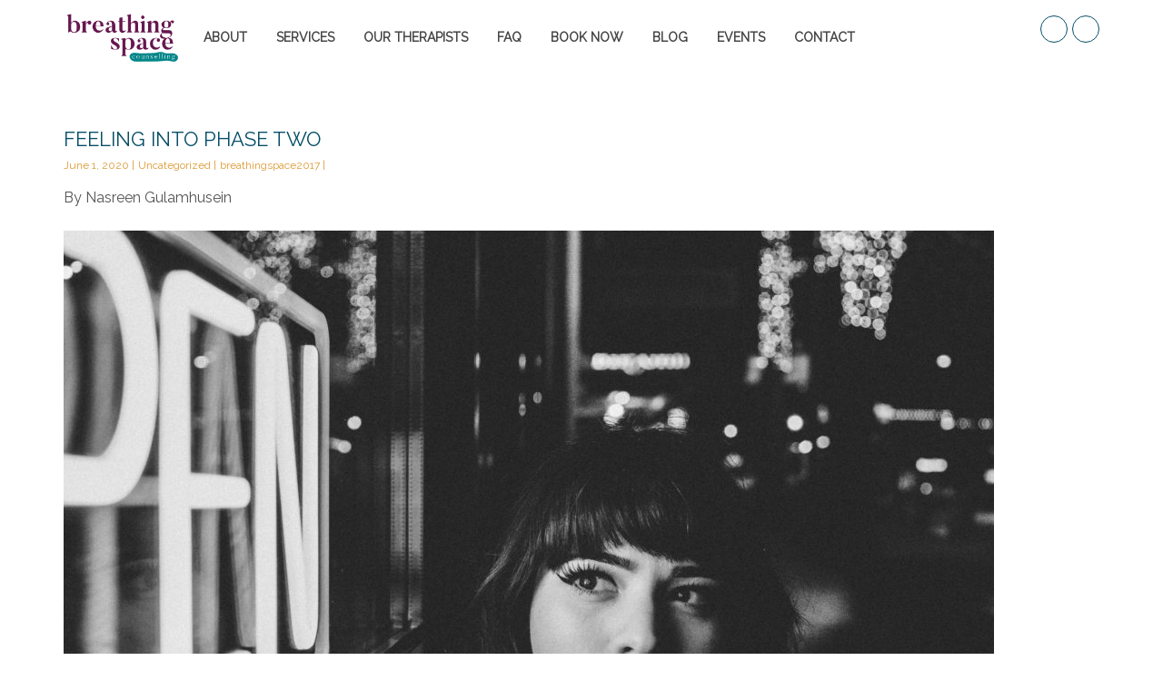

--- FILE ---
content_type: text/html; charset=UTF-8
request_url: https://www.breathingspacecounselling.ca/tag/self-protection/
body_size: 22461
content:

<!DOCTYPE html>
<html class="no-js" lang="en-CA">
<head>
  <meta charset="UTF-8" />
  <meta name="viewport" content="initial-scale=1.0, width=device-width, maximum-scale=1" />
  <link rel="profile" href="http://gmpg.org/xfn/11" />
  <link rel="pingback" href="https://www.breathingspacecounselling.ca/xmlrpc.php" />
  <meta name='robots' content='index, follow, max-image-preview:large, max-snippet:-1, max-video-preview:-1' />
	<style>img:is([sizes="auto" i], [sizes^="auto," i]) { contain-intrinsic-size: 3000px 1500px }</style>
	
	<!-- This site is optimized with the Yoast SEO plugin v26.7 - https://yoast.com/wordpress/plugins/seo/ -->
	<title>self-protection Archives : Breathing Space Counselling</title>
	<link rel="canonical" href="https://breathingspacecounselling.ca/tag/self-protection/" />
	<meta property="og:locale" content="en_US" />
	<meta property="og:type" content="article" />
	<meta property="og:title" content="self-protection Archives : Breathing Space Counselling" />
	<meta property="og:url" content="https://breathingspacecounselling.ca/tag/self-protection/" />
	<meta property="og:site_name" content="Breathing Space Counselling" />
	<meta name="twitter:card" content="summary_large_image" />
	<script type="application/ld+json" class="yoast-schema-graph">{"@context":"https://schema.org","@graph":[{"@type":"CollectionPage","@id":"https://breathingspacecounselling.ca/tag/self-protection/","url":"https://breathingspacecounselling.ca/tag/self-protection/","name":"self-protection Archives : Breathing Space Counselling","isPartOf":{"@id":"https://breathingspacecounselling.ca/#website"},"primaryImageOfPage":{"@id":"https://breathingspacecounselling.ca/tag/self-protection/#primaryimage"},"image":{"@id":"https://breathingspacecounselling.ca/tag/self-protection/#primaryimage"},"thumbnailUrl":"https://www.breathingspacecounselling.ca/wp-content/uploads/2020/06/trevin-rudy-Daq2QSqjfEo-unsplash-scaled.jpg","breadcrumb":{"@id":"https://breathingspacecounselling.ca/tag/self-protection/#breadcrumb"},"inLanguage":"en-CA"},{"@type":"ImageObject","inLanguage":"en-CA","@id":"https://breathingspacecounselling.ca/tag/self-protection/#primaryimage","url":"https://www.breathingspacecounselling.ca/wp-content/uploads/2020/06/trevin-rudy-Daq2QSqjfEo-unsplash-scaled.jpg","contentUrl":"https://www.breathingspacecounselling.ca/wp-content/uploads/2020/06/trevin-rudy-Daq2QSqjfEo-unsplash-scaled.jpg","width":2560,"height":1707},{"@type":"BreadcrumbList","@id":"https://breathingspacecounselling.ca/tag/self-protection/#breadcrumb","itemListElement":[{"@type":"ListItem","position":1,"name":"Home","item":"https://www.breathingspacecounselling.ca/"},{"@type":"ListItem","position":2,"name":"self-protection"}]},{"@type":"WebSite","@id":"https://breathingspacecounselling.ca/#website","url":"https://breathingspacecounselling.ca/","name":"Breathing Space Counselling","description":"Counselling for Individuals, Couples &amp; Groups","publisher":{"@id":"https://breathingspacecounselling.ca/#organization"},"potentialAction":[{"@type":"SearchAction","target":{"@type":"EntryPoint","urlTemplate":"https://breathingspacecounselling.ca/?s={search_term_string}"},"query-input":{"@type":"PropertyValueSpecification","valueRequired":true,"valueName":"search_term_string"}}],"inLanguage":"en-CA"},{"@type":"Organization","@id":"https://breathingspacecounselling.ca/#organization","name":"Breathing Space Counselling","url":"https://breathingspacecounselling.ca/","logo":{"@type":"ImageObject","inLanguage":"en-CA","@id":"https://breathingspacecounselling.ca/#/schema/logo/image/","url":"https://breathingspacecounselling.ca/wp-content/uploads/2018/04/web-icon.jpg","contentUrl":"https://breathingspacecounselling.ca/wp-content/uploads/2018/04/web-icon.jpg","width":550,"height":550,"caption":"Breathing Space Counselling"},"image":{"@id":"https://breathingspacecounselling.ca/#/schema/logo/image/"},"sameAs":["https://www.facebook.com/breathingspacecounselling.ca/","https://www.instagram.com/breathingspacecounselling/","https://www.linkedin.com/company/18459537/admin/"]}]}</script>
	<!-- / Yoast SEO plugin. -->


<link rel='dns-prefetch' href='//www.googletagmanager.com' />
<link rel='dns-prefetch' href='//fonts.googleapis.com' />
<link rel="alternate" type="application/rss+xml" title="Breathing Space Counselling &raquo; Feed" href="https://www.breathingspacecounselling.ca/feed/" />
<link rel="alternate" type="application/rss+xml" title="Breathing Space Counselling &raquo; Comments Feed" href="https://www.breathingspacecounselling.ca/comments/feed/" />
<link rel="alternate" type="text/calendar" title="Breathing Space Counselling &raquo; iCal Feed" href="https://www.breathingspacecounselling.ca/events/?ical=1" />
<link rel="alternate" type="application/rss+xml" title="Breathing Space Counselling &raquo; self-protection Tag Feed" href="https://www.breathingspacecounselling.ca/tag/self-protection/feed/" />
		<style>
			.lazyload,
			.lazyloading {
				max-width: 100%;
			}
		</style>
				<!-- This site uses the Google Analytics by MonsterInsights plugin v9.11.1 - Using Analytics tracking - https://www.monsterinsights.com/ -->
							<script src="//www.googletagmanager.com/gtag/js?id=G-DTQ8C30HW1"  data-cfasync="false" data-wpfc-render="false" type="text/javascript" async></script>
			<script data-cfasync="false" data-wpfc-render="false" type="text/javascript">
				var mi_version = '9.11.1';
				var mi_track_user = true;
				var mi_no_track_reason = '';
								var MonsterInsightsDefaultLocations = {"page_location":"https:\/\/www.breathingspacecounselling.ca\/tag\/self-protection\/"};
								if ( typeof MonsterInsightsPrivacyGuardFilter === 'function' ) {
					var MonsterInsightsLocations = (typeof MonsterInsightsExcludeQuery === 'object') ? MonsterInsightsPrivacyGuardFilter( MonsterInsightsExcludeQuery ) : MonsterInsightsPrivacyGuardFilter( MonsterInsightsDefaultLocations );
				} else {
					var MonsterInsightsLocations = (typeof MonsterInsightsExcludeQuery === 'object') ? MonsterInsightsExcludeQuery : MonsterInsightsDefaultLocations;
				}

								var disableStrs = [
										'ga-disable-G-DTQ8C30HW1',
									];

				/* Function to detect opted out users */
				function __gtagTrackerIsOptedOut() {
					for (var index = 0; index < disableStrs.length; index++) {
						if (document.cookie.indexOf(disableStrs[index] + '=true') > -1) {
							return true;
						}
					}

					return false;
				}

				/* Disable tracking if the opt-out cookie exists. */
				if (__gtagTrackerIsOptedOut()) {
					for (var index = 0; index < disableStrs.length; index++) {
						window[disableStrs[index]] = true;
					}
				}

				/* Opt-out function */
				function __gtagTrackerOptout() {
					for (var index = 0; index < disableStrs.length; index++) {
						document.cookie = disableStrs[index] + '=true; expires=Thu, 31 Dec 2099 23:59:59 UTC; path=/';
						window[disableStrs[index]] = true;
					}
				}

				if ('undefined' === typeof gaOptout) {
					function gaOptout() {
						__gtagTrackerOptout();
					}
				}
								window.dataLayer = window.dataLayer || [];

				window.MonsterInsightsDualTracker = {
					helpers: {},
					trackers: {},
				};
				if (mi_track_user) {
					function __gtagDataLayer() {
						dataLayer.push(arguments);
					}

					function __gtagTracker(type, name, parameters) {
						if (!parameters) {
							parameters = {};
						}

						if (parameters.send_to) {
							__gtagDataLayer.apply(null, arguments);
							return;
						}

						if (type === 'event') {
														parameters.send_to = monsterinsights_frontend.v4_id;
							var hookName = name;
							if (typeof parameters['event_category'] !== 'undefined') {
								hookName = parameters['event_category'] + ':' + name;
							}

							if (typeof MonsterInsightsDualTracker.trackers[hookName] !== 'undefined') {
								MonsterInsightsDualTracker.trackers[hookName](parameters);
							} else {
								__gtagDataLayer('event', name, parameters);
							}
							
						} else {
							__gtagDataLayer.apply(null, arguments);
						}
					}

					__gtagTracker('js', new Date());
					__gtagTracker('set', {
						'developer_id.dZGIzZG': true,
											});
					if ( MonsterInsightsLocations.page_location ) {
						__gtagTracker('set', MonsterInsightsLocations);
					}
										__gtagTracker('config', 'G-DTQ8C30HW1', {"forceSSL":"true"} );
										window.gtag = __gtagTracker;										(function () {
						/* https://developers.google.com/analytics/devguides/collection/analyticsjs/ */
						/* ga and __gaTracker compatibility shim. */
						var noopfn = function () {
							return null;
						};
						var newtracker = function () {
							return new Tracker();
						};
						var Tracker = function () {
							return null;
						};
						var p = Tracker.prototype;
						p.get = noopfn;
						p.set = noopfn;
						p.send = function () {
							var args = Array.prototype.slice.call(arguments);
							args.unshift('send');
							__gaTracker.apply(null, args);
						};
						var __gaTracker = function () {
							var len = arguments.length;
							if (len === 0) {
								return;
							}
							var f = arguments[len - 1];
							if (typeof f !== 'object' || f === null || typeof f.hitCallback !== 'function') {
								if ('send' === arguments[0]) {
									var hitConverted, hitObject = false, action;
									if ('event' === arguments[1]) {
										if ('undefined' !== typeof arguments[3]) {
											hitObject = {
												'eventAction': arguments[3],
												'eventCategory': arguments[2],
												'eventLabel': arguments[4],
												'value': arguments[5] ? arguments[5] : 1,
											}
										}
									}
									if ('pageview' === arguments[1]) {
										if ('undefined' !== typeof arguments[2]) {
											hitObject = {
												'eventAction': 'page_view',
												'page_path': arguments[2],
											}
										}
									}
									if (typeof arguments[2] === 'object') {
										hitObject = arguments[2];
									}
									if (typeof arguments[5] === 'object') {
										Object.assign(hitObject, arguments[5]);
									}
									if ('undefined' !== typeof arguments[1].hitType) {
										hitObject = arguments[1];
										if ('pageview' === hitObject.hitType) {
											hitObject.eventAction = 'page_view';
										}
									}
									if (hitObject) {
										action = 'timing' === arguments[1].hitType ? 'timing_complete' : hitObject.eventAction;
										hitConverted = mapArgs(hitObject);
										__gtagTracker('event', action, hitConverted);
									}
								}
								return;
							}

							function mapArgs(args) {
								var arg, hit = {};
								var gaMap = {
									'eventCategory': 'event_category',
									'eventAction': 'event_action',
									'eventLabel': 'event_label',
									'eventValue': 'event_value',
									'nonInteraction': 'non_interaction',
									'timingCategory': 'event_category',
									'timingVar': 'name',
									'timingValue': 'value',
									'timingLabel': 'event_label',
									'page': 'page_path',
									'location': 'page_location',
									'title': 'page_title',
									'referrer' : 'page_referrer',
								};
								for (arg in args) {
																		if (!(!args.hasOwnProperty(arg) || !gaMap.hasOwnProperty(arg))) {
										hit[gaMap[arg]] = args[arg];
									} else {
										hit[arg] = args[arg];
									}
								}
								return hit;
							}

							try {
								f.hitCallback();
							} catch (ex) {
							}
						};
						__gaTracker.create = newtracker;
						__gaTracker.getByName = newtracker;
						__gaTracker.getAll = function () {
							return [];
						};
						__gaTracker.remove = noopfn;
						__gaTracker.loaded = true;
						window['__gaTracker'] = __gaTracker;
					})();
									} else {
										console.log("");
					(function () {
						function __gtagTracker() {
							return null;
						}

						window['__gtagTracker'] = __gtagTracker;
						window['gtag'] = __gtagTracker;
					})();
									}
			</script>
							<!-- / Google Analytics by MonsterInsights -->
		<script type="text/javascript">
/* <![CDATA[ */
window._wpemojiSettings = {"baseUrl":"https:\/\/s.w.org\/images\/core\/emoji\/16.0.1\/72x72\/","ext":".png","svgUrl":"https:\/\/s.w.org\/images\/core\/emoji\/16.0.1\/svg\/","svgExt":".svg","source":{"concatemoji":"https:\/\/www.breathingspacecounselling.ca\/wp-includes\/js\/wp-emoji-release.min.js"}};
/*! This file is auto-generated */
!function(s,n){var o,i,e;function c(e){try{var t={supportTests:e,timestamp:(new Date).valueOf()};sessionStorage.setItem(o,JSON.stringify(t))}catch(e){}}function p(e,t,n){e.clearRect(0,0,e.canvas.width,e.canvas.height),e.fillText(t,0,0);var t=new Uint32Array(e.getImageData(0,0,e.canvas.width,e.canvas.height).data),a=(e.clearRect(0,0,e.canvas.width,e.canvas.height),e.fillText(n,0,0),new Uint32Array(e.getImageData(0,0,e.canvas.width,e.canvas.height).data));return t.every(function(e,t){return e===a[t]})}function u(e,t){e.clearRect(0,0,e.canvas.width,e.canvas.height),e.fillText(t,0,0);for(var n=e.getImageData(16,16,1,1),a=0;a<n.data.length;a++)if(0!==n.data[a])return!1;return!0}function f(e,t,n,a){switch(t){case"flag":return n(e,"\ud83c\udff3\ufe0f\u200d\u26a7\ufe0f","\ud83c\udff3\ufe0f\u200b\u26a7\ufe0f")?!1:!n(e,"\ud83c\udde8\ud83c\uddf6","\ud83c\udde8\u200b\ud83c\uddf6")&&!n(e,"\ud83c\udff4\udb40\udc67\udb40\udc62\udb40\udc65\udb40\udc6e\udb40\udc67\udb40\udc7f","\ud83c\udff4\u200b\udb40\udc67\u200b\udb40\udc62\u200b\udb40\udc65\u200b\udb40\udc6e\u200b\udb40\udc67\u200b\udb40\udc7f");case"emoji":return!a(e,"\ud83e\udedf")}return!1}function g(e,t,n,a){var r="undefined"!=typeof WorkerGlobalScope&&self instanceof WorkerGlobalScope?new OffscreenCanvas(300,150):s.createElement("canvas"),o=r.getContext("2d",{willReadFrequently:!0}),i=(o.textBaseline="top",o.font="600 32px Arial",{});return e.forEach(function(e){i[e]=t(o,e,n,a)}),i}function t(e){var t=s.createElement("script");t.src=e,t.defer=!0,s.head.appendChild(t)}"undefined"!=typeof Promise&&(o="wpEmojiSettingsSupports",i=["flag","emoji"],n.supports={everything:!0,everythingExceptFlag:!0},e=new Promise(function(e){s.addEventListener("DOMContentLoaded",e,{once:!0})}),new Promise(function(t){var n=function(){try{var e=JSON.parse(sessionStorage.getItem(o));if("object"==typeof e&&"number"==typeof e.timestamp&&(new Date).valueOf()<e.timestamp+604800&&"object"==typeof e.supportTests)return e.supportTests}catch(e){}return null}();if(!n){if("undefined"!=typeof Worker&&"undefined"!=typeof OffscreenCanvas&&"undefined"!=typeof URL&&URL.createObjectURL&&"undefined"!=typeof Blob)try{var e="postMessage("+g.toString()+"("+[JSON.stringify(i),f.toString(),p.toString(),u.toString()].join(",")+"));",a=new Blob([e],{type:"text/javascript"}),r=new Worker(URL.createObjectURL(a),{name:"wpTestEmojiSupports"});return void(r.onmessage=function(e){c(n=e.data),r.terminate(),t(n)})}catch(e){}c(n=g(i,f,p,u))}t(n)}).then(function(e){for(var t in e)n.supports[t]=e[t],n.supports.everything=n.supports.everything&&n.supports[t],"flag"!==t&&(n.supports.everythingExceptFlag=n.supports.everythingExceptFlag&&n.supports[t]);n.supports.everythingExceptFlag=n.supports.everythingExceptFlag&&!n.supports.flag,n.DOMReady=!1,n.readyCallback=function(){n.DOMReady=!0}}).then(function(){return e}).then(function(){var e;n.supports.everything||(n.readyCallback(),(e=n.source||{}).concatemoji?t(e.concatemoji):e.wpemoji&&e.twemoji&&(t(e.twemoji),t(e.wpemoji)))}))}((window,document),window._wpemojiSettings);
/* ]]> */
</script>
<style id='wp-emoji-styles-inline-css' type='text/css'>

	img.wp-smiley, img.emoji {
		display: inline !important;
		border: none !important;
		box-shadow: none !important;
		height: 1em !important;
		width: 1em !important;
		margin: 0 0.07em !important;
		vertical-align: -0.1em !important;
		background: none !important;
		padding: 0 !important;
	}
</style>
<link rel='stylesheet' id='wp-block-library-css' href='https://www.breathingspacecounselling.ca/wp-includes/css/dist/block-library/style.min.css' type='text/css' media='all' />
<style id='classic-theme-styles-inline-css' type='text/css'>
/*! This file is auto-generated */
.wp-block-button__link{color:#fff;background-color:#32373c;border-radius:9999px;box-shadow:none;text-decoration:none;padding:calc(.667em + 2px) calc(1.333em + 2px);font-size:1.125em}.wp-block-file__button{background:#32373c;color:#fff;text-decoration:none}
</style>
<style id='global-styles-inline-css' type='text/css'>
:root{--wp--preset--aspect-ratio--square: 1;--wp--preset--aspect-ratio--4-3: 4/3;--wp--preset--aspect-ratio--3-4: 3/4;--wp--preset--aspect-ratio--3-2: 3/2;--wp--preset--aspect-ratio--2-3: 2/3;--wp--preset--aspect-ratio--16-9: 16/9;--wp--preset--aspect-ratio--9-16: 9/16;--wp--preset--color--black: #000000;--wp--preset--color--cyan-bluish-gray: #abb8c3;--wp--preset--color--white: #ffffff;--wp--preset--color--pale-pink: #f78da7;--wp--preset--color--vivid-red: #cf2e2e;--wp--preset--color--luminous-vivid-orange: #ff6900;--wp--preset--color--luminous-vivid-amber: #fcb900;--wp--preset--color--light-green-cyan: #7bdcb5;--wp--preset--color--vivid-green-cyan: #00d084;--wp--preset--color--pale-cyan-blue: #8ed1fc;--wp--preset--color--vivid-cyan-blue: #0693e3;--wp--preset--color--vivid-purple: #9b51e0;--wp--preset--gradient--vivid-cyan-blue-to-vivid-purple: linear-gradient(135deg,rgba(6,147,227,1) 0%,rgb(155,81,224) 100%);--wp--preset--gradient--light-green-cyan-to-vivid-green-cyan: linear-gradient(135deg,rgb(122,220,180) 0%,rgb(0,208,130) 100%);--wp--preset--gradient--luminous-vivid-amber-to-luminous-vivid-orange: linear-gradient(135deg,rgba(252,185,0,1) 0%,rgba(255,105,0,1) 100%);--wp--preset--gradient--luminous-vivid-orange-to-vivid-red: linear-gradient(135deg,rgba(255,105,0,1) 0%,rgb(207,46,46) 100%);--wp--preset--gradient--very-light-gray-to-cyan-bluish-gray: linear-gradient(135deg,rgb(238,238,238) 0%,rgb(169,184,195) 100%);--wp--preset--gradient--cool-to-warm-spectrum: linear-gradient(135deg,rgb(74,234,220) 0%,rgb(151,120,209) 20%,rgb(207,42,186) 40%,rgb(238,44,130) 60%,rgb(251,105,98) 80%,rgb(254,248,76) 100%);--wp--preset--gradient--blush-light-purple: linear-gradient(135deg,rgb(255,206,236) 0%,rgb(152,150,240) 100%);--wp--preset--gradient--blush-bordeaux: linear-gradient(135deg,rgb(254,205,165) 0%,rgb(254,45,45) 50%,rgb(107,0,62) 100%);--wp--preset--gradient--luminous-dusk: linear-gradient(135deg,rgb(255,203,112) 0%,rgb(199,81,192) 50%,rgb(65,88,208) 100%);--wp--preset--gradient--pale-ocean: linear-gradient(135deg,rgb(255,245,203) 0%,rgb(182,227,212) 50%,rgb(51,167,181) 100%);--wp--preset--gradient--electric-grass: linear-gradient(135deg,rgb(202,248,128) 0%,rgb(113,206,126) 100%);--wp--preset--gradient--midnight: linear-gradient(135deg,rgb(2,3,129) 0%,rgb(40,116,252) 100%);--wp--preset--font-size--small: 13px;--wp--preset--font-size--medium: 20px;--wp--preset--font-size--large: 36px;--wp--preset--font-size--x-large: 42px;--wp--preset--spacing--20: 0.44rem;--wp--preset--spacing--30: 0.67rem;--wp--preset--spacing--40: 1rem;--wp--preset--spacing--50: 1.5rem;--wp--preset--spacing--60: 2.25rem;--wp--preset--spacing--70: 3.38rem;--wp--preset--spacing--80: 5.06rem;--wp--preset--shadow--natural: 6px 6px 9px rgba(0, 0, 0, 0.2);--wp--preset--shadow--deep: 12px 12px 50px rgba(0, 0, 0, 0.4);--wp--preset--shadow--sharp: 6px 6px 0px rgba(0, 0, 0, 0.2);--wp--preset--shadow--outlined: 6px 6px 0px -3px rgba(255, 255, 255, 1), 6px 6px rgba(0, 0, 0, 1);--wp--preset--shadow--crisp: 6px 6px 0px rgba(0, 0, 0, 1);}:where(.is-layout-flex){gap: 0.5em;}:where(.is-layout-grid){gap: 0.5em;}body .is-layout-flex{display: flex;}.is-layout-flex{flex-wrap: wrap;align-items: center;}.is-layout-flex > :is(*, div){margin: 0;}body .is-layout-grid{display: grid;}.is-layout-grid > :is(*, div){margin: 0;}:where(.wp-block-columns.is-layout-flex){gap: 2em;}:where(.wp-block-columns.is-layout-grid){gap: 2em;}:where(.wp-block-post-template.is-layout-flex){gap: 1.25em;}:where(.wp-block-post-template.is-layout-grid){gap: 1.25em;}.has-black-color{color: var(--wp--preset--color--black) !important;}.has-cyan-bluish-gray-color{color: var(--wp--preset--color--cyan-bluish-gray) !important;}.has-white-color{color: var(--wp--preset--color--white) !important;}.has-pale-pink-color{color: var(--wp--preset--color--pale-pink) !important;}.has-vivid-red-color{color: var(--wp--preset--color--vivid-red) !important;}.has-luminous-vivid-orange-color{color: var(--wp--preset--color--luminous-vivid-orange) !important;}.has-luminous-vivid-amber-color{color: var(--wp--preset--color--luminous-vivid-amber) !important;}.has-light-green-cyan-color{color: var(--wp--preset--color--light-green-cyan) !important;}.has-vivid-green-cyan-color{color: var(--wp--preset--color--vivid-green-cyan) !important;}.has-pale-cyan-blue-color{color: var(--wp--preset--color--pale-cyan-blue) !important;}.has-vivid-cyan-blue-color{color: var(--wp--preset--color--vivid-cyan-blue) !important;}.has-vivid-purple-color{color: var(--wp--preset--color--vivid-purple) !important;}.has-black-background-color{background-color: var(--wp--preset--color--black) !important;}.has-cyan-bluish-gray-background-color{background-color: var(--wp--preset--color--cyan-bluish-gray) !important;}.has-white-background-color{background-color: var(--wp--preset--color--white) !important;}.has-pale-pink-background-color{background-color: var(--wp--preset--color--pale-pink) !important;}.has-vivid-red-background-color{background-color: var(--wp--preset--color--vivid-red) !important;}.has-luminous-vivid-orange-background-color{background-color: var(--wp--preset--color--luminous-vivid-orange) !important;}.has-luminous-vivid-amber-background-color{background-color: var(--wp--preset--color--luminous-vivid-amber) !important;}.has-light-green-cyan-background-color{background-color: var(--wp--preset--color--light-green-cyan) !important;}.has-vivid-green-cyan-background-color{background-color: var(--wp--preset--color--vivid-green-cyan) !important;}.has-pale-cyan-blue-background-color{background-color: var(--wp--preset--color--pale-cyan-blue) !important;}.has-vivid-cyan-blue-background-color{background-color: var(--wp--preset--color--vivid-cyan-blue) !important;}.has-vivid-purple-background-color{background-color: var(--wp--preset--color--vivid-purple) !important;}.has-black-border-color{border-color: var(--wp--preset--color--black) !important;}.has-cyan-bluish-gray-border-color{border-color: var(--wp--preset--color--cyan-bluish-gray) !important;}.has-white-border-color{border-color: var(--wp--preset--color--white) !important;}.has-pale-pink-border-color{border-color: var(--wp--preset--color--pale-pink) !important;}.has-vivid-red-border-color{border-color: var(--wp--preset--color--vivid-red) !important;}.has-luminous-vivid-orange-border-color{border-color: var(--wp--preset--color--luminous-vivid-orange) !important;}.has-luminous-vivid-amber-border-color{border-color: var(--wp--preset--color--luminous-vivid-amber) !important;}.has-light-green-cyan-border-color{border-color: var(--wp--preset--color--light-green-cyan) !important;}.has-vivid-green-cyan-border-color{border-color: var(--wp--preset--color--vivid-green-cyan) !important;}.has-pale-cyan-blue-border-color{border-color: var(--wp--preset--color--pale-cyan-blue) !important;}.has-vivid-cyan-blue-border-color{border-color: var(--wp--preset--color--vivid-cyan-blue) !important;}.has-vivid-purple-border-color{border-color: var(--wp--preset--color--vivid-purple) !important;}.has-vivid-cyan-blue-to-vivid-purple-gradient-background{background: var(--wp--preset--gradient--vivid-cyan-blue-to-vivid-purple) !important;}.has-light-green-cyan-to-vivid-green-cyan-gradient-background{background: var(--wp--preset--gradient--light-green-cyan-to-vivid-green-cyan) !important;}.has-luminous-vivid-amber-to-luminous-vivid-orange-gradient-background{background: var(--wp--preset--gradient--luminous-vivid-amber-to-luminous-vivid-orange) !important;}.has-luminous-vivid-orange-to-vivid-red-gradient-background{background: var(--wp--preset--gradient--luminous-vivid-orange-to-vivid-red) !important;}.has-very-light-gray-to-cyan-bluish-gray-gradient-background{background: var(--wp--preset--gradient--very-light-gray-to-cyan-bluish-gray) !important;}.has-cool-to-warm-spectrum-gradient-background{background: var(--wp--preset--gradient--cool-to-warm-spectrum) !important;}.has-blush-light-purple-gradient-background{background: var(--wp--preset--gradient--blush-light-purple) !important;}.has-blush-bordeaux-gradient-background{background: var(--wp--preset--gradient--blush-bordeaux) !important;}.has-luminous-dusk-gradient-background{background: var(--wp--preset--gradient--luminous-dusk) !important;}.has-pale-ocean-gradient-background{background: var(--wp--preset--gradient--pale-ocean) !important;}.has-electric-grass-gradient-background{background: var(--wp--preset--gradient--electric-grass) !important;}.has-midnight-gradient-background{background: var(--wp--preset--gradient--midnight) !important;}.has-small-font-size{font-size: var(--wp--preset--font-size--small) !important;}.has-medium-font-size{font-size: var(--wp--preset--font-size--medium) !important;}.has-large-font-size{font-size: var(--wp--preset--font-size--large) !important;}.has-x-large-font-size{font-size: var(--wp--preset--font-size--x-large) !important;}
:where(.wp-block-post-template.is-layout-flex){gap: 1.25em;}:where(.wp-block-post-template.is-layout-grid){gap: 1.25em;}
:where(.wp-block-columns.is-layout-flex){gap: 2em;}:where(.wp-block-columns.is-layout-grid){gap: 2em;}
:root :where(.wp-block-pullquote){font-size: 1.5em;line-height: 1.6;}
</style>
<link rel='stylesheet' id='contact-form-7-css' href='https://www.breathingspacecounselling.ca/wp-content/plugins/contact-form-7/includes/css/styles.css' type='text/css' media='all' />
<link rel='stylesheet' id='animate-css' href='https://www.breathingspacecounselling.ca/wp-content/plugins/neko-core/public/vendor/animate/animate.min.css' type='text/css' media='all' />
<link rel='stylesheet' id='owl-carousel-css' href='https://www.breathingspacecounselling.ca/wp-content/plugins/neko-core/public/vendor/owl-carousel/owl.carousel.css' type='text/css' media='all' />
<link rel='stylesheet' id='owl-carousel-transition-css' href='https://www.breathingspacecounselling.ca/wp-content/plugins/neko-core/public/vendor/owl-carousel/owl.transitions.css' type='text/css' media='all' />
<link rel='stylesheet' id='owl-carousel-theme-css' href='https://www.breathingspacecounselling.ca/wp-content/plugins/neko-core/public/vendor/owl-carousel/owl.theme.css' type='text/css' media='all' />
<link rel='stylesheet' id='magnific-popup-css' href='https://www.breathingspacecounselling.ca/wp-content/plugins/neko-core/public/vendor/magnific-popup/css/magnific-popup.css' type='text/css' media='all' />
<link rel='stylesheet' id='ytplayer-css' href='https://www.breathingspacecounselling.ca/wp-content/plugins/neko-core/public/vendor/ytplayer/css/YTPlayer.css' type='text/css' media='all' />
<link rel='stylesheet' id='neko-core-css' href='https://www.breathingspacecounselling.ca/wp-content/plugins/neko-core/public/css/neko-core-public.css' type='text/css' media='all' />
<link rel='stylesheet' id='neko-gmap-css' href='https://www.breathingspacecounselling.ca/wp-content/plugins/neko-gmap/public/css/neko-gmap-public.css' type='text/css' media='all' />
<link rel='stylesheet' id='neko-grid-nkg-grid-css' href='https://www.breathingspacecounselling.ca/wp-content/plugins/neko-grid/public/css/vendor/bootstrap-grid-prefixed.css' type='text/css' media='all' />
<link rel='stylesheet' id='neko-grid-css' href='https://www.breathingspacecounselling.ca/wp-content/plugins/neko-grid/public/css/neko-grid-public.css' type='text/css' media='all' />
<link rel='stylesheet' id='neko-vcaddons-css' href='https://www.breathingspacecounselling.ca/wp-content/plugins/neko-vcaddons/public/css/neko-vc-shortcode.css' type='text/css' media='all' />
<link rel='stylesheet' id='rs-plugin-settings-css' href='https://www.breathingspacecounselling.ca/wp-content/plugins/revslider/public/assets/css/settings.css' type='text/css' media='all' />
<style id='rs-plugin-settings-inline-css' type='text/css'>
#rs-demo-id {}
</style>
<link rel='stylesheet' id='neko-pricing-tables-plugin-styles-css' href='https://www.breathingspacecounselling.ca/wp-content/plugins/neko-pricing-tables/public/assets/css/public.css' type='text/css' media='all' />
<link rel='stylesheet' id='neko-slider-2-public-layout-css' href='https://www.breathingspacecounselling.ca/wp-content/plugins/neko-slider-2/public/css/nks2-public.css' type='text/css' media='all' />
<style id='neko-slider-2-public-layout-inline-css' type='text/css'>
#nks2-6059 .item{ height: 280px; }@media(min-width:768px){#nks2-6059 .item { height: 300px; }}@media(min-width:992px){#nks2-6059 .item {height: 500px;}}@media(min-width:1200px){#nks2-6059 .item {height: 800px;}}#nks2-4038 .item{ height: 280px; }@media(min-width:768px){#nks2-4038 .item { height: 300px; }}@media(min-width:992px){#nks2-4038 .item {height: 500px;}}@media(min-width:1200px){#nks2-4038 .item {height: 700px;}}#nks2-4037 .item{ height: 280px; }@media(min-width:768px){#nks2-4037 .item { height: 300px; }}@media(min-width:992px){#nks2-4037 .item {height: 500px;}}@media(min-width:1200px){#nks2-4037 .item {height: 700px;}}#nks2-4002 .item{ height: 280px; }@media(min-width:768px){#nks2-4002 .item { height: 300px; }}@media(min-width:992px){#nks2-4002 .item {height: 500px;}}@media(min-width:1200px){#nks2-4002 .item {height: 600px;}}#nks2-3996 .item{ height: 280px; }@media(min-width:768px){#nks2-3996 .item { height: 300px; }}@media(min-width:992px){#nks2-3996 .item {height: 500px;}}@media(min-width:1200px){#nks2-3996 .item {height: 700px;}}#nks2-3995 .item{ height: 280px; }@media(min-width:768px){#nks2-3995 .item { height: 300px; }}@media(min-width:992px){#nks2-3995 .item {height: 800px;}}@media(min-width:1200px){#nks2-3995 .item {height: 1000px;}}#nks2-3983 .item{ height: 280px; }@media(min-width:768px){#nks2-3983 .item { height: 300px; }}@media(min-width:992px){#nks2-3983 .item {height: 800px;}}@media(min-width:1200px){#nks2-3983 .item {height: 1000px;}}#nks2-3980 .item{ height: 280px; }@media(min-width:768px){#nks2-3980 .item { height: 300px; }}@media(min-width:992px){#nks2-3980 .item {height: 500px;}}@media(min-width:1200px){#nks2-3980 .item {height: 800px;}}#nks2-3979 .item{ height: 280px; }@media(min-width:768px){#nks2-3979 .item { height: 300px; }}@media(min-width:992px){#nks2-3979 .item {height: 500px;}}@media(min-width:1200px){#nks2-3979 .item {height: 600px;}}#nks2-3685 .item{ height: 280px; }@media(min-width:768px){#nks2-3685 .item { height: 300px; }}@media(min-width:992px){#nks2-3685 .item {height: 500px;}}@media(min-width:1200px){#nks2-3685 .item {height: 700px;}}#nks2-4038 .item.nks2-bg-image:before{ content:""; position:absolute; top:0; right:0; bottom:0; left:0; background-color:rgba(255,255,255,0.35) } @media(min-width:768px){ #nks2-4038 .item:before{ content:""; position:absolute; top:0; right:0; bottom:0; left:0; background-color:rgba(255,255,255,0.35) }} #nks2-4037 .item.nks2-bg-image:before{ content:""; position:absolute; top:0; right:0; bottom:0; left:0; background-color:rgba(0,0,0,0.3) } @media(min-width:768px){ #nks2-4037 .item:before{ content:""; position:absolute; top:0; right:0; bottom:0; left:0; background-color:rgba(0,0,0,0.3) }} #nks2-4002 .item.nks2-bg-image:before{ content:""; position:absolute; top:0; right:0; bottom:0; left:0; background-color:rgba(0,0,0,0.6) } @media(min-width:768px){ #nks2-4002 .item:before{ content:""; position:absolute; top:0; right:0; bottom:0; left:0; background-color:rgba(0,0,0,0.6) }} #nks2-3996 .item.nks2-bg-image:before{ content:""; position:absolute; top:0; right:0; bottom:0; left:0; background-color:rgba(0,0,0,0.6) } @media(min-width:768px){ #nks2-3996 .item:before{ content:""; position:absolute; top:0; right:0; bottom:0; left:0; background-color:rgba(0,0,0,0.6) }} #nks2-3995 .item.nks2-bg-image:before{ content:""; position:absolute; top:0; right:0; bottom:0; left:0; background-color:rgba(0,0,0,0.25) } @media(min-width:768px){ #nks2-3995 .item:before{ content:""; position:absolute; top:0; right:0; bottom:0; left:0; background-color:rgba(0,0,0,0.25) }} #nks2-3685 .item.nks2-bg-image:before{ content:""; position:absolute; top:0; right:0; bottom:0; left:0; background-color:rgba(253,114,0,0.79) } @media(min-width:768px){ #nks2-3685 .item:before{ content:""; position:absolute; top:0; right:0; bottom:0; left:0; background-color:rgba(253,114,0,0.79) }}
</style>
<link rel='stylesheet' id='neko-social-icon-css' href='https://www.breathingspacecounselling.ca/wp-content/plugins/neko-team/public/assets/font-icons/css/neko-social-icons.css' type='text/css' media='all' />
<link rel='stylesheet' id='neko-team-plugin-styles-css' href='https://www.breathingspacecounselling.ca/wp-content/plugins/neko-team/public/assets/css/public.css' type='text/css' media='all' />
<link rel='stylesheet' id='bootstrap-css' href='https://www.breathingspacecounselling.ca/wp-content/themes/ohmy/framework/bootstrap/css/bootstrap.min.css' type='text/css' media='all' />
<link rel='stylesheet' id='custom-icons-css' href='https://www.breathingspacecounselling.ca/wp-content/themes/ohmy/framework/font-icons/custom-icons/css/custom-icons.css' type='text/css' media='all' />
<link rel='stylesheet' id='neko-style-css' href='https://www.breathingspacecounselling.ca/wp-content/themes/ohmy/style.css' type='text/css' media='all' />
<style id='neko-style-inline-css' type='text/css'>
#mainHeader .nk-brand { width:128px; height:43px; background-size: 100%; background-repeat:no-repeat; background-position: center center; }.header-pusher{display:block;height:83px;}#mainHeader {min-height:63px;}@media (min-width:1025px){#mainHeader .nk-brand {width:128px; height:43px; margin:20px 0; line-height: 43px;} #mainHeader {min-height:83px;} #nk-main-menu>ul > li > a { line-height:83px; } #mainHeader .nk-navbar-collapse .social-network-bar li{ height: 83px; line-height:83px; }#nk-main-menu ul li.wpmenucartli a { height:63px; line-height:63px; }.header-transparent .neko-vc_page-header{ margin-top:83px }.nk-header-layout-3 #mainHeader .nk-navbar-collapse .social-network-bar { top:20px; }body.nk-fixed-menu:not(.header-transparent){ padding-top:83px; }}#mainHeader .nk-brand span { margin-left: -3000px; }@media (min-width:1025px){.header-transparent #mainHeader:not(.nk-transparent-scrolled):not(.nk-static-top){background-color:rgba(255,255,255, 1);box-shadow:none; border:none;}}@media (min-width:1025px){#mainHeader.nk-side-menu .nk-brand {width:128px; height:43px; margin:20px 0; line-height: 43px; }}@media(min-width:768px){.neko-page-blog .page-header, .search:not(.woocommerce-page) .page-header {padding: 2em 1em; }}@media(min-width:1025px){.neko-page-blog .page-header, .search:not(.woocommerce-page) .page-header {padding: 10em 2em; }}#calendar_wrap,.nk-headings-lines h2:after,h2.nk-headings-lines:after,h3.widget-title,table th,table td, table th,table td,hr.line,hr.dotted,.pagination li a,.post-pagination-link,.blog-grid article,.neko-author-bio .author-icon li a i:before {border-color:#FFFFFF;}table thead th, table thead th,.pagination li>a:hover,.pagination li>span.current,.nav-links .current {background-color:#FFFFFF;}#nk-preheader .widget_nav_menu ul:not(.social-network-bar) li a:hover {color:#054E67;}.preloader-portfolio {background-color:#ffffff;}.neko-portfolio-isotope-item .item-content {background-color:#ffffff;}.neko-portfolio-isotope-item:not(.mosaic-item) > article .item-footer {border-color:#FFFFFF;}figure.img-hover-portfolio.zoe figcaption,.neko-portfolio-fullwidth .container-fw > .row-fw > div:first-child,.neko-portfolio-fullwidth .container-fw > .row-fw > div:first-child h1, .neko-portfolio-fullwidth .container-fw > .row-fw > div:first-child h2,.neko-portfolio-fullwidth .container-fw > .row-fw > div:first-child h3 {background-color:#054E67;}nav.neko_portfolio_filter .btn:hover, nav.neko_portfolio_filter .btn.current {background-color:#670d4d;}.neko-portfolio-single-nav.pager li > a{border-color:#FFFFFF;}.neko-portfolio-single-nav.pager li > a:hover {border-color:#054E67;}nav.neko-portfolio-filter a {color:#545454;}nav.neko-portfolio-filter a:before{color:#FFFFFF;}nav.neko-portfolio-filter a:hover, nav.neko-portfolio-filter a.current {color:#054E67;}#neko-ajax-content a.neko-portfolio-launch{background-color:#670d4d;color:#d1d1d1;}#neko-ajax-content a.neko-portfolio-launch:hover,.neko-portfolio-single-nav.pager li > a:hover {background-color:#e2e2e2;color:#1e1e1e;}.neko-portfolio a.more-link {background-color:#670d4d;color:#d1d1d1;}.neko-portfolio a.more-link:hover {background-color:#e2e2e2;color:#1e1e1e;}.neko-portfolio-single ul.project-meta span {color:#054E67;}.neko-portfolio-single ul.project-meta li {border-color:#FFFFFF;}.neko-team .social-network a:hover i.circle{background-color:#e2e2e2;color:#1e1e1e;}.neko-team-skill-value {color:#545454;}.neko-team-cards .item-content {border-color:#FFFFFF;}.neko-team .social-network a i.circle {border-color:#054E67;}#nk-main-menu ul>li.wpmenucartli > a,.woocommerce .coupon input.button,.woocommerce input.button[name=update_cart]{color:#ffffff;background-color:#545454;}.woocommerce .widget_price_filter .ui-slider .ui-slider-handle {border-color:#ffffff;}.woocommerce div.product p.price del,.woocommerce div.product span.price del,.woocommerce ul.products li.product .price del,.woocommerce #respond input#submit.alt.disabled,.woocommerce #respond input#submit.alt.disabled:hover,.woocommerce #respond input#submit.alt:disabled,.woocommerce #respond input#submit.alt:disabled:hover,.woocommerce #respond input#submit.alt:disabled[disabled],.woocommerce #respond input#submit.alt:disabled[disabled]:hover,.woocommerce a.button.alt.disabled,.woocommerce a.button.alt.disabled:hover,.woocommerce a.button.alt:disabled,.woocommerce a.button.alt:disabled:hover,.woocommerce a.button.alt:disabled[disabled],.woocommerce a.button.alt:disabled[disabled]:hover,.woocommerce button.button.alt.disabled,.woocommerce button.button.alt.disabled:hover,.woocommerce button.button.alt:disabled,.woocommerce button.button.alt:disabled:hover,.woocommerce button.button.alt:disabled[disabled],.woocommerce button.button.alt:disabled[disabled]:hover,.woocommerce input.button.alt.disabled,.woocommerce input.button.alt.disabled:hover,.woocommerce input.button.alt:disabled,.woocommerce input.button.alt:disabled:hover,.woocommerce input.button.alt:disabled[disabled],.woocommerce input.button.alt:disabled[disabled]:hover {color:#545454;background-color:#FFFFFF;}.woocommerce-review-link:link,.woocommerce div.product p.price del,.woocommerce ul.products li.product .price del{background-color:transparent;}.woocommerce.widget_price_filter .price_slider_wrapper .ui-widget-content {background-color:#FFFFFF;}.upsells.products, .related.products,.woocommerce-cart table.cart th,.woocommerce-cart table.cart td,.woocommerce .cart-collaterals .cart_totals,.woocommerce-page .cart-collaterals .cart_totals,.woocommerce-account .col-1.address,.woocommerce-account .col-2.address,.woocommerce-account .addresses .title .edit,.woocommerce.widget_product_categories li a{border-color:#FFFFFF;}.woocommerce div.product p.price .amount,.woocommerce div.product span.price .amount,.woocommerce ul.products li.product .price .amount,.woocommerce-Price-amount.amount {color:#054E67;}.woocommerce .widget_price_filter .ui-slider .ui-slider-range,.woocommerce .widget_price_filter .ui-slider .ui-slider-handle {background-color:#054E67;}.woocommerce #respond input#submit.alt,.woocommerce a.button.alt,.woocommerce button.button.alt,.woocommerce input.button.alt,.woocommerce ul.products li.product .button,.woocommerce #respond input#submit,.woocommerce a.button,.woocommerce button.button,.woocommerce input.button {background-color:#670d4d;color:#d1d1d1;}#nk-main-menu ul>li.wpmenucartli > a:hover,.header-classic #nk-main-menu ul li:not(.action-link).wpmenucartli a:hover,.woocommerce #respond input#submit.alt:hover,.woocommerce a.button.alt:hover,.woocommerce button.button.alt:hover,.woocommerce input.button.alt:hover,.woocommerce ul.products li.product .button:hover,.woocommerce .coupon input.button:hover,.woocommerce input.button[name=update_cart]:hover {background-color:#e2e2e2;color:#1e1e1e;}.nk-pricing-tables-container .btn,.nk-pricing-tables-container.neko_pt_style_2 p.nk-sign .btn,.neko_pt_style_4 .nk-focus-plan p.nk-sign a.btn,.neko_pt_style_7 .nk-focus-plan p.nk-sign .btn,.neko_pt_style_6 .nk-focus-plan p.nk-sign .btn,.neko_pt_style_1 .nk-focus-plan h2,.neko_pt_style_2 .nk-focus-plan .nk-offer h2,.neko_pt_style_2 .nk-focus-plan .nk-price,.neko_pt_style_3 .nk-focus-plan h3,.neko_pt_style_3 .nk-focus-plan p.nk-sign,.neko_pt_style_5 .nk-focus-plan {background-color:#670d4d;color:#d1d1d1;}.nk-pricing-tables-container .btn:hover,.nk-pricing-tables-container.neko_pt_style_2 p.nk-sign .btn:hover,.neko_pt_style_6 p.nk-sign .btn:hover,.neko_pt_style_6 .nk-focus-plan p.nk-sign .btn:hover,.neko_pt_style_7 p.nk-sign .btn:hover,.neko_pt_style_7 .nk-focus-plan p.nk-sign .btn:hover{background:#e2e2e2;color:#1e1e1e;}.neko_pt_style_3 .nk-focus-plan h2,.neko_pt_style_3 .nk-focus-plan p.nk-sign a.btn,.neko_pt_style_4 .nk-focus-plan h2,.neko_pt_style_5 .nk-focus-plan .nk-price h3,.neko_pt_style_5 .nk-focus-plan p.nk-sign a.btn,.neko_pt_style_6 .nk-focus-plan .nk-price h3,.neko_pt_style_7 .nk-focus-plan h2, .neko_pt_style_7 .nk-focus-plan .nk-price h3 {color:#670d4d;}.neko_pt_style_4 .nk-focus-plan p.nk-sign a.btn {border-color:#670d4d;}.neko_pt_style_3 .nk-focus-plan .nk-price:after {border-top-color:#670d4d;}.nkg-theme-bg-color-alpha:not(.nkg-coverlink):not(:hover),.nkg-item:hover .nkg-theme-bg-hover-color-alpha,.nkg-theme-bg-color-alpha.nkg-coverlink:before,.nkg-theme-bg-hover-color-alpha:hover:before {background-color: rgba(5,78,103, 0.75);}.nkg-theme-border-color-alpha:not(:hover),.nkg-theme-border-hover-color-alpha:hover,.nkg-theme-border-color-alpha.nkg-coverlink:before,.nkg-theme-border-hover-color-alpha:hover:before{border-color: rgba(5,78,103, 0.75);}.nkg-theme-text-color-alpha:not(:hover),.nkg-theme-text-hover-color-alpha:hover,.nkg-theme-text-color-alpha.nkg-coverlink:before,.nkg-theme-text-hover-color-alpha:hover:before{color: rgba(5,78,103, 0.75);}.nkg-filters li a {border-color:#545454;}.nkg-filters li a:hover,.nkg-filters li a:focus,.nkg-filters li a:active {background-color:#545454;color:#ffffff;}[class*="vc_custom_"] {border-color:#FFFFFF;}.neko-vc_box-icon a .neko-vc_box-icon-content {color:#545454;}.neko-vc_box-icon i:not(.default).medium.animated:hover:before,.neko-vc_box-icon i:not(.default).nk-hovered-icon.medium.animated:before,.neko-vc_box-icon i:not(.default).large.animated:hover:before,.neko-vc_box-icon i:not(.default).nk-hovered-icon.large.animated:before,.neko-vc_box-icon i:not(.default).x-large.animated:hover:before,.neko-vc_box-icon i:not(.default).nk-hovered-icon.x-large.animated:before,{color:#666666;text-shadow: 0 0 10px #1e1e1e;}.neko-vc_box-icon .nk-hovered-content,.neko-vc_box-icon .nk-hovered-content h2,.neko-vc_box-icon .nk-hovered-content h3,.neko-vc_box-icon .nk-hovered-content h4{color:#666666;}.neko-vc_box-icon i:not(.default).medium.animated:hover,.neko-vc_box-icon i:not(.default).nk-hovered-icon.medium.animated,.neko-vc_box-icon i:not(.default).large.animated:hover,.neko-vc_box-icon i:not(.default).nk-hovered-icon.large.animated,.neko-vc_box-icon i:not(.default).x-large.animated:hover,.neko-vc_box-icon i:not(.default).nk-hovered-icon.x-large.animated {background-color:#FFFFFF;}.neko-vc_box-image .nk-hovered-content, .neko-vc_box-image .nk-hovered-content h3 {color:#666666;}.neko-vc_box-image .neko-vc_box-image-wrapper:not(.default).medium.animated:hover,.neko-vc_box-image .neko-vc_box-image-wrapper:not(.default).nk-hovered-image.medium.animated,.neko-vc_box-image .neko-vc_box-image-wrapper:not(.default).large.animated:hover,.neko-vc_box-image .neko-vc_box-image-wrapper:not(.default).nk-hovered-image.large.animated,.neko-vc_box-image .neko-vc_box-image-wrapper:not(.default).x-large.animated:hover,.neko-vc_box-image .neko-vc_box-image-wrapper:not(.default).nk-hovered-image.x-large.animated {background-color:#FFFFFF;}.stylish-heading .large-heading {font-size:22px;}.stylish-heading h2.medium-heading {font-size:20px;}@media only screen and (min-width:768px) {.stylish-heading .large-heading {font-size:33px;}.stylish-heading h2.medium-heading {font-size:26px;}}@media only screen and (min-width:1025px) {.stylish-heading .large-heading {font-size:37px;}.stylish-heading h2.medium-heading {font-size:29px;}}.nk-stylish-heading-2 h1,.nk-stylish-heading-2 h2,.nk-stylish-heading-2 h3,.nk-stylish-heading-2 h4,.nk-stylish-heading-2 h5,.nk-stylish-heading-2 h6 {font-size:22px;font-family:Raleway;font-weight:regular;letter-spacing :0;text-transform:uppercase;}@media only screen and (min-width:768px) {.nk-heading-small.nk-stylish-heading-2 h1,.nk-heading-small.nk-stylish-heading-2 h2,.nk-heading-small.nk-stylish-heading-2 h3,.nk-heading-small.nk-stylish-heading-2 h4,.nk-heading-small.nk-stylish-heading-2 h5,.nk-heading-small.nk-stylish-heading-2 h6 {font-size:15px;}.nk-heading-medium.nk-stylish-heading-2 h1,.nk-heading-medium.nk-stylish-heading-2 h2,.nk-heading-medium.nk-stylish-heading-2 h3,.nk-heading-medium.nk-stylish-heading-2 h4,.nk-heading-medium.nk-stylish-heading-2 h5,.nk-heading-medium.nk-stylish-heading-2 h6 {font-size:26px;}.nk-heading-large.nk-stylish-heading-2 h1,.nk-heading-large.nk-stylish-heading-2 h2,.nk-heading-large.nk-stylish-heading-2 h3,.nk-heading-large.nk-stylish-heading-2 h4,.nk-heading-large.nk-stylish-heading-2 h5,.nk-heading-large.nk-stylish-heading-2 h6 {font-size:33px;}.nk-heading-x-large.nk-stylish-heading-2 h1,.nk-heading-x-large.nk-stylish-heading-2 h2,.nk-heading-x-large.nk-stylish-heading-2 h3,.nk-heading-x-large.nk-stylish-heading-2 h4,.nk-heading-x-large.nk-stylish-heading-2 h5,.nk-heading-x-large.nk-stylish-heading-2 h6 {font-size:44px;}}@media only screen and (min-width:1025px) {.nk-heading-medium.nk-stylish-heading-2 h1,.nk-heading-medium.nk-stylish-heading-2 h2,.nk-heading-medium.nk-stylish-heading-2 h3,.nk-heading-medium.nk-stylish-heading-2 h4,.nk-heading-medium.nk-stylish-heading-2 h5,.nk-heading-medium.nk-stylish-heading-2 h6 {font-size:29px;}.nk-heading-large.nk-stylish-heading-2 h1,.nk-heading-large.nk-stylish-heading-2 h2,.nk-heading-large.nk-stylish-heading-2 h3,.nk-heading-large.nk-stylish-heading-2 h4,.nk-heading-large.nk-stylish-heading-2 h5,.nk-heading-large.nk-stylish-heading-2 h6 {font-size:37px;}.nk-heading-x-large.nk-stylish-heading-2 h1,.nk-heading-x-large.nk-stylish-heading-2 h2,.nk-heading-x-large.nk-stylish-heading-2 h3,.nk-heading-x-large.nk-stylish-heading-2 h4,.nk-heading-x-large.nk-stylish-heading-2 h5,.nk-heading-x-large.nk-stylish-heading-2 h6 {font-size:59px;}}.nk-heading-style-underline-1 .nk-heading-decoration,.nk-heading-style-underline-2 .nk-heading-decoration,.nk-heading-style-underline-3 .nk-heading-decoration,.nk-heading-style-dots .nk-heading-decoration,.nk-heading-style-dots .nk-heading-decoration .nk-heading-deco-1,.nk-heading-style-dots .nk-heading-decoration .nk-heading-deco-2 {background-color:#054E67;}.nk-heading-style-stars .nk-heading-decoration:before,.nk-heading-style-stars .nk-heading-decoration .nk-heading-deco-1:before,.nk-heading-style-stars .nk-heading-decoration .nk-heading-deco-2:before,.nk-heading-style-icon .nk-heading-icon {color:#054E67;}.nk-heading-style-underline-4 .nk-heading-decoration {border-color:#054E67;}.nk-heading-style-icon-behind .nk-heading-icon {color:#FFFFFF;}.vc_tta.vc_general.vc_tta-style-theme .vc_tta-panel-title > a {border-color: #FFFFFF;}.vc_tta.vc_general.vc_tta-style-theme .vc_tta-panel.vc_active .vc_tta-panel-title > a {border-color: #670d4d!important;background-color: #670d4d;color:#d1d1d1!important;}.vc_tta.vc_general.vc_tta-style-theme .vc_tta-tabs-container .vc_tta-tab > a {border-color: #FFFFFF;}.vc_tta.vc_general.vc_tta-style-theme .vc_tta-tabs-container .vc_tta-tab.vc_active>a {border-color: #670d4d!important;background-color: #670d4d;color:#d1d1d1!important;}.neko-vc_feature-box.neko-vc_media-left i.circle,.neko-vc_feature-box.neko-vc_media-left i.rounded,.neko-vc_feature-box.neko-vc_media-left i.squared{color:#054E67;border-color:#054E67;}.vc_progress_bar .vc_single_bar .vc_bar {background-color:#054E67;}.entry-content ul.neko-vc_list-icon-ul li i{color:#054E67;}.nk-plan.nk-plan-style-1,.nk-plan-features li {border-color:#FFFFFF;}.nk-plan-style-1 .nk-plan-price h3 {background-color:#FFFFFF;}.nk-plan-style-1.nk-plan-focus h3{background-color:#670d4d;color:#d1d1d1;border-top-color:#670d4d;}.nk-plan-style-1.nk-plan-focus .nk-plan-name h2 {color:#670d4d;}.nk-plan.nk-plan-style-2 {border-color:#FFFFFF;}.nk-plan.nk-plan-style-2 h3 {background-color:#FFFFFF;}.nk-plan-style-2.nk-plan-focus h3{background-color:#670d4d;color:#d1d1d1;}.nk-plan-style-3.nk-plan-focus h3{color:#054E67;}.nk-plan.nk-plan-style-4{background-color:#FFFFFF;}.nk-plan-style-4.nk-plan-focus h3{color:#054E67;}a.vc_general.vc_btn3.vc_btn3-color-neko-btn-theme,button.vc_general.vc_btn3.vc_btn3-color-neko-btn-theme{background-color:#670d4d;color:#d1d1d1;}a.vc_general.vc_btn3:hover,button.vc_general.vc_btn3:hover,a.vc_general.vc_btn3:focus,button.vc_general.vc_btn3:focus {background-color:#e2e2e2;color:#1e1e1e;}.border-grid .row .col-lg-1:not(:last-child),.border-grid .row .col-lg-10:not(:last-child),.border-grid .row .col-lg-11:not(:last-child),.border-grid .row .col-lg-12:not(:last-child),.border-grid .row .col-lg-2:not(:last-child),.neko-border-grid .row .col-lg-3:not(:last-child),.neko-border-grid .row .col-lg-4:not(:last-child),.neko-border-grid .row .col-lg-5:not(:last-child),.neko-border-grid .row .col-lg-6:not(:last-child),.neko-border-grid .row .col-lg-7:not(:last-child),.neko-border-grid .row .col-lg-8:not(:last-child),.neko-border-grid .row .col-lg-9:not(:last-child),.neko-border-grid .row .col-md-1:not(:last-child),.neko-border-grid .row .col-md-10:not(:last-child),.neko-border-grid .row .col-md-11:not(:last-child),.neko-border-grid .row .col-md-12:not(:last-child),.neko-border-grid .row .col-md-2:not(:last-child),.neko-border-grid .row .col-md-3:not(:last-child),.neko-border-grid .row .col-md-4:not(:last-child),.neko-border-grid .row .col-md-5:not(:last-child),.neko-border-grid .row .col-md-6:not(:last-child),.neko-border-grid .row .col-md-7:not(:last-child),.neko-border-grid .row .col-md-8:not(:last-child),.neko-border-grid .row .col-md-9:not(:last-child),.neko-border-grid .row .col-sm-1:not(:last-child),.neko-border-grid .row .col-sm-10:not(:last-child),.neko-border-grid .row .col-sm-11:not(:last-child),.neko-border-grid .row .col-sm-12:not(:last-child),.neko-border-grid .row .col-sm-2:not(:last-child),.neko-border-grid .row .col-sm-3:not(:last-child),.neko-border-grid .row .col-sm-4:not(:last-child),.neko-border-grid .row .col-sm-5:not(:last-child),.neko-border-grid .row .col-sm-6:not(:last-child),.neko-border-grid .row .col-sm-7:not(:last-child),.neko-border-grid .row .col-sm-8:not(:last-child),.neko-border-grid .row .col-sm-9:not(:last-child),.neko-border-grid .row .col-xs-1:not(:last-child),.neko-border-grid .row .col-xs-10:not(:last-child),.neko-border-grid .row .col-xs-11:not(:last-child),.neko-border-grid .row .col-xs-12:not(:last-child),.neko-border-grid .row .col-xs-2:not(:last-child),.neko-border-grid .row .col-xs-3:not(:last-child),.neko-border-grid .row .col-xs-4:not(:last-child),.neko-border-grid .row .col-xs-5:not(:last-child),.neko-border-grid .row .col-xs-6:not(:last-child),.neko-border-grid .row .col-xs-7:not(:last-child),.neko-border-grid .row .col-xs-8:not(:last-child),.neko-border-grid .row .col-xs-9:not(:last-child) {border-right-color:#FFFFFF;}.neko-border-grid .row:not(:last-child) .col-lg-1,.neko-border-grid .row:not(:last-child) .col-lg-10,.neko-border-grid .row:not(:last-child) .col-lg-11,.neko-border-grid .row:not(:last-child) .col-lg-12,.neko-border-grid .row:not(:last-child) .col-lg-2,.neko-border-grid .row:not(:last-child) .col-lg-3,.neko-border-grid .row:not(:last-child) .col-lg-4,.neko-border-grid .row:not(:last-child) .col-lg-5,.neko-border-grid .row:not(:last-child) .col-lg-6,.neko-border-grid .row:not(:last-child) .col-lg-7,.neko-border-grid .row:not(:last-child) .col-lg-8,.neko-border-grid .row:not(:last-child) .col-lg-9,.neko-border-grid .row:not(:last-child) .col-md-1,.neko-border-grid .row:not(:last-child) .col-md-10,.neko-border-grid .row:not(:last-child) .col-md-11,.neko-border-grid .row:not(:last-child) .col-md-12,.neko-border-grid .row:not(:last-child) .col-md-2,.neko-border-grid .row:not(:last-child) .col-md-3,.neko-border-grid .row:not(:last-child) .col-md-4,.neko-border-grid .row:not(:last-child) .col-md-5,.neko-border-grid .row:not(:last-child) .col-md-6,.neko-border-grid .row:not(:last-child) .col-md-7,.neko-border-grid .row:not(:last-child) .col-md-8,.neko-border-grid .row:not(:last-child) .col-md-9,.neko-border-grid .row:not(:last-child) .col-sm-1,.neko-border-grid .row:not(:last-child) .col-sm-10,.neko-border-grid .row:not(:last-child) .col-sm-11,.neko-border-grid .row:not(:last-child) .col-sm-12,.neko-border-grid .row:not(:last-child) .col-sm-2,.neko-border-grid .row:not(:last-child) .col-sm-3,.neko-border-grid .row:not(:last-child) .col-sm-4,.neko-border-grid .row:not(:last-child) .col-sm-5,.neko-border-grid .row:not(:last-child) .col-sm-6,.neko-border-grid .row:not(:last-child) .col-sm-7,.neko-border-grid .row:not(:last-child) .col-sm-8,.neko-border-grid .row:not(:last-child) .col-sm-9,.neko-border-grid .row:not(:last-child) .col-xs-1,.neko-border-grid .row:not(:last-child) .col-xs-10,.neko-border-grid .row:not(:last-child) .col-xs-11,.neko-border-grid .row:not(:last-child) .col-xs-12,.neko-border-grid .row:not(:last-child) .col-xs-2,.neko-border-grid .row:not(:last-child) .col-xs-3,.neko-border-grid .row:not(:last-child) .col-xs-4,.neko-border-grid .row:not(:last-child) .col-xs-5,.neko-border-grid .row:not(:last-child) .col-xs-6,.neko-border-grid .row:not(:last-child) .col-xs-7,.neko-border-grid .row:not(:last-child) .col-xs-8,.neko-border-grid .row:not(:last-child) .col-xs-9 {border-bottom-color:#FFFFFF;}#nk-preheader {display:none !important;}#mainHeader .nk-brand {background-size:contain;background-position:center left;}@media (min-width: 768px) {.tribe-events-event-meta.primary, .tribe-events-event-meta.secondary {width: 50%;}}.tribe-events-c-search__button {display: flex !important;align-items: center !important;justify-content: center !important;}.tribe-events-single-event-title,.tribe-common .tribe-common-h5, .tribe-common .tribe-common-h6 {font-weight: inherit;}.tribe-events-calendar-list__event-date-tag {display: none !important;}button.tribe-events-c-subscribe-dropdown__button-text {line-height: 0 !important;}.tribe-events-c-view-selector__button,.tribe-events button.tribe-events-c-top-bar__datepicker-button {line-height: 0 !important;}.tribe-events-calendar-month__day-cell--mobile .tribe-events-calendar-month__day-date {line-height: .2 !important;}.tribe-events-calendar-month__day-cell--selected .tribe-events-calendar-month__day-date-daynum {color: #fff;}.tribe-common--breakpoint-medium.tribe-common .tribe-common-h3 {line-height: 0 !important;}button.tribe-events-c-search__button {line-height: 0 !important;height: 100% !important;}address.tribe-events-calendar-list__event-venue {display: none;}a.tribe-events-calendar-list__event-title-link:after {content: '»';font-weight: bold;}.tribe-events-calendar-list__event-details .list-view-read-more {display: inline-block;margin-top: 1.5rem;background-color: #670d4d;color: #d1d1d1 !important;padding: 10px 27px;font-size: 18px;border-radius: 100px;}.tribe-events-calendar-list__event-details .list-view-read-more:hover {background: #e2e2e2;color: #1e1e1e !important;}.tribe-events-calendar-list__event-datetime{color: #DD9933 !important;font-weight: 900 !important;text-transform: uppercase;letter-spacing: .5px;}@media (min-width: 1025px) {#mainHeader .nk-brand {height: 65px;margin: 10px 0;}}
</style>
<link rel='stylesheet' id='kirki_google_fonts-css' href='https://fonts.googleapis.com/css?family=Raleway%3Aregular%7CPoiret+One%3Aregular&#038;subset&#038;ver=3.0.16-dev' type='text/css' media='all' />
<link rel='stylesheet' id='kirki-styles-ohmy-css' href='https://www.breathingspacecounselling.ca/wp-content/plugins/neko-core/includes/neko-plugins/kirki/core/_develop/assets/css/kirki-styles.css' type='text/css' media='all' />
<style id='kirki-styles-ohmy-inline-css' type='text/css'>
.header-opaque a.nk-brand,.header-transparent #mainHeader.nk-transparent-scrolled a.nk-brand,.nk-header-left a.nk-brand,.nk-header-right a.nk-brand{background-image:url(http://www.breathingspacecounselling.ca/wp-content/uploads/2018/01/BS_Logo_Web.png);}body{font-family:Raleway, Helvetica, Arial, sans-serif;font-size:16px;font-weight:400;font-style:normal;line-height:1.5;}h1{font-family:"Poiret One", "Comic Sans MS", cursive, sans-serif;font-weight:400;font-style:normal;letter-spacing:0px;text-transform:none;}.neko-vc_cta-box h2,.stylish-heading h1,.stylish-heading h2,h2.entry-title{font-family:Raleway, Helvetica, Arial, sans-serif;font-size:22px;font-weight:400;font-style:normal;text-transform:uppercase;}h2{font-family:Raleway, Helvetica, Arial, sans-serif;font-size:22px;font-weight:400;font-style:normal;text-transform:none;}#nk-preloader,#search-page-search input[type="text"],.nk-preloader.nk-circle-loader .status:after,.page.home, .page.blog,body,main#content,main#page-content{background-color:#ffffff;}#comments-wrapper li,#preloader,#search-page-search,#search-page-search input[type="text"],.boxed-layout #global-wrapper,.boxed-layout main#content,.boxed-layout main#page-content,.comment-list,.latestPost,.page .type-page,.post,.search-result,input[type="email"],input[type="number"],input[type="password"],input[type="search"],input[type="tel"],input[type="text"],select,textarea{background-color:#ffffff;}.meta-nav,.neko-author-bio .author-icon li a i:before,.pagination li>a, a .post-pagination-link,.progress-bar,.tagcloud a:hover,.underline-loader,body,code,input[type="email"],input[type="number"],input[type="password"],input[type="search"],input[type="tel"],input[type="text"],label span,select,textarea,ul.entry-meta li,widget_nav_menu ul li a{color:#545454;}.stylish-heading h1,.stylish-heading h2,h1,h2,h2.entry-title a,h3,h4,h5,h6,legend{color:#054E67;}#wp-calendar tbody td a,#wp-calendar tbody td#today,a,a[href^="mailto:"]{color:#dd9933;}a:active{color:#dd9933;}#wp-calendar tbody td > a,#wp-calendar tfoot td#prev a:hover,#wp-calendar tfoot td#next a:hover,.widget_archive ul li a:focus,.widget_archive ul li a:hover,.widget_archive ul li::before,.widget_categories ul li a:focus,.widget_categories ul li a:hover,.widget_categories ul li::before,.widget_meta ul li a:focus,.widget_meta ul li a:hover,.widget_meta ul li::before,.widget_nav_menu ul li a:focus,.widget_nav_menu ul li a:hover,.widget_nav_menu ul li::before,.widget_pages ul li a:focus,.widget_pages ul li a:hover,.widget_pages ul li::before,.widget_recent_comments ul li a:focus,.widget_recent_comments ul li a:hover,.widget_recent_comments ul li::before,.widget_recent_entries ul li a:focus,.widget_recent_entries ul li a:hover,.widget_recent_entries ul li::before,a:hover,a:hover:visited,h2.entry-title a:hover{color:#666666;}#wp-calendar tbody td#today{border-color:#666666!important;}a:focus{color:#dd9933;}a:visited{color:#670d4d;}a.nk-brand:active,a.nk-brand:focus,a.nk-brand:hover,a.nk-brand:link,a.nk-brand:visited{color:#dd9933;}.dots-loader i:first-child,.neutral-bg{background:#FFFFFF;}.nav-links .current,.neutral-bgc,.tagcloud a:hover,th{background-color:#FFFFFF;}#nk-main-menu .nk-navbar li:not(:last-of-type) a,.blog-grid .entry-header,.blog-grid .entry-summary,.blog-grid .format-aside .entry-summary,.blog-grid .format-gallery .owl-theme .owl-controls,.blog-grid .format-quote .entry-summary,.blog-grid .format-status .entry-summary,.blog-grid .owl-theme .owl-controls,.format-aside .entry-summary, .format-status .entry-summary,.neko-author-bio,.neko-page-header,.neutral-border,.nk-header-layout-5 #mainHeader .nk-navbar-collapse,.reply,.tagcloud a:link, .tagcloud a:visited, .entry-tags a:link, .entry-tags a:visited,blockquote,hr,input[type="email"],input[type="number"],input[type="password"],input[type="search"],input[type="tel"],input[type="text"],select,td,textarea,th{border-color:#FFFFFF;}#nk-main-menu li > a:before,.neutral-color{color:#FFFFFF;}.accent-bg,.progress-bar{background:#054E67;}.nk-circle-loader .status:before{background:linear-gradient(#054E67, transparent 55%);}#main-footer-wrapper .widget h3:after,#nk-main-menu li.nk-mega-menu li.nk-mega-menu-title > a:after,.accent-bgc,.nk-cube-grid-loader .status .sk-cube,.nk-double-bounce-loader .sk-child,.nk-rotating-plane-loader .status,.nk-spinner-pulse-loader .status,.nk-wandering-cubes-loader .status .sk-cube,.nkg-item:hover .nkg-theme-bg-hover-color,.nkg-theme-bg-color.nkg-coverlink:before,.nkg-theme-bg-color:not(.nkg-coverlink):not(:hover),.nkg-theme-bg-hover-color.nkg-coverlink:hover:before,a.format-link-wrapper:hover.image-bg div,format-link-wrapper,h3.widget-title:after{background-color:#054E67;}.accent-border,.icon-rounded,.neko-author-bio .author-icon li a:hover i:before,.nkg-theme-border-color.nkg-coverlink:before,.nkg-theme-border-color:not(:hover),.nkg-theme-border-hover-color.nkg-coverlink:hover:before ,.nkg-theme-border-hover-color:hover,.signal-loader,input[type="email"]:focus,input[type="password"]:focus,input[type="tel"]:focus,input[type="text"]:focus,select:focus,textarea:focus{border-color:#054E67;}.accent-color,.icon-rounded,.neko-author-bio .author-icon li a:hover i:before,.neko-mega-menu li.neko-menu-title > a,.nkg-theme-text-color.nkg-coverlink:before,.nkg-theme-text-color:not(:hover),.nkg-theme-text-color:not(:hover):active,.nkg-theme-text-color:not(:hover):focus,.nkg-theme-text-color:not(:hover):visited,.nkg-theme-text-hover-color:hover,.nkg-theme-text-hover-color:hover:active ,.nkg-theme-text-hover-color:hover:focus,.nkg-theme-text-hover-color:hover:visited,figure.img-hover.romeo figcaption a i, figure.img-hover.romeo figcaption > span i{color:#054E67;}.circle-loader:before{background:linear-gradient(#054E67, #ededed 60%);}#neko-to-top,.nav-links a,.neko-banner a .button,.nk-fake-btn:not(.nkg-coverlink),.owl-theme .owl-controls .owl-page span, .owl-theme .owl-controls .owl-buttons div,.pager li > a:hover,a.btn,a.btn:visited,a.comment-reply-link,a.nk-more-link,button,input[type="submit"]{background-color:#670d4d;}#neko-to-top:active,#neko-to-top:focus,#neko-to-top:hover,.icon-rounded:hover,.nav-links a:hover,.neko-banner a:hover .button,.neko-portfolio a.more-link:active,.neko-portfolio a.more-link:focus,.neko-portfolio a.more-link:hover,.nk-fake-btn:not(.nkg-coverlink):hover,a.btn-info:active,a.btn-info:focus,a.btn-info:hover,a.btn-success:active,a.btn-success:focus,a.btn-success:hover,a.btn-warning:active,a.btn-warning:focus,a.btn-warning:hover,a.btn:active,a.btn:focus,a.btn:hover,a.comment-reply-link:active,a.comment-reply-link:focus,a.comment-reply-link:hover,a.nk-more-link:active,a.nk-more-link:focus,a.nk-more-link:hover,button:active,button:focus,button:hover,input[type="submit"]:active,input[type="submit"]:focus,input[type="submit"]:hover{background-color:#e2e2e2;}a i.icon-rounded:hover{border-color:#e2e2e2;}#neko-to-top,.nav-links a,.nav-links a span,.nav-links a:hover,.neko-banner a .button,.nk-fake-btn:not(.nkg-coverlink),.nk-fake-btn:not(.nkg-coverlink):visited,.owl-theme .owl-controls .owl-page span, .owl-theme .owl-controls .owl-buttons div,.pager li > a:hover,a.btn,a.btn:visited,a.comment-reply-link,a.nk-more-link,button,input[type="submit"]{color:#ffffff;}#neko-to-top:active,#neko-to-top:focus,#neko-to-top:hover,.icon-rounded:hover,.nav-links a:hover,.neko-banner a:hover .button,.nk-fake-btn:not(.nkg-coverlink):hover,a.btn-info:active,a.btn-info:focus,a.btn-info:hover,a.btn-success:active,a.btn-success:focus,a.btn-success:hover,a.btn-warning:active,a.btn-warning:focus,a.btn-warning:hover,a.btn:active,a.btn:focus,a.btn:hover,a.comment-reply-link:active,a.comment-reply-link:focus,a.comment-reply-link:hover,a.nk-more-link:active,a.nk-more-link:focus,a.nk-more-link:hover,button:active,button:focus,button:hover,input[type="submit"]:active,input[type="submit"]:focus,input[type="submit"]:hover{color:#ffffff;}#mainHeader,.header-boxed:not(.header-transparent) #mainHeader .navbar-default, .header-boxed.header-transparent #mainHeader.nk-transparent-scrolled .navbar-default{background-color:#ffffff;}#nk-main-menu > ul > li > a{color:#444444;}#mainHeader #nk-navbar-toggle + label.nk-hamburger span,#mainHeader #nk-navbar-toggle + label.nk-hamburger span:after,#mainHeader #nk-navbar-toggle + label.nk-hamburger span:before{background-color:#444444;}.nk-header-style-3.header-transparent #mainHeader:not(.nk-transparent-scrolled) #nk-main-menu > ul > li:not(.action-link):not(.menu-item-language):not(.neko-cart-link) a{background-color:#eeeeee;}#main-footer-wrapper{background-color:#333333;}#main-footer-wrapper,#main-footer-wrapper .tweettext, #main-footer-wrapper .widget .tweettext,#main-footer-wrapper h3{color:#999999;}#main-footer-wrapper #main-footer #wp-calendar tbody td, #main-footer-wrapper #main-footer #calendar_wrap,#main-footer-wrapper .tagcloud a:hover,#main-footer-wrapper .tagcloud a:link, #main-footer-wrapper .tagcloud a:visited,#main-footer-wrapper .widget h3,#main-footer-wrapper .widget li a, #main-footer-wrapper .widget li a:before,#main-footer-wrapper .widget li a:before, #main-footer-wrapper .widget #recentcomments li::before, #main-footer-wrapper .widget.widget_categories li::before, #main-footer-wrapper .widget.widget_archive li::before,#main-footer-wrapper h3,#main-footer-wrapper li{border-color:#555555;}#main-footer-wrapper .tagcloud a:hover{background-color:#555555;}#main-footer-wrapper .aiwidgetscss .tweet_author_name a, #main-footer-wrapper .widget .tweet_author_name a, #main-footer-wrapper .tweettext a, #main-footer-wrapper .widget .tweettext a,#main-footer-wrapper a:not(#neko-to-top):link, #main-footer-wrapper a:not(#neko-to-top):visited, #main-footer-wrapper .widget li a:not(#neko-to-top):link, #main-footer-wrapper .widget li a:not(#neko-to-top){color:#eeeeee;}#main-footer-wrapper a:not(#neko-to-top):hover, #main-footer-wrapper .widget li a:not(#neko-to-top):hover{color:#ffffff;}#copyright{background-color:#444444;color:#777777;border-color:#777777;}#copyright a:not(#neko-to-top),#main-footer-wrapper #copyright a:not(#neko-to-top):link, #main-footer-wrapper #copyright a:not(#neko-to-top):visited{color:#eeeeee;}#copyright a:not(#neko-to-top):hover,#main-footer-wrapper #copyright a:not(#neko-to-top):hover{color:#ffffff;}@media only screen and (max-width:1024px){.header-transparent #mainHeader a.nk-brand{background-image:url(http://www.breathingspacecounselling.ca/wp-content/uploads/2018/01/BS_Logo_Web.png);}}@media only screen and (min-width:1024px){h1{font-size:66px;}}@media only screen and (min-width:768px){h3{font-family:Raleway, Helvetica, Arial, sans-serif;font-size:18px;font-weight:400;font-style:normal;text-transform:none;}h4{font-family:Raleway, Helvetica, Arial, sans-serif;font-size:16px;font-weight:400;font-style:normal;text-transform:none;}.wpb_row:not(.vc_inner):not(.nk-equal-height){padding-top:104px;padding-bottom:104px;}}@media (min-width: 1025px){.nk-header-style-3 #nk-main-menu .nk-navbar > li:not(.action-link):not(.menu-item-language):not(.neko-cart-link) > a,.nk-side-menu .nk-navbar > li:not(.action-link):not(.menu-item-language):not(.neko-cart-link) > a{background-color:#eeeeee;}.nk-header-style-2 #nk-main-menu > ul > li:not(.action-link).active,.nk-header-style-2 #nk-main-menu > ul > li:not(.action-link):not(.menu-item-language):not(.neko-cart-link).current-menu-ancestor,.nk-header-style-2 #nk-main-menu > ul > li:not(.action-link):not(.menu-item-language):not(.neko-cart-link).current-menu-item,.nk-header-style-2 #nk-main-menu > ul > li:not(.action-link):not(.menu-item-language):not(.neko-cart-link).current-menu-parent,.nk-header-style-2 #nk-main-menu > ul > li:not(.action-link):not(.menu-item-language):not(.neko-cart-link).current_page_parent,.nk-header-style-2 #nk-main-menu > ul > li:not(.action-link):not(.menu-item-language):not(.neko-cart-link):not(.nk-mega-menu-title):hover,.nk-header-style-3 #nk-main-menu > ul > li.active > a,.nk-header-style-3 #nk-main-menu > ul > li:not(.action-link):not(.menu-item-language):not(.neko-cart-link).current-menu-ancestor > a,.nk-header-style-3 #nk-main-menu > ul > li:not(.action-link):not(.menu-item-language):not(.neko-cart-link).current-menu-item > a,.nk-header-style-3 #nk-main-menu > ul > li:not(.action-link):not(.menu-item-language):not(.neko-cart-link).current-menu-parent > a,.nk-header-style-3 #nk-main-menu > ul > li:not(.action-link):not(.menu-item-language):not(.neko-cart-link).current_page_parent > a,.nk-header-style-3 #nk-main-menu > ul > li:not(.action-link):not(.menu-item-language):not(.neko-cart-link):not(.nk-mega-menu-title).active > a,.nk-header-style-3 #nk-main-menu > ul > li:not(.action-link):not(.menu-item-language):not(.neko-cart-link):not(.nk-mega-menu-title):hover > a,.nk-header-style-4 #nk-main-menu > ul > li.active a ,.nk-header-style-4 #nk-main-menu > ul > li:not(.action-link):not(.menu-item-language):not(.neko-cart-link).current-menu-ancestor > a,.nk-header-style-4 #nk-main-menu > ul > li:not(.action-link):not(.menu-item-language):not(.neko-cart-link).current-menu-item > a,.nk-header-style-4 #nk-main-menu > ul > li:not(.action-link):not(.menu-item-language):not(.neko-cart-link).current-menu-parent > a,.nk-header-style-4 #nk-main-menu > ul > li:not(.action-link):not(.menu-item-language):not(.neko-cart-link).current_page_parent > a,.nk-header-style-4 #nk-main-menu > ul > li:not(.action-link):not(.menu-item-language):not(.neko-cart-link):not(.nk-mega-menu-title):hover > a,.nk-header-style-5 #nk-main-menu > ul > li:not(.action-link):not(.neko-cart-link):not(.menu-item-language)  > a:before,.nk-header-style-5 #nk-main-menu > ul > li:not(.action-link):not(.neko-cart-link):not(.menu-item-language).active  > a:before,.nk-header-style-6 #nk-main-menu > ul > li:not(.action-link):not(.neko-cart-link):not(.menu-item-language) > a:before,.nk-header-style-6 #nk-main-menu > ul > li:not(.action-link):not(.neko-cart-link):not(.menu-item-language).active > a:before,.nk-header-style-7 #nk-main-menu > ul > li:not(.action-link):not(.neko-cart-link):not(.menu-item-language) > a:before,.nk-header-style-7 #nk-main-menu > ul > li:not(.action-link):not(.neko-cart-link):not(.menu-item-language).active > a:before,.nk-header-style-8 #nk-main-menu > ul > li:not(.action-link):not(.neko-cart-link):not(.menu-item-language) > a:before,.nk-header-style-8 #nk-main-menu > ul > li:not(.action-link):not(.neko-cart-link):not(.menu-item-language).active > a:before,.nk-header-style-9 #nk-main-menu > ul > li:not(.action-link):not(.neko-cart-link):not(.menu-item-language) > a:after,.nk-header-style-9 #nk-main-menu > ul > li:not(.action-link):not(.neko-cart-link):not(.menu-item-language) > a:before,.nk-header-style-9 #nk-main-menu > ul > li:not(.action-link):not(.neko-cart-link):not(.menu-item-language).active > a:after,.nk-header-style-9 #nk-main-menu > ul > li:not(.action-link):not(.neko-cart-link):not(.menu-item-language).active > a:before,.nk-side-menu #nk-main-menu > .nk-navbar > li:not(.action-link):not(.menu-item-language):not(.neko-cart-link).active > a,.nk-side-menu #nk-main-menu > .nk-navbar > li:not(.action-link):not(.menu-item-language):not(.neko-cart-link).current-menu-ancestor > a,.nk-side-menu #nk-main-menu > .nk-navbar > li:not(.action-link):not(.menu-item-language):not(.neko-cart-link).current-menu-item > a,.nk-side-menu #nk-main-menu > .nk-navbar > li:not(.action-link):not(.menu-item-language):not(.neko-cart-link).current-menu-parent > a,.nk-side-menu #nk-main-menu > .nk-navbar > li:not(.action-link):not(.menu-item-language):not(.neko-cart-link).current_page_parent > a,.nk-side-menu #nk-main-menu > .nk-navbar > li:not(.action-link):not(.menu-item-language):not(.neko-cart-link):hover > a{background-color:#670d4d;}{border-color:#670d4d;}.nk-header-style-2.header-transparent #mainHeader:not(.nk-transparent-scrolled) #nk-main-menu > ul > li:not(.action-link):not(.menu-item-language):not(.neko-cart-link).active,.nk-header-style-2.header-transparent #mainHeader:not(.nk-transparent-scrolled) #nk-main-menu > ul > li:not(.action-link):not(.menu-item-language):not(.neko-cart-link).current-menu-ancestor,.nk-header-style-2.header-transparent #mainHeader:not(.nk-transparent-scrolled) #nk-main-menu > ul > li:not(.action-link):not(.menu-item-language):not(.neko-cart-link).current-menu-item,.nk-header-style-2.header-transparent #mainHeader:not(.nk-transparent-scrolled) #nk-main-menu > ul > li:not(.action-link):not(.menu-item-language):not(.neko-cart-link).current_page_parent,.nk-header-style-2.header-transparent #mainHeader:not(.nk-transparent-scrolled) #nk-main-menu > ul > li:not(.action-link):not(.menu-item-language):not(.neko-cart-link):not(.nk-mega-menu-title):hover,.nk-header-style-3.header-transparent #mainHeader:not(.nk-transparent-scrolled) #nk-main-menu > ul > li:not(.action-link):not(.menu-item-language):not(.neko-cart-link).active a,.nk-header-style-3.header-transparent #mainHeader:not(.nk-transparent-scrolled) #nk-main-menu > ul > li:not(.action-link):not(.menu-item-language):not(.neko-cart-link).current-menu-ancestor > a,.nk-header-style-3.header-transparent #mainHeader:not(.nk-transparent-scrolled) #nk-main-menu > ul > li:not(.action-link):not(.menu-item-language):not(.neko-cart-link).current-menu-item > a,.nk-header-style-3.header-transparent #mainHeader:not(.nk-transparent-scrolled) #nk-main-menu > ul > li:not(.action-link):not(.menu-item-language):not(.neko-cart-link).current_page_parent > a,.nk-header-style-3.header-transparent #mainHeader:not(.nk-transparent-scrolled) #nk-main-menu > ul > li:not(.action-link):not(.menu-item-language):not(.neko-cart-link):not(.nk-mega-menu-title):hover > a,.nk-header-style-4.header-transparent #mainHeader:not(.nk-transparent-scrolled) #nk-main-menu > ul > li:not(.action-link):not(.menu-item-language):not(.neko-cart-link).active a ,.nk-header-style-4.header-transparent #mainHeader:not(.nk-transparent-scrolled) #nk-main-menu > ul > li:not(.action-link):not(.menu-item-language):not(.neko-cart-link).current-menu-ancestor > a,.nk-header-style-4.header-transparent #mainHeader:not(.nk-transparent-scrolled) #nk-main-menu > ul > li:not(.action-link):not(.menu-item-language):not(.neko-cart-link).current-menu-item > a,.nk-header-style-4.header-transparent #mainHeader:not(.nk-transparent-scrolled) #nk-main-menu > ul > li:not(.action-link):not(.menu-item-language):not(.neko-cart-link).current-menu-parent > a,.nk-header-style-4.header-transparent #mainHeader:not(.nk-transparent-scrolled) #nk-main-menu > ul > li:not(.action-link):not(.menu-item-language):not(.neko-cart-link).current_page_parent > a,.nk-header-style-4.header-transparent #mainHeader:not(.nk-transparent-scrolled) #nk-main-menu > ul > li:not(.action-link):not(.menu-item-language):not(.neko-cart-link):not(.nk-mega-menu-title):hover > a,.nk-header-style-5.header-transparent #mainHeader:not(.nk-transparent-scrolled) #nk-main-menu > ul > li:not(.action-link):not(.neko-cart-link):not(.menu-item-language)  > a:before,.nk-header-style-6.header-transparent #mainHeader:not(.nk-transparent-scrolled) #nk-main-menu > ul > li:not(.action-link):not(.menu-item-language):not(.neko-cart-link).active a:before ,.nk-header-style-6.header-transparent #mainHeader:not(.nk-transparent-scrolled) #nk-main-menu > ul > li:not(.action-link):not(.menu-item-language):not(.neko-cart-link).current-menu-ancestor > a:before,.nk-header-style-6.header-transparent #mainHeader:not(.nk-transparent-scrolled) #nk-main-menu > ul > li:not(.action-link):not(.menu-item-language):not(.neko-cart-link).current-menu-item > a:before,.nk-header-style-6.header-transparent #mainHeader:not(.nk-transparent-scrolled) #nk-main-menu > ul > li:not(.action-link):not(.menu-item-language):not(.neko-cart-link).current-menu-parent > a:before,.nk-header-style-6.header-transparent #mainHeader:not(.nk-transparent-scrolled) #nk-main-menu > ul > li:not(.action-link):not(.menu-item-language):not(.neko-cart-link).current_page_parent > a:before,.nk-header-style-6.header-transparent #mainHeader:not(.nk-transparent-scrolled) #nk-main-menu > ul > li:not(.action-link):not(.menu-item-language):not(.neko-cart-link):not(.nk-mega-menu-title):hover > a:before,.nk-header-style-7.header-transparent #mainHeader:not(.nk-transparent-scrolled) #nk-main-menu > ul > li:not(.action-link):not(.menu-item-language):not(.neko-cart-link).active a:before ,.nk-header-style-7.header-transparent #mainHeader:not(.nk-transparent-scrolled) #nk-main-menu > ul > li:not(.action-link):not(.menu-item-language):not(.neko-cart-link).current-menu-ancestor > a:before,.nk-header-style-7.header-transparent #mainHeader:not(.nk-transparent-scrolled) #nk-main-menu > ul > li:not(.action-link):not(.menu-item-language):not(.neko-cart-link).current-menu-item > a:before,.nk-header-style-7.header-transparent #mainHeader:not(.nk-transparent-scrolled) #nk-main-menu > ul > li:not(.action-link):not(.menu-item-language):not(.neko-cart-link).current-menu-parent > a:before,.nk-header-style-7.header-transparent #mainHeader:not(.nk-transparent-scrolled) #nk-main-menu > ul > li:not(.action-link):not(.menu-item-language):not(.neko-cart-link).current_page_parent > a:before,.nk-header-style-7.header-transparent #mainHeader:not(.nk-transparent-scrolled) #nk-main-menu > ul > li:not(.action-link):not(.menu-item-language):not(.neko-cart-link):not(.nk-mega-menu-title):hover > a:before,.nk-header-style-8.header-transparent #mainHeader:not(.nk-transparent-scrolled) #nk-main-menu > ul > li:not(.action-link):not(.menu-item-language):not(.neko-cart-link).active a:before ,.nk-header-style-8.header-transparent #mainHeader:not(.nk-transparent-scrolled) #nk-main-menu > ul > li:not(.action-link):not(.menu-item-language):not(.neko-cart-link).current-menu-ancestor > a:before,.nk-header-style-8.header-transparent #mainHeader:not(.nk-transparent-scrolled) #nk-main-menu > ul > li:not(.action-link):not(.menu-item-language):not(.neko-cart-link).current-menu-item > a:before,.nk-header-style-8.header-transparent #mainHeader:not(.nk-transparent-scrolled) #nk-main-menu > ul > li:not(.action-link):not(.menu-item-language):not(.neko-cart-link).current-menu-parent > a:before,.nk-header-style-8.header-transparent #mainHeader:not(.nk-transparent-scrolled) #nk-main-menu > ul > li:not(.action-link):not(.menu-item-language):not(.neko-cart-link).current_page_parent > a:before,.nk-header-style-8.header-transparent #mainHeader:not(.nk-transparent-scrolled) #nk-main-menu > ul > li:not(.action-link):not(.menu-item-language):not(.neko-cart-link):not(.nk-mega-menu-title):hover > a:before,.nk-header-style-9.header-transparent #mainHeader:not(.nk-transparent-scrolled) #nk-main-menu > ul > li:not(.action-link):not(.menu-item-language):not(.neko-cart-link).active a:after ,.nk-header-style-9.header-transparent #mainHeader:not(.nk-transparent-scrolled) #nk-main-menu > ul > li:not(.action-link):not(.menu-item-language):not(.neko-cart-link).active a:before ,.nk-header-style-9.header-transparent #mainHeader:not(.nk-transparent-scrolled) #nk-main-menu > ul > li:not(.action-link):not(.menu-item-language):not(.neko-cart-link).current-menu-ancestor > a:after,.nk-header-style-9.header-transparent #mainHeader:not(.nk-transparent-scrolled) #nk-main-menu > ul > li:not(.action-link):not(.menu-item-language):not(.neko-cart-link).current-menu-ancestor > a:before,.nk-header-style-9.header-transparent #mainHeader:not(.nk-transparent-scrolled) #nk-main-menu > ul > li:not(.action-link):not(.menu-item-language):not(.neko-cart-link).current-menu-item > a:after,.nk-header-style-9.header-transparent #mainHeader:not(.nk-transparent-scrolled) #nk-main-menu > ul > li:not(.action-link):not(.menu-item-language):not(.neko-cart-link).current-menu-item > a:before,.nk-header-style-9.header-transparent #mainHeader:not(.nk-transparent-scrolled) #nk-main-menu > ul > li:not(.action-link):not(.menu-item-language):not(.neko-cart-link).current-menu-parent > a:after,.nk-header-style-9.header-transparent #mainHeader:not(.nk-transparent-scrolled) #nk-main-menu > ul > li:not(.action-link):not(.menu-item-language):not(.neko-cart-link).current-menu-parent > a:before,.nk-header-style-9.header-transparent #mainHeader:not(.nk-transparent-scrolled) #nk-main-menu > ul > li:not(.action-link):not(.menu-item-language):not(.neko-cart-link).current_page_parent > a:after,.nk-header-style-9.header-transparent #mainHeader:not(.nk-transparent-scrolled) #nk-main-menu > ul > li:not(.action-link):not(.menu-item-language):not(.neko-cart-link).current_page_parent > a:before,.nk-header-style-9.header-transparent #mainHeader:not(.nk-transparent-scrolled) #nk-main-menu > ul > li:not(.action-link):not(.menu-item-language):not(.neko-cart-link):not(.nk-mega-menu-title):hover > a:after,.nk-header-style-9.header-transparent #mainHeader:not(.nk-transparent-scrolled) #nk-main-menu > ul > li:not(.action-link):not(.menu-item-language):not(.neko-cart-link):not(.nk-mega-menu-title):hover > a:before{background-color:#670d4d;}}@media only screen and (min-width:1025px){body:not(.nk-header-style-5) #nk-main-menu > ul > li.active > a,body:not(.nk-header-style-5) #nk-main-menu > ul > li.current-menu-item > a,body:not(.nk-header-style-5) #nk-main-menu > ul > li.current-menu-parent > a,body:not(.nk-header-style-5) #nk-main-menu > ul > li.current_page_parent > a,body:not(.nk-header-style-5) #nk-main-menu > ul > li:not(#neko-cart-link):not(.action-link):not(.menu-item-language):not(.nk-mega-menu-title):hover > a,body:not(.nk-header-style-5) #nk-main-menu > ul > li:not(.action-link):not(.menu-item-language):not(.neko-cart-link).current-menu-ancestor > a{color:#ffffff;}.header-transparent #mainHeader:not(.nk-transparent-scrolled):not(.nk-static-top) #nk-main-menu > ul > li > a,.header-transparent #mainHeader:not(.nk-transparent-scrolled):not(.nk-static-top) .nk-navbar-collapse .social-network-bar > li .icon-rounded{color:#eeeeee;border-color:#eeeeee;}.header-transparent #mainHeader:not(.nk-transparent-scrolled):not(.nk-static-top) #nk-main-menu > ul > li.active > a,.header-transparent #mainHeader:not(.nk-transparent-scrolled):not(.nk-static-top) #nk-main-menu > ul > li.current-menu-item > a,.header-transparent #mainHeader:not(.nk-transparent-scrolled):not(.nk-static-top) #nk-main-menu > ul > li.current-menu-parent > a,.header-transparent #mainHeader:not(.nk-transparent-scrolled):not(.nk-static-top) #nk-main-menu > ul > li.current_page_ancestor > a,.header-transparent #mainHeader:not(.nk-transparent-scrolled):not(.nk-static-top) #nk-main-menu > ul > li.current_page_parent > a,.header-transparent #mainHeader:not(.nk-transparent-scrolled):not(.nk-static-top) #nk-main-menu > ul > li.hover > a,.header-transparent #mainHeader:not(.nk-transparent-scrolled):not(.nk-static-top) #nk-main-menu > ul > li.hover > a.hasSubMenu,.header-transparent #mainHeader:not(.nk-transparent-scrolled):not(.nk-static-top) #nk-main-menu > ul > li:not(.action-link):not(.neko-cart-link) > a:hover,.header-transparent #mainHeader:not(.nk-transparent-scrolled):not(.nk-static-top) #nk-main-menu > ul > li:not(.active):not(.current-menu-item):not(.action-link):not(.neko-cart-link):hover > a{color:#ffffff;}}
</style>
<script type="text/javascript" src="https://www.breathingspacecounselling.ca/wp-content/plugins/google-analytics-for-wordpress/assets/js/frontend-gtag.min.js" id="monsterinsights-frontend-script-js" async="async" data-wp-strategy="async"></script>
<script data-cfasync="false" data-wpfc-render="false" type="text/javascript" id='monsterinsights-frontend-script-js-extra'>/* <![CDATA[ */
var monsterinsights_frontend = {"js_events_tracking":"true","download_extensions":"doc,pdf,ppt,zip,xls,docx,pptx,xlsx","inbound_paths":"[]","home_url":"https:\/\/www.breathingspacecounselling.ca","hash_tracking":"false","v4_id":"G-DTQ8C30HW1"};/* ]]> */
</script>
<script type="text/javascript" src="https://www.breathingspacecounselling.ca/wp-includes/js/jquery/jquery.min.js" id="jquery-core-js"></script>
<script type="text/javascript" src="https://www.breathingspacecounselling.ca/wp-includes/js/jquery/jquery-migrate.min.js" id="jquery-migrate-js"></script>
<script type="text/javascript" src="https://www.breathingspacecounselling.ca/wp-content/themes/ohmy/js/vendor/modernizr/modernizr.custom.js" id="modernizr-js"></script>
<script type="text/javascript" src="https://www.breathingspacecounselling.ca/wp-content/plugins/revslider/public/assets/js/jquery.themepunch.tools.min.js" id="tp-tools-js"></script>
<script type="text/javascript" src="https://www.breathingspacecounselling.ca/wp-content/plugins/revslider/public/assets/js/jquery.themepunch.revolution.min.js" id="revmin-js"></script>

<!-- Google tag (gtag.js) snippet added by Site Kit -->
<!-- Google Analytics snippet added by Site Kit -->
<script type="text/javascript" src="https://www.googletagmanager.com/gtag/js?id=G-2JJ11N2HRZ" id="google_gtagjs-js" async></script>
<script type="text/javascript" id="google_gtagjs-js-after">
/* <![CDATA[ */
window.dataLayer = window.dataLayer || [];function gtag(){dataLayer.push(arguments);}
gtag("set","linker",{"domains":["www.breathingspacecounselling.ca"]});
gtag("js", new Date());
gtag("set", "developer_id.dZTNiMT", true);
gtag("config", "G-2JJ11N2HRZ");
/* ]]> */
</script>
<link rel="https://api.w.org/" href="https://www.breathingspacecounselling.ca/wp-json/" /><link rel="alternate" title="JSON" type="application/json" href="https://www.breathingspacecounselling.ca/wp-json/wp/v2/tags/102" /><link rel="EditURI" type="application/rsd+xml" title="RSD" href="https://www.breathingspacecounselling.ca/xmlrpc.php?rsd" />
<meta name="generator" content="WordPress 6.8.3" />
<meta name="generator" content="Site Kit by Google 1.170.0" /><!-- Google Tag Manager -->
<script>(function(w,d,s,l,i){w[l]=w[l]||[];w[l].push({'gtm.start':
new Date().getTime(),event:'gtm.js'});var f=d.getElementsByTagName(s)[0],
j=d.createElement(s),dl=l!='dataLayer'?'&l='+l:'';j.async=true;j.src=
'https://www.googletagmanager.com/gtm.js?id='+i+dl;f.parentNode.insertBefore(j,f);
})(window,document,'script','dataLayer','GTM-NCCXB8GF');</script>
<!-- End Google Tag Manager -->

<script type="text/javascript">
    (function(c,l,a,r,i,t,y){
        c[a]=c[a]||function(){(c[a].q=c[a].q||[]).push(arguments)};
        t=l.createElement(r);t.async=1;t.src="https://www.clarity.ms/tag/"+i;
        y=l.getElementsByTagName(r)[0];y.parentNode.insertBefore(t,y);
    })(window, document, "clarity", "script", "h4a9023o81");
</script>

<meta name="geo.region" content="CA-BC" />
<meta name="geo.placename" content="Port Moody" />
<meta name="geo.position" content="49.283814;-122.830054" />
<meta name="ICBM" content="49.283814, -122.830054" />
<meta name="tec-api-version" content="v1"><meta name="tec-api-origin" content="https://www.breathingspacecounselling.ca"><link rel="alternate" href="https://www.breathingspacecounselling.ca/wp-json/tribe/events/v1/events/?tags=self-protection" />		<script>
			document.documentElement.className = document.documentElement.className.replace('no-js', 'js');
		</script>
				<style>
			.no-js img.lazyload {
				display: none;
			}

			figure.wp-block-image img.lazyloading {
				min-width: 150px;
			}

			.lazyload,
			.lazyloading {
				--smush-placeholder-width: 100px;
				--smush-placeholder-aspect-ratio: 1/1;
				width: var(--smush-image-width, var(--smush-placeholder-width)) !important;
				aspect-ratio: var(--smush-image-aspect-ratio, var(--smush-placeholder-aspect-ratio)) !important;
			}

						.lazyload, .lazyloading {
				opacity: 0;
			}

			.lazyloaded {
				opacity: 1;
				transition: opacity 400ms;
				transition-delay: 0ms;
			}

					</style>
		
<!-- Meta Pixel Code -->
<script type='text/javascript'>
!function(f,b,e,v,n,t,s){if(f.fbq)return;n=f.fbq=function(){n.callMethod?
n.callMethod.apply(n,arguments):n.queue.push(arguments)};if(!f._fbq)f._fbq=n;
n.push=n;n.loaded=!0;n.version='2.0';n.queue=[];t=b.createElement(e);t.async=!0;
t.src=v;s=b.getElementsByTagName(e)[0];s.parentNode.insertBefore(t,s)}(window,
document,'script','https://connect.facebook.net/en_US/fbevents.js?v=next');
</script>
<!-- End Meta Pixel Code -->

      <script type='text/javascript'>
        var url = window.location.origin + '?ob=open-bridge';
        fbq('set', 'openbridge', '560466811019678', url);
      </script>
    <script type='text/javascript'>fbq('init', '560466811019678', {}, {
    "agent": "wordpress-6.8.3-3.0.16"
})</script><script type='text/javascript'>
    fbq('track', 'PageView', []);
  </script>
<!-- Meta Pixel Code -->
<noscript>
<img height="1" width="1" style="display:none" alt="fbpx"
src="https://www.facebook.com/tr?id=560466811019678&ev=PageView&noscript=1" />
</noscript>
<!-- End Meta Pixel Code -->
<!--[if lte IE 9]><link rel="stylesheet" type="text/css" href="https://www.breathingspacecounselling.ca/wp-content/plugins/js_composer/assets/css/vc_lte_ie9.min.css" media="screen"><![endif]--><style class="wpcode-css-snippet">html {
	scroll-behavior: smooth;
}</style><meta name="generator" content="Powered by Slider Revolution 5.4.6.3.1 - responsive, Mobile-Friendly Slider Plugin for WordPress with comfortable drag and drop interface." />
<link rel="icon" href="https://www.breathingspacecounselling.ca/wp-content/uploads/2018/04/cropped-icon2-web-32x32.jpg" sizes="32x32" />
<link rel="icon" href="https://www.breathingspacecounselling.ca/wp-content/uploads/2018/04/cropped-icon2-web-192x192.jpg" sizes="192x192" />
<link rel="apple-touch-icon" href="https://www.breathingspacecounselling.ca/wp-content/uploads/2018/04/cropped-icon2-web-180x180.jpg" />
<meta name="msapplication-TileImage" content="https://www.breathingspacecounselling.ca/wp-content/uploads/2018/04/cropped-icon2-web-270x270.jpg" />
<script type="text/javascript">function setREVStartSize(e){
				try{ var i=jQuery(window).width(),t=9999,r=0,n=0,l=0,f=0,s=0,h=0;					
					if(e.responsiveLevels&&(jQuery.each(e.responsiveLevels,function(e,f){f>i&&(t=r=f,l=e),i>f&&f>r&&(r=f,n=e)}),t>r&&(l=n)),f=e.gridheight[l]||e.gridheight[0]||e.gridheight,s=e.gridwidth[l]||e.gridwidth[0]||e.gridwidth,h=i/s,h=h>1?1:h,f=Math.round(h*f),"fullscreen"==e.sliderLayout){var u=(e.c.width(),jQuery(window).height());if(void 0!=e.fullScreenOffsetContainer){var c=e.fullScreenOffsetContainer.split(",");if (c) jQuery.each(c,function(e,i){u=jQuery(i).length>0?u-jQuery(i).outerHeight(!0):u}),e.fullScreenOffset.split("%").length>1&&void 0!=e.fullScreenOffset&&e.fullScreenOffset.length>0?u-=jQuery(window).height()*parseInt(e.fullScreenOffset,0)/100:void 0!=e.fullScreenOffset&&e.fullScreenOffset.length>0&&(u-=parseInt(e.fullScreenOffset,0))}f=u}else void 0!=e.minHeight&&f<e.minHeight&&(f=e.minHeight);e.c.closest(".rev_slider_wrapper").css({height:f})					
				}catch(d){console.log("Failure at Presize of Slider:"+d)}
			};</script>
<noscript><style type="text/css"> .wpb_animate_when_almost_visible { opacity: 1; }</style></noscript>	<meta name="google-site-verification" content="6H5dqGkxGfhniN54Lj6X6xTid88ZbsV5p2RbveO3jCo" />
	<style>
		.rev_slider {
			text-align: center !important;
		}
	</style>
</head>




<body class="archive tag tag-self-protection tag-102 wp-theme-ohmy tribe-no-js group-blog nk-static-top header-opaque nk-header-layout-2 nk-header-style-5 no-page-header wpb-js-composer js-comp-ver-5.4.5 vc_responsive" data-spy="scroll" data-target="#nk-main-menu" data-offset="83"> 



  
  <div id="global-wrapper"> 

   <header class="nk-static-top" id="mainHeader">

    <div id="nk-preheader" class="    nk-preheader-">
      <div class="container">
        <div class="preheader-content">
          
          
          
          
          
            
        </div>
      </div>
    </div>

    <div class="container">
      <nav class="nk-navbar-default clearfix">
       <div class="nk-navbar-header">
        <a href="https://www.breathingspacecounselling.ca/" title="Breathing Space Counselling" class="nk-brand">
         <span>Breathing Space Counselling</span>
       </a>
     </div>

           <input type="checkbox" name="nk-navbar-toggle" id="nk-navbar-toggle" />
      <label for="nk-navbar-toggle" class="nk-hamburger nk-hamburger--htx"><span></span></label>

        <div class="nk-navbar-collapse">
          
         <ul class="social-network-bar  "><li><a href="https://www.facebook.com/breathingspacecounselling.ca/" class="tips socialIcon-facebook" target="_blank" title="facebook" data-placement="bottom"> <i class="neko-social-icon-facebook-1 icon-rounded "></i></a></li><li><a href="https://www.instagram.com/breathingspacecounselling/" class="tips socialIcon-instagram" target="_blank" title="instagram" data-placement="bottom"> <i class="neko-social-icon-instagram-1 icon-rounded "></i></a></li></ul>                  <div id="nk-main-menu" class="menu-main-navigation-container"><ul id="menu-main-navigation" class="nav nk-navbar menu"><li id="menu-item-6653" class="menu-item menu-item-type-post_type menu-item-object-page menu-item-6653"><a href="https://www.breathingspacecounselling.ca/about/">About</a></li>
<li id="menu-item-8714" class="menu-item menu-item-type-post_type menu-item-object-page menu-item-has-children menu-item-8714"><a href="https://www.breathingspacecounselling.ca/services/">Services</a>
<ul class="sub-menu">
	<li id="menu-item-9118" class="menu-item menu-item-type-post_type menu-item-object-page menu-item-9118"><a href="https://www.breathingspacecounselling.ca/individual-counselling/">Individual Counselling</a></li>
	<li id="menu-item-8711" class="menu-item menu-item-type-post_type menu-item-object-page menu-item-8711"><a href="https://www.breathingspacecounselling.ca/relationship-counselling/">Relationship Counselling</a></li>
	<li id="menu-item-9119" class="menu-item menu-item-type-post_type menu-item-object-page menu-item-9119"><a href="https://www.breathingspacecounselling.ca/online-counselling/">Online Counselling</a></li>
	<li id="menu-item-9181" class="menu-item menu-item-type-post_type menu-item-object-page menu-item-9181"><a href="https://www.breathingspacecounselling.ca/child-youth-counselling/">Child &#038; Youth Counselling</a></li>
</ul>
</li>
<li id="menu-item-6940" class="menu-item menu-item-type-post_type menu-item-object-page menu-item-6940"><a href="https://www.breathingspacecounselling.ca/our-therapists/">Our Therapists</a></li>
<li id="menu-item-8073" class="menu-item menu-item-type-post_type menu-item-object-page menu-item-8073"><a href="https://www.breathingspacecounselling.ca/faq/">FAQ</a></li>
<li id="menu-item-8241" class="menu-item menu-item-type-custom menu-item-object-custom menu-item-8241"><a href="https://breathingspacecounselling.janeapp.com/">Book Now</a></li>
<li id="menu-item-8754" class="menu-item menu-item-type-post_type menu-item-object-page menu-item-8754"><a href="https://www.breathingspacecounselling.ca/blog/">Blog</a></li>
<li id="menu-item-9417" class="menu-item menu-item-type-post_type menu-item-object-page menu-item-9417"><a href="https://www.breathingspacecounselling.ca/events/">Events</a></li>
<li id="menu-item-6947" class="menu-item menu-item-type-post_type menu-item-object-page menu-item-6947"><a href="https://www.breathingspacecounselling.ca/contact/">Contact</a></li>
</ul></div>       </div>
        </nav>
 </div>
</header>
	  
	  <!-- Google tag (gtag.js) - Google Analytics -->
<script async src="https://www.googletagmanager.com/gtag/js?id=UA-113313014-1">
</script>
<script>
  window.dataLayer = window.dataLayer || [];
  function gtag(){dataLayer.push(arguments);}
  gtag('js', new Date());

  gtag('config', 'UA-113313014-1');
</script>
<main id="content" class="site-content neko-blog-default" >
	<div id="primary" class="content-area">
	
		



		<div class="container">
			<div class="row">

				<div class="col-md-12">

					
					<div class="row">
					 
<div class="blog-default">
	<div class="col-md-12">

		

			

			
				<article id="post-7933" class="clearfix post-7933 post type-post status-publish format-standard has-post-thumbnail hentry category-uncategorized tag-change tag-collective tag-covid tag-exhaustion tag-feelings tag-gratitude tag-nervous-system tag-pandemic tag-phase-two tag-podcast tag-relief tag-self-protection tag-terror tag-uncertainty tag-unknown">
    <!-- entry header -->
    <header class="entry-header">
      
            <h2 class="entry-title">
        <a href="https://www.breathingspacecounselling.ca/2020/06/phase-two-feelings/" title="Permalink to Feeling Into Phase Two" rel="bookmark">
          Feeling Into Phase Two        </a>
      </h2>
      <!-- entry meta -->
      <ul class="entry-meta ">
			<li class="entry-date"> <a href="https://www.breathingspacecounselling.ca/2020/06/phase-two-feelings/" ><time datetime=2020-06-01T14:22:08-07:00>June 1, 2020</time></a></li>
			<li class="entry-category"> <a href="https://www.breathingspacecounselling.ca/category/uncategorized/" title="View all posts in Uncategorized" class="tips">Uncategorized</a></li>
			<li class="entry-author"> <a href="https://www.breathingspacecounselling.ca/author/breathingspace2017/" title="View all posts by breathingspace2017" rel="author" class="tips">breathingspace2017</a></li>
			</ul>      <!-- entry meta  -->
          </header>
    <!-- entry header -->

    <!-- entry summary -->
    <div class="entry-summary">
      
<p>By Nasreen Gulamhusein</p>



<figure class="wp-block-image size-large"><img fetchpriority="high" decoding="async" width="1024" height="683" src="https://breathingspacecounselling.ca/wp-content/uploads/2020/06/trevin-rudy-Daq2QSqjfEo-unsplash-1024x683.jpg" alt="" class="wp-image-7934" srcset="https://www.breathingspacecounselling.ca/wp-content/uploads/2020/06/trevin-rudy-Daq2QSqjfEo-unsplash-1024x683.jpg 1024w, https://www.breathingspacecounselling.ca/wp-content/uploads/2020/06/trevin-rudy-Daq2QSqjfEo-unsplash-300x200.jpg 300w, https://www.breathingspacecounselling.ca/wp-content/uploads/2020/06/trevin-rudy-Daq2QSqjfEo-unsplash-768x512.jpg 768w, https://www.breathingspacecounselling.ca/wp-content/uploads/2020/06/trevin-rudy-Daq2QSqjfEo-unsplash-1536x1024.jpg 1536w, https://www.breathingspacecounselling.ca/wp-content/uploads/2020/06/trevin-rudy-Daq2QSqjfEo-unsplash-2048x1365.jpg 2048w, https://www.breathingspacecounselling.ca/wp-content/uploads/2020/06/trevin-rudy-Daq2QSqjfEo-unsplash-1140x760.jpg 1140w, https://www.breathingspacecounselling.ca/wp-content/uploads/2020/06/trevin-rudy-Daq2QSqjfEo-unsplash-750x500.jpg 750w, https://www.breathingspacecounselling.ca/wp-content/uploads/2020/06/trevin-rudy-Daq2QSqjfEo-unsplash-570x380.jpg 570w, https://www.breathingspacecounselling.ca/wp-content/uploads/2020/06/trevin-rudy-Daq2QSqjfEo-unsplash-368x245.jpg 368w, https://www.breathingspacecounselling.ca/wp-content/uploads/2020/06/trevin-rudy-Daq2QSqjfEo-unsplash-270x180.jpg 270w" sizes="(max-width: 1024px) 100vw, 1024px" /></figure>



<p>About 3 months ago our world slowly came to a halt. Statistics filled the news, local shops closed, institutions that we always thought would be accessible shut down. We put on masks and gloves, and stocked up our pantries and grabbed extra toilet paper. As a collective we felt BIG feelings – terror, relief, uncertainty, hope, self-protection, gratitude and more. We rode the waves of this unchartered and unmapped territory together.</p>



<p>In many ways we were tested like we never have been before. We felt the anxiety of uncertainty and got angry, scared, quiet, sad, and took these feelings out on each other. And in those rare moments where we could breathe maybe we remembered to be kind to ourselves, and those around us. Forgiveness and gentleness became our friends.</p>



<p>We also showed up for each other like never before. We redefined what it means to parent, to teach and to love. We surprised ourselves with how much we could get through. We realized we are human, and in the middle of global upheaval, we are doing the best we can. And then we got up and did it all over again the next day.</p>



<p>It took a few weeks and then a new way of life settled it. It looked nothing like our old life but the dust was settling and we found a weird new groove. There was certainty in the uncertainty.</p>



<p>And now, Phase 2 is unfolding. Schools, coffee shops, hairdressers (and more) are slowly reopening their doors and we find ourselves in a state of change, once again. Even when change is “good”, it can be hard to make the adjustment. A shift of any kind takes work. Good doesn’t necessarily mean easy.</p>



<p>Phase Two might bring with it another phase of feelings for you. Another wave to ride. Another set of uncertainties or questions like – should I send my kids to school? Do I still need to wear a mask? Who can I visit with? How long will the distancing last?</p>



<p>You might find yourself energized one day, and exhausted to the bone the next – this is natural to feel.</p>



<p>You might find yourself excited about things being open, and feeling the heartbreak that social distancing is here to stay for a while – this is natural to feel.</p>



<p>You might be in grief from lost experiences, jobs or loved ones that are no longer part of your world and nothing feels okay – this is natural to feel.</p>



<p>You might be happy, grateful and going with the flow – this is natural to feel.</p>



<p>Your whole, beautiful, messy human experience is okay and allowed. There are no wrong feelings or experiences when we are all navigating something we have never done before. Give yourselves the permission to allow all that is there, to be there.</p>



<p>Permission looks like this: Name your emotion. Naming it can provide you with a sense of solidity because your brain can wrap itself around something your body and heart are experiencing. It helps your brain and body connect, which helps your nervous system to calm down.</p>



<p>Remind yourself that this is how you are SUPPOSED to be feeling (no matter what it is, your feelings are valid!). There is no right or wrong here. Getting angry at or berating yourself can often trigger shame and a desire to hide. Big feelings need connection to soften and release.</p>



<p>Connect – with yourself by taking deep and steady breaths. Getting out into nature. Journaling. Or connect with a trusted friend. The one you know has got your back when things get hard.</p>



<p>And perhaps you read this and tomorrow, when life takes over, you forget. Come back to this post. And come back again. Because you deserve to know that all that is happening inside you is okay. It won’t last forever because change is the foundation of the human experience.</p>



<p>Phase Two, here we come. Let’s keep holding hands and remembering: we are literally all in this together.</p>
      <!-- paginated post-->
            <!-- paginated post-->
    </div>
    <!-- entry summary -->  


    <footer class="entry-footer">
      <!-- edit post-->
            <!-- edit post-->
    </footer>

  </article>	

			
			
			

		
	</div>
</div>
<div class="col-md-12">

	<div class="neko-blog-pagination">
			</div>
			
</div>
					</div>

										
				</div>



				
			</div>
		</div>
	</div>
</main>


<!-- footer -->
<footer id="main-footer-wrapper" class="neko-footer">
	
 	<div id="copyright">
		<div class="container">
			<div class="row">
				<div class="col-md-12 text-center">
					<p>
						Copyright 2018 Breathing Space | All rights reserved.</p>
					</div>
				</div>
			</div>
		</div>
	
</footer>
<!-- footer -->

<script>
document.addEventListener( 'wpcf7mailsent', function( event ) {
location = 'https://www.breathingspacecounselling.ca/thank-you/';
}, false );
</script>

</div>
<!-- #globalWrapper -->

<script type="speculationrules">
{"prefetch":[{"source":"document","where":{"and":[{"href_matches":"\/*"},{"not":{"href_matches":["\/wp-*.php","\/wp-admin\/*","\/wp-content\/uploads\/*","\/wp-content\/*","\/wp-content\/plugins\/*","\/wp-content\/themes\/ohmy\/*","\/*\\?(.+)"]}},{"not":{"selector_matches":"a[rel~=\"nofollow\"]"}},{"not":{"selector_matches":".no-prefetch, .no-prefetch a"}}]},"eagerness":"conservative"}]}
</script>
		<script>
		( function ( body ) {
			'use strict';
			body.className = body.className.replace( /\btribe-no-js\b/, 'tribe-js' );
		} )( document.body );
		</script>
		    <!-- Meta Pixel Event Code -->
    <script type='text/javascript'>
        document.addEventListener( 'wpcf7mailsent', function( event ) {
        if( "fb_pxl_code" in event.detail.apiResponse){
          eval(event.detail.apiResponse.fb_pxl_code);
        }
      }, false );
    </script>
    <!-- End Meta Pixel Event Code -->
    <div id='fb-pxl-ajax-code'></div><script> /* <![CDATA[ */var tribe_l10n_datatables = {"aria":{"sort_ascending":": activate to sort column ascending","sort_descending":": activate to sort column descending"},"length_menu":"Show _MENU_ entries","empty_table":"No data available in table","info":"Showing _START_ to _END_ of _TOTAL_ entries","info_empty":"Showing 0 to 0 of 0 entries","info_filtered":"(filtered from _MAX_ total entries)","zero_records":"No matching records found","search":"Search:","all_selected_text":"All items on this page were selected. ","select_all_link":"Select all pages","clear_selection":"Clear Selection.","pagination":{"all":"All","next":"Next","previous":"Previous"},"select":{"rows":{"0":"","_":": Selected %d rows","1":": Selected 1 row"}},"datepicker":{"dayNames":["Sunday","Monday","Tuesday","Wednesday","Thursday","Friday","Saturday"],"dayNamesShort":["Sun","Mon","Tue","Wed","Thu","Fri","Sat"],"dayNamesMin":["S","M","T","W","T","F","S"],"monthNames":["January","February","March","April","May","June","July","August","September","October","November","December"],"monthNamesShort":["January","February","March","April","May","June","July","August","September","October","November","December"],"monthNamesMin":["Jan","Feb","Mar","Apr","May","Jun","Jul","Aug","Sep","Oct","Nov","Dec"],"nextText":"Next","prevText":"Prev","currentText":"Today","closeText":"Done","today":"Today","clear":"Clear"}};/* ]]> */ </script><script type="text/javascript" src="https://www.breathingspacecounselling.ca/wp-content/plugins/the-events-calendar/common/build/js/user-agent.js" id="tec-user-agent-js"></script>
<script type="text/javascript" src="https://www.breathingspacecounselling.ca/wp-includes/js/dist/hooks.min.js" id="wp-hooks-js"></script>
<script type="text/javascript" src="https://www.breathingspacecounselling.ca/wp-includes/js/dist/i18n.min.js" id="wp-i18n-js"></script>
<script type="text/javascript" id="wp-i18n-js-after">
/* <![CDATA[ */
wp.i18n.setLocaleData( { 'text direction\u0004ltr': [ 'ltr' ] } );
/* ]]> */
</script>
<script type="text/javascript" src="https://www.breathingspacecounselling.ca/wp-content/plugins/contact-form-7/includes/swv/js/index.js" id="swv-js"></script>
<script type="text/javascript" id="contact-form-7-js-before">
/* <![CDATA[ */
var wpcf7 = {
    "api": {
        "root": "https:\/\/www.breathingspacecounselling.ca\/wp-json\/",
        "namespace": "contact-form-7\/v1"
    }
};
/* ]]> */
</script>
<script type="text/javascript" src="https://www.breathingspacecounselling.ca/wp-content/plugins/contact-form-7/includes/js/index.js" id="contact-form-7-js"></script>
<script type="text/javascript" src="https://www.breathingspacecounselling.ca/wp-content/plugins/neko-core/public/vendor/smart-resize/smartresize.js" id="smart-resize-js"></script>
<script type="text/javascript" src="https://www.breathingspacecounselling.ca/wp-content/plugins/neko-core/public/vendor/owl-carousel/owl.carousel.min-MODIFIED.js" id="owl-carousel-js"></script>
<script type="text/javascript" src="https://www.breathingspacecounselling.ca/wp-content/plugins/neko-core/public/vendor/magnific-popup/js/jquery.magnific-popup.min.js" id="magnific-popup-js"></script>
<script type="text/javascript" src="https://www.breathingspacecounselling.ca/wp-content/plugins/neko-core/public/vendor/fit-vids/jquery.fitvids.js" id="fitvidz-js"></script>
<script type="text/javascript" src="https://www.breathingspacecounselling.ca/wp-content/plugins/neko-core/public/vendor/ytplayer/js/jquery.mb.YTPlayer.js" id="ytplayer-js"></script>
<script type="text/javascript" src="https://www.breathingspacecounselling.ca/wp-content/plugins/neko-core/public/vendor/neko-background-video/jquery.backgroundvideo-modified.js" id="neko-background-video-js"></script>
<script type="text/javascript" src="https://www.breathingspacecounselling.ca/wp-content/plugins/neko-core/public/vendor/hover-intent/jquery.hoverIntent.minified.js" id="hover-intent-js"></script>
<script type="text/javascript" src="https://www.breathingspacecounselling.ca/wp-content/plugins/neko-core/public/vendor/freewall/freewall.js" id="freewall-js"></script>
<script type="text/javascript" src="https://www.breathingspacecounselling.ca/wp-includes/js/imagesloaded.min.js" id="imagesloaded-js"></script>
<script type="text/javascript" src="https://www.breathingspacecounselling.ca/wp-includes/js/masonry.min.js" id="masonry-js"></script>
<script type="text/javascript" src="https://www.breathingspacecounselling.ca/wp-content/plugins/neko-core/public/js/neko-core-public.js" id="neko-core-js"></script>
<script type="text/javascript" src="https://www.breathingspacecounselling.ca/wp-content/plugins/neko-gmap/public/js/neko-gmap-public.js" id="neko-gmap-js"></script>
<script type="text/javascript" src="https://www.breathingspacecounselling.ca/wp-content/plugins/neko-grid/public/js/neko-grid-function.js" id="neko-grid_functions-js"></script>
<script type="text/javascript" src="https://www.breathingspacecounselling.ca/wp-content/plugins/neko-grid/public/js/neko-grid-public.js" id="neko-grid-js"></script>
<script type="text/javascript" src="https://www.breathingspacecounselling.ca/wp-content/plugins/neko-vcaddons/public/js/neko-vcaddons-public.js" id="neko-vcaddons-js"></script>
<script type="text/javascript" src="https://www.breathingspacecounselling.ca/wp-content/plugins/neko-pricing-tables/public/assets/js/public.js" id="neko-pricing-tables-plugin-script-js"></script>
<script type="text/javascript" src="https://www.breathingspacecounselling.ca/wp-content/plugins/neko-slider-2/public/js/neko-slider-2-public.js" id="neko-slider-2-public-js"></script>
<script type="text/javascript" src="https://www.breathingspacecounselling.ca/wp-content/plugins/neko-team/public/assets/js/public.js" id="neko-team-plugin-script-js"></script>
<script type="text/javascript" src="https://www.breathingspacecounselling.ca/wp-content/themes/ohmy/framework/bootstrap/js/bootstrap.min.js" id="neko-bootstrap-js"></script>
<script type="text/javascript" src="https://www.breathingspacecounselling.ca/wp-content/themes/ohmy/js/vendor/easing/jquery.easing.1.3.js" id="neko-easing-js"></script>
<script type="text/javascript" src="https://www.breathingspacecounselling.ca/wp-content/themes/ohmy/js/vendor/hover-intent/jquery.hoverIntent.minified.js" id="neko-hover-intent-js"></script>
<script type="text/javascript" src="https://www.breathingspacecounselling.ca/wp-content/themes/ohmy/js/neko-js-plugins/neko-main-header.js" id="neko-nav-js"></script>
<script type="text/javascript" src="https://www.breathingspacecounselling.ca/wp-content/themes/ohmy/js/neko-theme-script.js" id="neko-theme-script-js"></script>
<script type="text/javascript" id="neko-custom-script-js-extra">
/* <![CDATA[ */
var Neko_WPURLS = {"siteurl":"https:\/\/www.breathingspacecounselling.ca"};
/* ]]> */
</script>
<script type="text/javascript" src="https://www.breathingspacecounselling.ca/wp-content/themes/ohmy/js/custom.js" id="neko-custom-script-js"></script>
<script type="text/javascript" id="smush-lazy-load-js-before">
/* <![CDATA[ */
var smushLazyLoadOptions = {"autoResizingEnabled":false,"autoResizeOptions":{"precision":5,"skipAutoWidth":true}};
/* ]]> */
</script>
<script type="text/javascript" src="https://www.breathingspacecounselling.ca/wp-content/plugins/wp-smushit/app/assets/js/smush-lazy-load.min.js" id="smush-lazy-load-js"></script>
		<script>'undefined'=== typeof _trfq || (window._trfq = []);'undefined'=== typeof _trfd && (window._trfd=[]),
                _trfd.push({'tccl.baseHost':'secureserver.net'}),
                _trfd.push({'ap':'wpaas'},
                    {'server':'3f379a15-7703-492a-30ee-0e0ff2451af1.secureserver.net'},
                    {'pod':'A2NLWPPOD08'},
                    {'storage':'a2cephmah003pod08_data06'},                     {'xid':'41194482'},
                    {'wp':'6.8.3'},
                    {'php':'7.4.33.12'},
                    {'loggedin':'0'},
                    {'cdn':'1'},
                    {'builder':'wp-classic-editor'},
                    {'theme':'ohmy'},
                    {'wds':'0'},
                    {'wp_alloptions_count':'449'},
                    {'wp_alloptions_bytes':'274305'},
                    {'gdl_coming_soon_page':'0'}
                                    );
            var trafficScript = document.createElement('script'); trafficScript.src = 'https://img1.wsimg.com/signals/js/clients/scc-c2/scc-c2.min.js'; window.document.head.appendChild(trafficScript);</script>
		<script>window.addEventListener('click', function (elem) { var _elem$target, _elem$target$dataset, _window, _window$_trfq; return (elem === null || elem === void 0 ? void 0 : (_elem$target = elem.target) === null || _elem$target === void 0 ? void 0 : (_elem$target$dataset = _elem$target.dataset) === null || _elem$target$dataset === void 0 ? void 0 : _elem$target$dataset.eid) && ((_window = window) === null || _window === void 0 ? void 0 : (_window$_trfq = _window._trfq) === null || _window$_trfq === void 0 ? void 0 : _window$_trfq.push(["cmdLogEvent", "click", elem.target.dataset.eid]));});</script>
		<script src='https://img1.wsimg.com/traffic-assets/js/tccl-tti.min.js' onload="window.tti.calculateTTI()"></script>
		</body>
</html>

--- FILE ---
content_type: text/css
request_url: https://www.breathingspacecounselling.ca/wp-content/themes/ohmy/style.css
body_size: 28758
content:
@charset "UTF-8";
/*
Theme Name: Ohmy
Theme URI: http://www.little-neko.com/ohmy-wp
Author: Little Neko
Author URI: http://www.little-neko.com/
Description: Ohmy, proudly coded by Little Neko.
Version: 1.4.3
License: GNU General Public License
License URI: license.txt
Tags: left-sidebar, right-sidebar, custom-header, custom-menu, editor-style, featured-images, microformats, post-formats, rtl-language-support, sticky-post, translation-ready
Text Domain: ohmy
*/
/*--------------------------------------------------------------
>>> TABLE OF CONTENTS:
----------------------------------------------------------------
# Variables
  ## Colors
  ## Structure
  ## Typography
# Helpers
  ## Normalize
  ## Mixins
  ## Accessibility
  ## Alignments
  ## Clearings
  ## Infinite-scroll
# Typography
# Components
  ## Buttons
  ## Fields
  ## Galleries
  ## Images
  ## Media
  ## Tables
# Layout
    ## Branding
    ## Header-image
    ## Menus

    ## Posts-and-pages
    ## Comments
    ## Post-formats

    ## Sidebar
    ## Widgets

    ## Footer


--------------------------------------------------------------*

/*--------------------------------------------------------------
# Variables
--------------------------------------------------------------*/
/* messages */
/* $size__site-main: 100%;
$size__site-sidebar: 25%; */
/*--------------------------------------------------------------
# Media queries breakpoints
--------------------------------------------------------------*/
/* WOO COMMERCE
================================================== */
.nktheme-icon-basket:before {
  content: '\e86f'; }

.nktheme-icon-readmore:before {
  content: '\e978'; }

.nktheme-icon-zoom:before {
  content: '\e895'; }

/* SPACER
================================================== */
.neko-hr .neko-spacer-icon-star:before {
  content: "\e815"; }

.neko-hr .neko-spacer-icon-cross:before {
  content: "\e816"; }

.neko-hr .neko-spacer-icon-plus:before {
  content: "\e81c"; }

.neko-hr .neko-spacer-icon-dot:before {
  content: "\e930"; }

.neko-hr .neko-spacer-icon-burger:before {
  content: "\e866"; }

/* BLOG
================================================== */
/* border-radius */
/* MOBILE */
/* END MOBILE */
/* DESKTOP */
/* END DESKTOP */
/* SIDE MENU */
/* SIDE MENU */
/* SEPARATOR */
/* END SEPARATOR */
/* DARK SUB MENUS */
/* END DARK SUB MENUS */
/* LIGHT SUB MENUS */
/* END LIGHT SUB MENUS */
/* DARK PRE HEADER */
/* END DARK PRE HEADER */
/* LIGHT PRE HEADER */
/* END LIGHT PRE HEADER */
/* ICONS e8be e8bc*/
/*--------------------------------------------------------------
# Helpers
--------------------------------------------------------------*/
/* @import "helpers/normalize"; */
/* MIXINS
================================================== */
/* Rem output with px fallback*/
/* transition*/
/* Center block*/
/* Clearfix*/
/* Clear after (not all clearfix need this also)*/
.widget {
  *zoom: 1; }
  .widget:before, .widget:after {
    content: " ";
    display: table; }
  .widget:after {
    clear: both; }

/* border radius*/
/* Single side border-radius*/
/* Effect on icon Rollover */
/* margins */
/* padding */
/* ACCESSIBILITY
================================================== */
/* Text meant only for screen readers. */
.screen-reader-text {
  clip: rect(1px, 1px, 1px, 1px);
  position: absolute !important;
  height: 1px;
  width: 1px;
  overflow: hidden; }
  .screen-reader-text:focus {
    background-color: #f1f1f1;
    border-radius: 3px;
    -webkit-box-shadow: 0 0 2px 2px rgba(0, 0, 0, 0.6);
    box-shadow: 0 0 2px 2px rgba(0, 0, 0, 0.6);
    clip: auto !important;
    color: #21759b;
    display: block;
    font-size: 14px;
    font-size: 0.875rem;
    font-weight: bold;
    height: auto;
    left: 5px;
    line-height: normal;
    padding: 15px 23px 14px;
    text-decoration: none;
    top: 5px;
    width: auto;
    z-index: 100000;
    /* Above WP toolbar. */ }

/* Do not show the outline on the skip link target. */
#content[tabindex="-1"]:focus {
  outline: 0; }

/* CLEARING
================================================== */
.clear:before,
.clear:after,
.entry-content:before,
.entry-content:after,
.comment-content:before,
.comment-content:after,
.site-header:before,
.site-header:after,
.site-content:before,
.site-content:after,
.site-footer:before,
.site-footer:after {
  content: "";
  display: table;
  table-layout: fixed; }

.clear:after,
.entry-content:after,
.comment-content:after,
.site-header:after,
.site-content:after,
.site-footer:after {
  clear: both; }

/* Globally hidden elements when Infinite Scroll is supported and in use. */
.infinite-scroll .posts-navigation,
.infinite-scroll.neverending .site-footer {
  /* Theme Footer (when set to scrolling) */
  display: none; }

/* When Infinite Scroll has reached its end we need to re-display elements that were hidden (via .neverending) before. */
.infinity-end.neverending .site-footer {
  display: block; }

/* FULLSCREEN
================================================== */
.nk-fullscreen {
  position: relative; }
  .nk-fullscreen .neko-container {
    position: absolute;
    top: 50%;
    left: 0;
    -webkit-transform: translateY(-50%);
    transform: translateY(-50%);
    z-index: 100;
    width: 100%;
    text-align: center; }
  .nk-fullscreen .neko-container.container-fluid {
    height: 100%;
    top: 0;
    bottom: 0;
    -webkit-transform: translateY(0%);
    transform: translateY(0%); }
  .nk-fullscreen .neko-container:not(.container-fluid) {
    left: 50%;
    -webkit-transform: translate(-50%, -50%);
    transform: translate(-50%, -50%);
    padding: 0 20px; }
  .nk-fullscreen .container-fluid {
    width: 100%; }
  .nk-fullscreen .owl-carousel {
    height: 100%; }
    .nk-fullscreen .owl-carousel .owl-wrapper-outer,
    .nk-fullscreen .owl-carousel .owl-wrapper,
    .nk-fullscreen .owl-carousel .owl-item,
    .nk-fullscreen .owl-carousel .item,
    .nk-fullscreen .owl-carousel .neko-slider-mask,
    .nk-fullscreen .owl-carousel img {
      height: 100% !important; }

@media (min-width: 1025px) {
  .nk-fullscreen .neko-container:not(.container-fluid) {
    max-width: 1184px; } }
/* ANIMATIONS*/
.neko-fast-animated {
  -webkit-animation-duration: .4s;
  animation-duration: .4s;
  -webkit-animation-fill-mode: both;
  animation-fill-mode: both;
  -webkit-animation-timing-function: ease-in-out;
  animation-timing-function: ease-in-out; }

/* SPACING
================================================== */
.no-mt {
  margin-top: 0 !important; }

.no-mb {
  margin-bottom: 0 !important; }

.no-margin {
  margin: 0 !important; }

.no-pb {
  padding-bottom: 0 !important; }

.no-pt {
  padding-top: 0 !important; }

.no-padding {
  padding: 0 !important; }

.mr {
  margin-right: 26px; }

.ml {
  margin-left: 26px; }

.mr-small, .pagination.navigation {
  margin-right: 13px; }

.ml-small {
  margin-left: 13px; }

.mr-xsmall {
  margin-right: 6.5px; }

.ml-xsmall {
  margin-left: 6.5px; }

.pr {
  padding-right: 26px; }

.pl {
  padding-left: 26px; }

.pr-small {
  padding-right: 13px; }

.pl-small {
  padding-left: 13px; }

.pr-xsmall {
  padding-right: 6.5px; }

.pl-xsmall {
  padding-left: 6.5px; }

/*  margin */
.mb-large {
  margin-bottom: 52px; }
  @media (min-width: 768px) {
    .mb-large {
      margin-bottom: 104px; } }

.mb-medium {
  margin-bottom: 26px; }
  @media (min-width: 768px) {
    .mb-medium {
      margin-bottom: 52px; } }

.mb-small {
  margin-bottom: 13px; }

.mb {
  margin-bottom: 26px; }

.mt-large {
  margin-top: 52px; }
  @media (min-width: 768px) {
    .mt-large {
      margin-top: 104px; } }

.mt-medium {
  margin-top: 26px; }
  @media (min-width: 768px) {
    .mt-medium {
      margin-top: 52px; } }

.mt-small {
  margin-top: 13px; }

.mt {
  margin-top: 26px; }

/*  margin negative */
@media (min-width: 1200px) {
  .mt-negative-x-large {
    margin-top: -104px; }

  .mt-negative-large {
    margin-top: -78px; }

  .mt-negative-medium {
    margin-top: -52px; }

  .mt-negative-small {
    margin-top: -13px; }

  .mt-negative {
    margin-top: -26px; } }
/*  padding */
.pb-large {
  padding-bottom: 52px; }
  @media (min-width: 768px) {
    .pb-large {
      padding-bottom: 104px; } }

.pb-medium {
  padding-bottom: 26px; }
  @media (min-width: 768px) {
    .pb-medium {
      padding-bottom: 52px; } }

.pb-small {
  padding-bottom: 13px; }

/* responsive padding*/
.padding-x-large {
  padding: 26px; }
  @media (min-width: 992px) {
    .padding-x-large {
      padding: 104px; } }
  @media (min-width: 1200px) {
    .padding-x-large {
      padding: 150px; } }

.padding-large {
  padding: 26px; }
  @media (min-width: 992px) {
    .padding-large {
      padding: 52px; } }
  @media (min-width: 1200px) {
    .padding-large {
      padding: 104px; } }

.padding-medium {
  padding: 26px; }
  @media (min-width: 992px) {
    .padding-medium {
      padding: 52px; } }

.padding-small {
  padding: 13px; }

/* fix VC shit*/
.padding-x-large-inner > .vc_column-inner {
  padding: 52px 52px 26px 52px !important; }
  @media (min-width: 992px) {
    .padding-x-large-inner > .vc_column-inner {
      padding: 104px 104px 78px 104px !important; } }
  @media (min-width: 1200px) {
    .padding-x-large-inner > .vc_column-inner {
      padding: 150px 150px 124px 150px !important; } }

.padding-large-inner > .vc_column-inner {
  padding: 52px 52px 26px 52px !important; }
  @media (min-width: 992px) {
    .padding-large-inner > .vc_column-inner {
      padding: 52px 52px 26px 52px !important; } }
  @media (min-width: 1200px) {
    .padding-large-inner > .vc_column-inner {
      padding: 104px 104px 78px 104px !important; } }

.padding-medium-inner > .vc_column-inner {
  padding: 52px 52px 26px 52px !important; }
  @media (min-width: 992px) {
    .padding-medium-inner > .vc_column-inner {
      padding: 52px 52px 26px 52px !important; } }

.pb {
  padding-bottom: 26px; }

.pt-large {
  padding-top: 52px; }
  @media (min-width: 768px) {
    .pt-large {
      padding-top: 104px; } }

.pt-medium {
  padding-top: 26px; }
  @media (min-width: 768px) {
    .pt-medium {
      padding-top: 52px; } }

.pt-small {
  padding-top: 13px; }

.pt {
  padding-top: 26px; }

/** add a margin bottom or top, only on mobile **/
@media (max-width: 767px) {
  .mb-mobile {
    margin-bottom: 26px !important; }

  .mt-mobile {
    margin-top: 26px !important; }

  .pb-mobile {
    padding-bottom: 26px !important; }

  .pt-mobile {
    padding-top: 26px !important; } }
/** add a margin bottom, on mobile and small devices **/
@media (max-width: 991px) {
  .mb-tablet {
    margin-bottom: 26px !important; }

  .mt-tablet {
    margin-top: 26px !important; }

  .pb-tablet {
    padding-bottom: 26px !important; }

  .pt-tablet {
    padding-top: 26px !important; } }
/** add a margin bottom or top, only on mobile **/
@media (max-width: 767px) {
  .text-center-mobile {
    text-align: center; }

  .text-left-mobile {
    text-align: left; }

  .text-right-mobile {
    text-align: right; } }
/** add a margin bottom, on mobile and small devices **/
@media (max-width: 991px) {
  .text-center-tablet {
    text-align: center; }

  .text-left-tablet {
    text-align: left; }

  .text-right-tablet {
    text-align: right; } }
/* white text */
.nk-text-light {
  color: white; }
  .nk-text-light h1, .nk-text-light h2, .nk-text-light h3, .nk-text-light h4, .nk-text-light h5, .nk-text-light h6, .nk-text-light p,
  .nk-text-light .neko-team .item-content h2 span,
  .nk-text-light label {
    color: white; }

/*--------------------------------------------------------------
# Typography
--------------------------------------------------------------*/
/* TYPOGRAPHY
================================================== */
body {
  -webkit-font-smoothing: antialiased;
  /* Fix for webkit rendering */
  -webkit-text-size-adjust: 100%;
  margin: 0;
  padding: 0; }

/* HEADINGS */
h1, h2, h3, h4, h5, h6, legend {
  margin: 0;
  -webkit-font-smoothing: antialiased; }

h1, .h1 {
  padding: 0;
  margin-bottom: 0.7em;
  position: relative;
  line-height: 1;
  font-size: 33px; }

h2, .h2 {
  line-height: 1.471em;
  margin-bottom: 0.7em;
  padding: 0;
  display: block;
  position: relative; }

h2.entry-title {
  word-wrap: break-word; }

/* dotted lines */
h2.nk-headings-lines:after, .nk-headings-lines h2:after {
  border-top: 1px dashed transparent;
  border-bottom: 1px dashed transparent;
  display: inline-block;
  height: 6px;
  content: "";
  width: 100%;
  position: absolute;
  margin-left: 11px;
  top: 50%; }

h3,
.h3,
h2.entry-latest-posts,
legend {
  line-height: 1.542em;
  margin-bottom: 0.5em; }

h4, .h4 {
  line-height: 1.563em;
  margin-bottom: 0.5em;
  font-weight: 400; }

h5, .h5 {
  font-weight: 400;
  font-style: normal;
  font-size: 12px;
  line-height: 1.5em;
  margin-bottom: 0.916em; }

h6, .h6 {
  font-weight: 400;
  font-style: italic;
  margin-bottom: 11px;
  font-size: 10px;
  line-height: 1.1em; }

/* END HEADINGS */
/* paragraphs */
p {
  margin-top: 0em;
  margin-bottom: 1.5em; }

p.lead {
  font-size: 20px;
  line-height: 1.8;
  margin-bottom: 1.3em; }

p.small {
  font-size: 80%; }

strong {
  font-weight: bold; }

/* Lists */
ul {
  margin-top: 0em;
  margin-bottom: 1.8em;
  padding: 0;
  list-style-position: inside;
  list-style-image: none; }
  ul > li > ul, ul > li > ol {
    padding-left: 1em; }
  ul li {
    padding: 0; }

ol {
  margin-top: 0em;
  margin-bottom: 1.8em;
  padding: 0;
  list-style-position: inside; }
  ol > li > ol, ol ul {
    padding-left: 1em; }

/* Links */
a {
  -webkit-transition: all 0.2s ease-out;
  transition: all 0.2s ease-out;
  outline: none; }

a:link, a:visited {
  text-decoration: none;
  outline: none; }

a:link, a:visited, a:focus {
  text-decoration: none; }

a.text-link {
  font-family: Georgia, "Times New Roman", Times, serif;
  font-style: italic; }

a.nk-more-link {
  display: block; }

/* blockquote */
blockquote {
  font-family: Georgia, serif;
  font-size: 28px;
  font-style: italic;
  margin: 0.25em 0;
  padding: 0.25em 40px;
  line-height: 1.45;
  position: relative;
  color: #383838; }

blockquote:before {
  display: block;
  content: "\201C";
  font-size: 80px;
  position: absolute;
  left: -10px;
  top: -20px;
  color: #7a7a7a; }

blockquote cite {
  color: #999999;
  font-size: 14px;
  display: block;
  margin-top: 26px; }

blockquote p {
  margin-bottom: 26px; }

blockquote cite:before {
  content: "\2014 \2009"; }

article blockquote {
  margin-bottom: 52px; }

hr {
  padding: 0;
  margin: 0.5em 0; }

hr.post-separator {
  border-width: 0; }

dl {
  border: 3px solid #ccc;
  padding: 2.5em; }

dt {
  text-align: left;
  font-weight: bold; }

dd {
  margin: 0;
  padding: 0 0 0.5em 0; }

address {
  margin-bottom: 1em;
  font-style: normal; }

/* TYPOGRAPHY media queries */
@media (min-width: 768px) {
  h1 {
    font-size: 66px; }

  h2 {
    font-size: 20px; }
    h2.entry-latest-posts, h2 legend {
      font-size: 18px; }

  h3 {
    font-size: 22px; }

  h4 {
    font-size: 18px; }

  h5 {
    font-size: 14px; }

  h6 {
    font-size: 12px; } }
/* END TYPOGRAPHY
================================================== */
/* Modifyers TYPOGRAPHY
================================================== */
.neko-text-shadow h1,
.neko-text-shadow .h1,
.neko-text-shadow h2,
.neko-text-shadow .h2,
.neko-text-shadow h3,
.neko-text-shadow .h3,
.neko-text-shadow h4,
.neko-text-shadow .h4,
.neko-text-shadow h5,
.neko-text-shadow .h5,
.neko-text-shadow h6,
.neko-text-shadow .h6 {
  text-shadow: 0 0 10px rgba(0, 0, 0, 0.25); }

h1 small,
.h1 small,
h2 small,
.h2 small,
h3 small,
.h3 small,
h4 small,
.h4 small,
h5 small,
.h5 small,
h6 small,
.h6 small {
  text-transform: none;
  font-size: 0.5em;
  font-weight: 400;
  color: inherit; }

h1 .ligth-shadow,
.h1 .ligth-shadow,
h2 .ligth-shadow,
.h2 .ligth-shadow,
h3 .ligth-shadow,
.h3 .ligth-shadow,
h4 .ligth-shadow,
.h4 .ligth-shadow,
h5 .ligth-shadow,
.h5 .ligth-shadow,
h6 .ligth-shadow,
.h6 .ligth-shadow {
  color: white;
  text-shadow: 0 0 10px white; }

.screen-reader-text {
  position: absolute;
  top: -999em;
  left: -999em; }

/* responsive text align */
@media (max-width: 479px) {
  .mobile-text-center {
    text-align: center; } }
/* END HELPERS TYPOGRAPHY
==================================================
======= */
/*--------------------------------------------------------------
# Components
--------------------------------------------------------------*/
/* BUTTONS
================================================== */
a.btn,
button,
.button.btn,
a.nk-more-link,
.neko-portfolio a.more-link,
a.comment-reply-link,
.previous-image a,
.next-image a,
.vc_btn3-style-neko-btn-style,
.vc_general.vc_btn3,
#nk-main-menu ul li a.btn {
  padding: 10px 27px;
  font-size: 15px;
  -webkit-box-shadow: none;
  box-shadow: none;
  display: inline-block;
  text-decoration: none;
  line-height: 1;
  font-weight: normal;
  text-shadow: none;
  margin-bottom: 0;
  -webkit-transition: all 0.8s ease-out;
  transition: all 0.8s ease-out;
  white-space: pre-line;
  outline: none;
  height: auto;
  border-radius: 2em;
  background-clip: padding-box;
  /* stops bg color from leaking outside the border: */
  border: none; }
  a.btn:hover, a.btn:focus,
  button:hover,
  button:focus,
  .button.btn:hover,
  .button.btn:focus,
  a.nk-more-link:hover,
  a.nk-more-link:focus,
  .neko-portfolio a.more-link:hover,
  .neko-portfolio a.more-link:focus,
  a.comment-reply-link:hover,
  a.comment-reply-link:focus,
  .previous-image a:hover,
  .previous-image a:focus,
  .next-image a:hover,
  .next-image a:focus,
  .vc_btn3-style-neko-btn-style:hover,
  .vc_btn3-style-neko-btn-style:focus,
  .vc_general.vc_btn3:hover,
  .vc_general.vc_btn3:focus,
  #nk-main-menu ul li a.btn:hover,
  #nk-main-menu ul li a.btn:focus {
    -webkit-transition: all 0.2s ease-out;
    transition: all 0.2s ease-out;
    -webkit-box-shadow: 0px 1px 5px rgba(1, 1, 1, 0.25);
    box-shadow: 0px 1px 5px rgba(1, 1, 1, 0.25);
    border: none; }

/* large */
.btn.btn-lg {
  padding: 16px 28px;
  font-size: 18px; }

/* small */
.btn.btn-sm {
  padding: 7px 15px;
  font-size: 11px; }

/* x-small */
.btn.btn-xs {
  padding: 3px 9px;
  font-size: 10px; }

/* variants */
#nk-main-menu ul li a.btn {
  margin-bottom: 0; }

a.btn.btn-info,
.button.btn-info {
  background: #49AFCD; }

a.btn.btn-success,
.button.btn-success {
  background: #5BB75B; }

a.btn.btn-warning,
.button.btn-warning {
  background: #FAA732; }

a.btn.btn-danger,
.button.btn-danger {
  background: #DA4F49; }

a.btn.btn-inverse,
.button.btn-inverse {
  color: #fff;
  background: #3c3c3c; }
  a.btn.btn-inverse:hover,
  .button.btn-inverse:hover {
    background: #fff;
    color: #444; }

a.btn.primary,
.button.btn.primary,
a.btn.primary:visited,
.button.btn.primary:visited {
  background-color: #111;
  color: #FFF; }
  a.btn.primary:hover,
  .button.btn.primary:hover,
  a.btn.primary:visited:hover,
  .button.btn.primary:visited:hover {
    background: #333; }

.btn-link {
  text-transform: none;
  text-shadow: none;
  padding: 0; }

.btn-sm i, .btn i {
  width: 1.5em;
  text-align: left;
  margin-right: 0.5em;
  font-size: 1em; }

/* blog links*/
.previous-image a,
.next-image a {
  border-radius: 0;
  background-clip: padding-box;
  /* stops bg color from leaking outside the border: */ }

a.comment-reply-link {
  padding: 2px 10px;
  margin-bottom: 26px; }

.pager li > a {
  background: #eee; }

.pager li > a, .pager li > span {
  border-radius: 4px;
  background-clip: padding-box;
  /* stops bg color from leaking outside the border: */ }

.btn.search {
  position: static; }

.button,
button,
input[type="submit"],
input[type="reset"],
input[type="button"] {
  cursor: pointer;
  border: none; }

input[type="submit"]:focus {
  outline: none;
  -webkit-box-shadow: none;
  box-shadow: none; }

button::-moz-focus-inner, input::-moz-focus-inner {
  border: 0;
  padding: 0; }

/* END BUTTONS
================================================== */
/* FORM
================================================== */
input[type="text"],
input[type="password"],
input[type="email"],
input[type="tel"],
input[type="search"],
input[type="range"],
input[type="date"],
input[type="file"],
textarea, select {
  display: block;
  margin-bottom: 22px;
  width: 100%;
  padding: 10px;
  -webkit-box-sizing: border-box;
  box-sizing: border-box;
  border-radius: 0 0 3px 3px;
  font-size: 14px;
  border: 1px solid;
  border-radius: 4px;
  background-clip: padding-box;
  /* stops bg color from leaking outside the border: */ }
  input[type="text"]:focus,
  input[type="password"]:focus,
  input[type="email"]:focus,
  input[type="tel"]:focus,
  input[type="search"]:focus,
  input[type="range"]:focus,
  input[type="date"]:focus,
  input[type="file"]:focus,
  textarea:focus, select:focus {
    box-shadow: none;
    -webkit-box-shadow: none;
    -moz-box-shadow: none;
    outline: 0; }

select {
  padding: 10px;
  height: 40px; }

textarea {
  height: 128px; }

label {
  font-weight: normal;
  font-size: 14px;
  color: #555;
  padding: 0;
  margin: 0 0 13px 0;
  width: 100%; }

input[type="submit"] {
  padding: 10px 27px;
  font-size: 15px;
  -webkit-box-shadow: none;
  box-shadow: none;
  display: inline-block;
  text-decoration: none;
  line-height: 1;
  font-weight: normal;
  text-shadow: none;
  margin-bottom: 0;
  -webkit-transition: all 0.8s ease-out;
  transition: all 0.8s ease-out;
  white-space: pre-line;
  outline: none;
  height: auto;
  border-radius: 2em;
  background-clip: padding-box;
  /* stops bg color from leaking outside the border: */
  border: none;
  padding: 11px 19px;
  font-size: 18px; }
  input[type="submit"]:hover, input[type="submit"]:focus {
    -webkit-transition: all 0.2s ease-out;
    transition: all 0.2s ease-out;
    -webkit-box-shadow: 0px 1px 5px rgba(1, 1, 1, 0.25);
    box-shadow: 0px 1px 5px rgba(1, 1, 1, 0.25);
    border: none; }

input[type="range"] {
  padding: 0; }

input[type="date"] {
  border: none; }

input[type="file"] {
  padding-left: 0;
  border: none; }

input[type="checkbox"],
input[type="radio"] {
  position: absolute;
  margin-left: -20px;
  margin-top: 8px; }

.radio label, .checkboxes label {
  min-height: 20px;
  padding-left: 20px;
  margin-bottom: 0;
  font-weight: normal;
  cursor: pointer; }

/* END FORM
================================================== */
/* GALLERIES
================================================== */
.gallery {
  clear: both;
  margin-bottom: 26px; }
  .gallery :after {
    content: " ";
    display: table; }
  .gallery img, .gallery .wp-caption {
    margin-bottom: 0; }
  .gallery .gallery-item {
    text-align: center;
    margin: 0;
    float: left;
    width: 20%;
    position: relative;
    border: none;
    padding: 0;
    margin: 0 0 1% 0; }
    .gallery .gallery-item:not(:nth-of-type(3n+0)) {
      margin-right: 1%; }
  .gallery .gallery-columns-3 .gallery-item {
    width: 32%; }
  .gallery .gallery-icon a {
    display: block;
    margin: 0;
    overflow: hidden; }
  .gallery img {
    width: 100%;
    border-radius: 20px;
    background-clip: padding-box;
    /* stops bg color from leaking outside the border: */ }
  .gallery br {
    display: none; }
  .gallery .wp-caption-text {
    position: absolute;
    bottom: 4px;
    left: 4px;
    background-color: rgba(35, 35, 35, 0.7);
    width: 95%;
    padding: 5px;
    display: none;
    color: white; }

@media (min-width: 480px) {
  .gallery-item {
    width: 33.3%; } }
@media (min-width: 768px) {
  .gallery-item {
    width: 25%; }

  .gallery br {
    display: block; } }
.gallery-caption {
  margin: 11px 0 0 0;
  font-size: 12px; }

/* video */
#html5-video {
  position: absolute;
  top: 0;
  right: 0;
  bottom: 0;
  left: 0;
  z-index: 1; }

/* VIDEO
================================================== */
/* ytPlayer */
#videoBg {
  height: 100%;
  position: relative; }

.videoBg {
  display: block; }

/* MediaElementJs */
.mejs-container, .mejs-embed, .mejs-embed body {
  background: #000 !important; }

.mejs-controls .mejs-button button:focus {
  outline: none !important; }

.mejs-controls .mejs-time-rail .mejs-time-loaded {
  background-color: rgba(255, 255, 255, 0.18) !important; }

.mejs-container {
  background-color: transparent !important;
  background-image: none !important; }

.mejs-container .mejs-poster img, .wp-video {
  max-width: none !important;
  width: 100% !important; }

body .mejs-poster {
  background-size: cover; }

.wp-video-shortcode {
  max-width: 100%; }

.neko-video-html5 video {
  max-width: 100%; }

.neko-video-html5 {
  position: static;
  width: 100%;
  height: 100%;
  padding-bottom: 20px !important; }

/* STYLISH HEADINGS
================================================== */
.stylish-heading h1 span, .stylish-heading h2.medium-heading span, .stylish-heading h2 span {
  font-size: 54%;
  font-weight: 400;
  margin-top: 0.25em;
  color: #999; }

/* TABLES
================================================== */
table td,
table th {
  padding: 11px;
  border: 1px solid transparent; }

table {
  border-collapse: collapse;
  margin-bottom: 1.5em;
  font-size: 12px; }

/* SOCIAL ICONS
================================================== */
ul.social-network-bar {
  margin: 11px 0 0 0;
  display: block;
  padding: 0; }
  ul.social-network-bar li {
    display: inline-block;
    padding-top: 0;
    padding-bottom: 0;
    margin-bottom: 5px; }
  ul.social-network-bar li:not(:last-child) {
    margin-right: 5px; }
  ul.social-network-bar li a {
    display: inline-block;
    border-radius: 50%;
    border-bottom: none;
    padding: 0; }
    ul.social-network-bar li a:hover {
      text-decoration: none; }
    ul.social-network-bar li a i {
      display: block;
      margin: 0; }

#mainHeader .social-network-bar {
  text-align: left;
  margin: 0; }
  #mainHeader .social-network-bar li {
    margin-bottom: 0; }
  #mainHeader .social-network-bar li a {
    line-height: 30px; }
  #mainHeader .social-network-bar li a:hover i {
    text-decoration: none; }
  #mainHeader .social-network-bar li a i.icon-rounded {
    width: 30px;
    height: 30px;
    display: block;
    font-size: 11px; }
    #mainHeader .social-network-bar li a i.icon-rounded:before {
      line-height: 30px; }

.widget .social-network-bar li:last-child, .social-network-bar li:last-child {
  padding-right: 0; }

#main-footer-wrapper .widget .social-network-bar li, #main-footer-wrapper .social-network-bar li {
  border-bottom: none; }

@media (max-width: 1025px) {
  #mainHeader .social-network-bar.pull-right {
    float: none !important; } }
@media (min-width: 1024px) {
  #mainHeader .social-network-bar {
    margin: 0;
    text-align: left; }
    #mainHeader .social-network-bar li a {
      display: inline-block; }

  #mainHeader .nk-navbar-collapse .social-network-bar {
    padding-left: 10px; }

  /* centered menu */
  .header-centered-logo #mainHeader .social-network-bar {
    float: none !important;
    text-align: center; }
    .header-centered-logo #mainHeader .social-network-bar li {
      line-height: 30px;
      height: 30px;
      margin-bottom: 22px; } }
/* END SOCIAL ICONS
================================================== */
/* PARALLAX STUFF
================================================== */
.neko-parallax-slice {
  background-repeat: no-repeat;
  background-attachment: fixed;
  background-position: 50% 0;
  background-size: cover;
  position: relative;
  overflow: hidden;
  -webkit-transition: background-position 0s linear;
  transition: background-position 0s linear; }

/* END PARALLAX STUFF
================================================== */
/* ICONS
================================================== */
[class^="neko-icon-"]:before, [class*=" neko-icon-"]:before {
  margin: 0; }

i {
  font-size: 14px;
  width: 36px;
  display: inline-block; }

.icon-rounded {
  border-radius: 50%;
  width: 40px;
  height: 40px;
  display: inline-block;
  text-align: center;
  font-size: 14px;
  border: 1px solid transparent;
  background-color: transparent; }
  .icon-rounded:before {
    margin: auto;
    text-align: center;
    line-height: 40px; }
  .icon-rounded:hover {
    border-style: solid; }

/* ICON BIG */
.icon-big {
  font-size: 40px; }
  .icon-big.icon-rounded {
    width: 100px;
    height: 100px; }
  .icon-big .icon-rounded:before {
    line-height: 100px; }

/* ICON MEDIUM */
.icon-medium {
  font-size: 22px; }
  .icon-medium .icon-rounded {
    width: 75px;
    height: 75px;
    font-size: 33px; }
  .icon-medium .icon-rounded:before {
    line-height: 75px; }

/* ICONS SMALL */
.icon-small:before {
  font-size: 10px; }
.icon-small.icon-rounded {
  width: 26px;
  height: 26px; }
.icon-small.icon-rounded:before {
  line-height: 26px; }

i.icon-rounded:hover, .triggeredHover {
  -webkit-transform: rotate(360deg);
  -webkit-transform: rotate(360deg);
  transform: rotate(360deg);
  -webkit-transition: all 0.2s;
  transition: all 0.2s; }

/*** end icons ***/
/* Interface icon*/
[class^="nktheme-icon-"]:before {
  font-family: "custom-icons";
  font-style: normal;
  font-weight: normal;
  speak: none;
  display: inline-block;
  text-decoration: inherit;
  text-align: center;
  font-variant: normal;
  text-transform: none;
  line-height: 1;
  -webkit-font-smoothing: antialiased;
  -moz-osx-font-smoothing: grayscale; }

/* HOVER EFFECT
================================================== */
figure.img-hover {
  position: relative;
  overflow: hidden;
  text-align: center;
  width: 100%;
  -webkit-backface-visibility: hidden;
  color: transparent;
  /* ORIGINAL */
  /* / ORIGINAL */
  /* ROMEO */
  /* / ROMEO */ }
  figure.img-hover img {
    display: block;
    height: auto;
    width: 100%; }
  figure.img-hover figcaption {
    padding: 2em;
    color: #fff;
    text-transform: uppercase;
    font-size: 1.25em;
    -webkit-backface-visibility: hidden;
    backface-visibility: hidden;
    position: absolute;
    top: 0;
    left: 0;
    width: 100%;
    height: 100%; }
    figure.img-hover figcaption:before, figure.img-hover figcaption:after {
      pointer-events: none; }
    figure.img-hover figcaption > a, figure.img-hover figcaption > span {
      position: absolute;
      top: 0;
      left: 0;
      width: 100%;
      height: 100%;
      z-index: 400;
      text-indent: 200%;
      white-space: nowrap;
      font-size: 0;
      opacity: 0; }
  figure.img-hover h2 {
    word-spacing: -0.15em;
    font-weight: 300; }
    figure.img-hover h2 span {
      font-weight: 800; }
  figure.img-hover h2, figure.img-hover p {
    margin: 0; }
  figure.img-hover p {
    letter-spacing: 1px;
    font-size: 68.5%; }
    figure.img-hover p .icon-links a {
      opacity: 0; }
  figure.img-hover:hover p.icon-links a {
    opacity: 1; }
    figure.img-hover:hover p.icon-links a:first-child {
      margin-right: 5px; }
  figure.img-hover.original figcaption:not(.canceled) {
    top: auto;
    bottom: 0;
    padding: 1em;
    height: 100%;
    background: rgba(255, 255, 255, 0);
    color: #3c4a50;
    -webkit-transition: all 0.35s;
    transition: all 0.35s;
    z-index: 3; }
  figure.img-hover.original p.icon-links {
    margin: 0;
    position: absolute;
    top: 50%;
    -webkit-transform: translateY(-50%);
    transform: translateY(-50%);
    text-align: center;
    width: 100%;
    left: 0; }
    figure.img-hover.original p.icon-links a {
      display: inline-block;
      -webkit-transition: all 0.20s;
      transition: all 0.20s;
      -webkit-transition-timing-function: cubic-bezier(0.5, -0.81, 0.57, 1.76);
      transition-timing-function: cubic-bezier(0.5, -0.81, 0.57, 1.76);
      opacity: 0; }
      figure.img-hover.original p.icon-links a:first-child {
        margin-right: 5px;
        -webkit-transform: translate3d(0, -400%, 0);
        transform: translate3d(0, -400%, 0); }
      figure.img-hover.original p.icon-links a:nth-child(2) {
        -webkit-transform: translate3d(0, 400%, 0);
        transform: translate3d(0, 400%, 0); }
  figure.img-hover.original:hover:not(.canceled) figcaption {
    background: rgba(255, 255, 255, 0.8); }
  figure.img-hover.original:hover p.icon-links a {
    opacity: 1; }
    figure.img-hover.original:hover p.icon-links a:first-child {
      -webkit-transform: translate3d(0, 0, 0);
      transform: translate3d(0, 0, 0); }
    figure.img-hover.original:hover p.icon-links a:nth-child(2) {
      -webkit-transform: translate3d(0, 0, 0);
      transform: translate3d(0, 0, 0); }
  figure.img-hover.romeo {
    background: white; }
    figure.img-hover.romeo:not(.canceled) img {
      -webkit-transition: opacity 0.35s;
      transition: opacity 0.35s;
      width: 100%;
      -webkit-transform: translate3d(0, 0, 150px);
      transform: translate3d(0, 0, 150px); }
    figure.img-hover.romeo h2, figure.img-hover.romeo p {
      position: absolute;
      top: 50%;
      left: 0;
      width: 100%;
      -webkit-transition: all 0.35s;
      transition: all 0.35s;
      color: white;
      text-align: center;
      opacity: 0; }
    figure.img-hover.romeo h2 {
      top: auto;
      bottom: -200%; }
    figure.img-hover.romeo p {
      padding: 0.25em 2em;
      -webkit-transform: translate3d(0, -50%, 0) translate3d(0, 150%, 0);
      transform: translate3d(0, -50%, 0) translate3d(0, 150%, 0); }
    figure.img-hover.romeo figcaption > a i, figure.img-hover.romeo figcaption > span i {
      background: none;
      color: white;
      width: 66px;
      height: 66px; }
      figure.img-hover.romeo figcaption > a i:before, figure.img-hover.romeo figcaption > span i:before {
        font-size: 66px;
        line-height: 66px; }
    figure.img-hover.romeo figcaption > a.full-link, figure.img-hover.romeo figcaption > span.full-link {
      text-indent: 0;
      padding: 0;
      margin: 0;
      opacity: 0.8;
      background-color: transparent; }
      figure.img-hover.romeo figcaption > a.full-link i, figure.img-hover.romeo figcaption > span.full-link i {
        position: absolute;
        top: 50%;
        left: 50%;
        opacity: 0;
        -webkit-transform: translate(-50%, -50%) scale(0, 0);
        transform: translate(-50%, -50%) scale(0, 0);
        -ms-transition: all 0.35s;
        -webkit-transition: all 0.35s;
        -webkit-transform: 0.35s;
        -o-transition: all 0.35s;
        -o-transform: 0.35s;
        transition: all 0.35s;
        transform: 0.35s; }
    figure.img-hover.romeo:hover:not(.canceled) img {
      opacity: 0.4;
      -webkit-transform: translate3d(0, 0, 150px);
      transform: translate3d(0, 0, 150px); }
    figure.img-hover.romeo:hover:not(.canceled) h2, figure.img-hover.romeo:hover:not(.canceled) p {
      opacity: 1; }
    figure.img-hover.romeo:hover:not(.canceled) h2 {
      bottom: 0; }
    figure.img-hover.romeo:hover:not(.canceled) p {
      -webkit-transform: translate3d(0, -50%, 0) translate3d(0, 30%, 0);
      transform: translate3d(0, -50%, 0) translate3d(0, 30%, 0); }
    figure.img-hover.romeo:hover:not(.canceled) figcaption > a.full-link i, figure.img-hover.romeo:hover:not(.canceled) figcaption > span.full-link i {
      opacity: 1;
      -webkit-transform: translate(-50%, -50%) scale(1, 1);
      transform: translate(-50%, -50%) scale(1, 1); }

/* TO TOP
================================================== */
#neko-to-top {
  position: fixed;
  right: 20px;
  text-align: center;
  z-index: 5;
  width: 50px;
  height: 50px;
  line-height: 50px;
  border-radius: 50%;
  background-clip: padding-box;
  /* stops bg color from leaking outside the border: */
  border: none;
  bottom: 20;
  padding: 0px;
  -webkit-box-shadow: 0 2px 5px 2px rgba(0, 0, 0, 0.15);
  box-shadow: 0 2px 5px 2px rgba(0, 0, 0, 0.15); }
  #neko-to-top i {
    margin: 0; }
  #neko-to-top.toptop-static {
    position: absolute;
    /*
    bottom: 50%;
    -o-transform: translateY(-50%);
    -ms-transform: translateY(-50%);
    -webkit-transform: translateY(-50%);
    transform: translateY(50%);
    */
    bottom: 0;
    right: 15px !important; }

.neko-to-top-icon:before {
  font-family: "custom-icons";
  font-style: normal;
  font-weight: normal;
  speak: none;
  display: inline-block;
  text-decoration: inherit;
  width: 1em;
  margin-right: .2em;
  text-align: center;
  font-variant: normal;
  text-transform: none;
  line-height: 1em;
  margin-left: .2em;
  content: "";
  line-height: 50px; }

/* PRELOADERS
================================================== */
/*@main-color : black;*/
.nk-preloader {
  position: fixed;
  top: 0;
  left: 0;
  width: 100%;
  height: 100%;
  z-index: 10000;
  /* makes sure it stays on top */
  -webkit-transition: all 3s linear;
  transition: all 3s linear;
  /* Site logo in preloader */
  /** Circle **/
  /** Rotating plan **/
  /* Double bounce */
  /* Wandering cube */
  /* Pulse */
  /* Cube grid */ }
  .nk-preloader.nk-preloader-centered .status {
    position: absolute !important;
    top: 50%;
    left: 50%;
    -webkit-transform: translate3d(-50%, -50%, 0);
    /* IE 9 */
    transform: translate3d(-50%, -50%, 0); }
  .nk-preloader .nk-preloader-logo {
    position: absolute;
    top: 45%;
    left: 50%;
    -webkit-transform: translate3d(-50%, -50%, 0);
    transform: translate3d(-50%, -50%, 0); }
  .nk-preloader.nk-circle-loader.nk-preloader-centered .status {
    top: 55%; }
  .nk-preloader.nk-circle-loader .status {
    width: 40px;
    height: 40px;
    position: absolute;
    margin: 0 auto;
    border-radius: 50%; }
    .nk-preloader.nk-circle-loader .status:before {
      content: "";
      position: absolute;
      width: 100%;
      height: 100%;
      border-radius: 50%;
      -webkit-animation: spin .5s infinite linear;
      animation: spin .5s infinite linear; }
    .nk-preloader.nk-circle-loader .status:after {
      content: "";
      position: absolute;
      width: 95%;
      height: 95%;
      top: 2.5%;
      left: 2.5%;
      /* background-color: white; */
      border-radius: 50%; }
@-webkit-keyframes spin {
  to {
    -webkit-transform: rotate(360deg); } }
@keyframes spin {
  to {
    -webkit-transform: rotate(360deg);
    transform: rotate(360deg); } }
  .nk-preloader.nk-rotating-plane-loader.nk-preloader-centered .status {
    left: 49%; }
  .nk-preloader.nk-rotating-plane-loader .status {
    width: 40px;
    height: 40px;
    margin: 40px auto;
    -webkit-animation: sk-rotatePlane 1.2s infinite ease-in-out;
    animation: sk-rotatePlane 1.2s infinite ease-in-out; }
@-webkit-keyframes sk-rotatePlane {
  0% {
    -webkit-transform: perspective(120px) rotateX(0deg) rotateY(0deg);
    transform: perspective(120px) rotateX(0deg) rotateY(0deg); }
  50% {
    -webkit-transform: perspective(120px) rotateX(-180.1deg) rotateY(0deg);
    transform: perspective(120px) rotateX(-180.1deg) rotateY(0deg); }
  100% {
    -webkit-transform: perspective(120px) rotateX(-180deg) rotateY(-179.9deg);
    transform: perspective(120px) rotateX(-180deg) rotateY(-179.9deg); } }
@keyframes sk-rotatePlane {
  0% {
    -webkit-transform: perspective(120px) rotateX(0deg) rotateY(0deg);
    transform: perspective(120px) rotateX(0deg) rotateY(0deg); }
  50% {
    -webkit-transform: perspective(120px) rotateX(-180.1deg) rotateY(0deg);
    transform: perspective(120px) rotateX(-180.1deg) rotateY(0deg); }
  100% {
    -webkit-transform: perspective(120px) rotateX(-180deg) rotateY(-179.9deg);
    transform: perspective(120px) rotateX(-180deg) rotateY(-179.9deg); } }
  .nk-preloader.nk-double-bounce-loader .status {
    width: 40px;
    height: 40px;
    position: relative;
    margin: 40px auto; }
    .nk-preloader.nk-double-bounce-loader .status .sk-child {
      width: 100%;
      height: 100%;
      border-radius: 50%;
      opacity: 0.6;
      position: absolute;
      top: 0;
      left: 0;
      -webkit-animation: sk-doubleBounce 2s infinite ease-in-out;
      animation: sk-doubleBounce 2s infinite ease-in-out; }
      .nk-preloader.nk-double-bounce-loader .status .sk-child.sk-double-bounce2 {
        -webkit-animation-delay: -1.0s;
        animation-delay: -1.0s; }
@-webkit-keyframes sk-doubleBounce {
  0%, 100% {
    -webkit-transform: scale(0);
    transform: scale(0); }
  50% {
    -webkit-transform: scale(1);
    transform: scale(1); } }
@keyframes sk-doubleBounce {
  0%, 100% {
    -webkit-transform: scale(0);
    transform: scale(0); }
  50% {
    -webkit-transform: scale(1);
    transform: scale(1); } }
  .nk-preloader.nk-wandering-cubes-loader .status {
    margin: 40px auto;
    width: 40px;
    height: 40px;
    position: relative; }
    .nk-preloader.nk-wandering-cubes-loader .status .sk-cube {
      width: 10px;
      height: 10px;
      position: absolute;
      top: 0;
      left: 0;
      -webkit-animation: sk-wanderingCube 1.8s ease-in-out -1.8s infinite both;
      animation: sk-wanderingCube 1.8s ease-in-out -1.8s infinite both; }
    .nk-preloader.nk-wandering-cubes-loader .status .sk-cube2 {
      -webkit-animation-delay: -0.9s;
      animation-delay: -0.9s; }
@-webkit-keyframes sk-wanderingCube {
  0% {
    -webkit-transform: rotate(0deg);
    transform: rotate(0deg); }
  25% {
    -webkit-transform: translateX(30px) rotate(-90deg) scale(0.5);
    transform: translateX(30px) rotate(-90deg) scale(0.5); }
  50% {
    /* Hack to make FF rotate in the right direction */
    -webkit-transform: translateX(30px) translateY(30px) rotate(-179deg);
    transform: translateX(30px) translateY(30px) rotate(-179deg); }
  50.1% {
    -webkit-transform: translateX(30px) translateY(30px) rotate(-180deg);
    transform: translateX(30px) translateY(30px) rotate(-180deg); }
  75% {
    -webkit-transform: translateX(0) translateY(30px) rotate(-270deg) scale(0.5);
    transform: translateX(0) translateY(30px) rotate(-270deg) scale(0.5); }
  100% {
    -webkit-transform: rotate(-360deg);
    transform: rotate(-360deg); } }
@keyframes sk-wanderingCube {
  0% {
    -webkit-transform: rotate(0deg);
    transform: rotate(0deg); }
  25% {
    -webkit-transform: translateX(30px) rotate(-90deg) scale(0.5);
    transform: translateX(30px) rotate(-90deg) scale(0.5); }
  50% {
    /* Hack to make FF rotate in the right direction */
    -webkit-transform: translateX(30px) translateY(30px) rotate(-179deg);
    transform: translateX(30px) translateY(30px) rotate(-179deg); }
  50.1% {
    -webkit-transform: translateX(30px) translateY(30px) rotate(-180deg);
    transform: translateX(30px) translateY(30px) rotate(-180deg); }
  75% {
    -webkit-transform: translateX(0) translateY(30px) rotate(-270deg) scale(0.5);
    transform: translateX(0) translateY(30px) rotate(-270deg) scale(0.5); }
  100% {
    -webkit-transform: rotate(-360deg);
    transform: rotate(-360deg); } }
  .nk-preloader.nk-spinner-pulse-loader.nk-preloader-centered .status {
    left: 49%; }
  .nk-preloader.nk-spinner-pulse-loader .status {
    width: 40px;
    height: 40px;
    margin: 40px auto;
    border-radius: 100%;
    -webkit-animation: sk-pulseScaleOut 1s infinite ease-in-out;
    animation: sk-pulseScaleOut 1s infinite ease-in-out; }
@-webkit-keyframes sk-pulseScaleOut {
  0% {
    -webkit-transform: scale(0);
    transform: scale(0); }
  100% {
    -webkit-transform: scale(1);
    transform: scale(1);
    opacity: 0; } }
@keyframes sk-pulseScaleOut {
  0% {
    -webkit-transform: scale(0);
    transform: scale(0); }
  100% {
    -webkit-transform: scale(1);
    transform: scale(1);
    opacity: 0; } }
  .nk-preloader.nk-cube-grid-loader .status {
    width: 40px;
    height: 40px;
    margin: 40px auto; }
    .nk-preloader.nk-cube-grid-loader .status .sk-cube {
      width: 33%;
      height: 33%;
      float: left;
      -webkit-animation: sk-cubeGridScaleDelay 1.3s infinite ease-in-out;
      animation: sk-cubeGridScaleDelay 1.3s infinite ease-in-out; }
    .nk-preloader.nk-cube-grid-loader .status .sk-cube1 {
      -webkit-animation-delay: 0.2s;
      animation-delay: 0.2s; }
    .nk-preloader.nk-cube-grid-loader .status .sk-cube2 {
      -webkit-animation-delay: 0.3s;
      animation-delay: 0.3s; }
    .nk-preloader.nk-cube-grid-loader .status .sk-cube3 {
      -webkit-animation-delay: 0.4s;
      animation-delay: 0.4s; }
    .nk-preloader.nk-cube-grid-loader .status .sk-cube4 {
      -webkit-animation-delay: 0.1s;
      animation-delay: 0.1s; }
    .nk-preloader.nk-cube-grid-loader .status .sk-cube5 {
      -webkit-animation-delay: 0.2s;
      animation-delay: 0.2s; }
    .nk-preloader.nk-cube-grid-loader .status .sk-cube6 {
      -webkit-animation-delay: 0.3s;
      animation-delay: 0.3s; }
    .nk-preloader.nk-cube-grid-loader .status .sk-cube7 {
      -webkit-animation-delay: 0.0s;
      animation-delay: 0.0s; }
    .nk-preloader.nk-cube-grid-loader .status .sk-cube8 {
      -webkit-animation-delay: 0.1s;
      animation-delay: 0.1s; }
    .nk-preloader.nk-cube-grid-loader .status .sk-cube9 {
      -webkit-animation-delay: 0.2s;
      animation-delay: 0.2s; }
@-webkit-keyframes sk-cubeGridScaleDelay {
  0%, 70%, 100% {
    -webkit-transform: scale3D(1, 1, 1);
    transform: scale3D(1, 1, 1); }
  35% {
    -webkit-transform: scale3D(0, 0, 1);
    transform: scale3D(0, 0, 1); } }
@keyframes sk-cubeGridScaleDelay {
  0%, 70%, 100% {
    -webkit-transform: scale3D(1, 1, 1);
    transform: scale3D(1, 1, 1); }
  35% {
    -webkit-transform: scale3D(0, 0, 1);
    transform: scale3D(0, 0, 1); } }
/* lt-ie10 preloader */
.status-ie {
  display: none; }

.lt-ie10 .nk-preloader {
  position: fixed;
  top: 0;
  left: 0;
  right: 0;
  bottom: 0;
  z-index: 10000;
  /* makes sure it stays on top */
  background-color: #fff;
  /* Site logo in preloader */ }
  .lt-ie10 .nk-preloader .nk-preloader-logo {
    position: absolute;
    top: 40%;
    right: 0;
    left: 0;
    text-align: center; }
  .lt-ie10 .nk-preloader .status {
    display: none; }
  .lt-ie10 .nk-preloader .status-ie {
    display: block;
    width: 200px;
    height: 200px;
    position: absolute;
    left: 50%;
    top: 45%;
    margin: -50px 0 0 -100px;
    text-align: center;
    padding-top: 20px;
    background-color: transparent;
    background-image: url("images/preloader.gif");
    background-repeat: no-repeat;
    background-position: center center; }

/* lt-ie10 preloader */
/* BORDER GRID
================================================== */
.neko-border-grid .row .col-lg-1:last-child,
.neko-border-grid .row .col-lg-10:last-child,
.neko-border-grid .row .col-lg-11:last-child,
.neko-border-grid .row .col-lg-12:last-child,
.neko-border-grid .row .col-lg-2:last-child,
.neko-border-grid .row .col-lg-3:last-child,
.neko-border-grid .row .col-lg-4:last-child,
.neko-border-grid .row .col-lg-5:last-child,
.neko-border-grid .row .col-lg-6:last-child,
.neko-border-grid .row .col-lg-7:last-child,
.neko-border-grid .row .col-lg-8:last-child,
.neko-border-grid .row .col-lg-9:last-child,
.neko-border-grid .row .col-md-1:last-child,
.neko-border-grid .row .col-md-10:last-child,
.neko-border-grid .row .col-md-11:last-child,
.neko-border-grid .row .col-md-12:last-child,
.neko-border-grid .row .col-md-2:last-child,
.neko-border-grid .row .col-md-3:last-child,
.neko-border-grid .row .col-md-4:last-child,
.neko-border-grid .row .col-md-5:last-child,
.neko-border-grid .row .col-md-6:last-child,
.neko-border-grid .row .col-md-7:last-child,
.neko-border-grid .row .col-md-8:last-child,
.neko-border-grid .row .col-md-9:last-child,
.neko-border-grid .row .col-sm-1:last-child,
.neko-border-grid .row .col-sm-10:last-child,
.neko-border-grid .row .col-sm-11:last-child,
.neko-border-grid .row .col-sm-12:last-child,
.neko-border-grid .row .col-sm-2:last-child,
.neko-border-grid .row .col-sm-3:last-child,
.neko-border-grid .row .col-sm-4:last-child,
.neko-border-grid .row .col-sm-5:last-child,
.neko-border-grid .row .col-sm-6:last-child,
.neko-border-grid .row .col-sm-7:last-child,
.neko-border-grid .row .col-sm-8:last-child,
.neko-border-grid .row .col-sm-9:last-child,
.neko-border-grid .row .col-xs-1:last-child,
.neko-border-grid .row .col-xs-10:last-child,
.neko-border-grid .row .col-xs-11:last-child,
.neko-border-grid .row .col-xs-12:last-child,
.neko-border-grid .row .col-xs-2:last-child,
.neko-border-grid .row .col-xs-3:last-child,
.neko-border-grid .row .col-xs-4:last-child,
.neko-border-grid .row .col-xs-5:last-child,
.neko-border-grid .row .col-xs-6:last-child,
.neko-border-grid .row .col-xs-7:last-child,
.neko-border-grid .row .col-xs-8:last-child,
.neko-border-grid .row .col-xs-9:last-child {
  border-right-color: transparent !important; }

/* END BORDER GRID
================================================== */
/* TOOLTIP
================================================== */
.tooltip-inner {
  background-color: #eeeeee;
  color: #555; }

.tooltip.top .tooltip-arrow {
  border-top-color: #eeeeee; }

.tooltip.right .tooltip-arrow {
  border-right-color: #eeeeee; }

.tooltip.bottom .tooltip-arrow {
  border-bottom-color: #eeeeee; }

.tooltip.left .tooltip-arrow {
  border-left-color: #eeeeee; }

.tooltip.top .tooltip-arrow {
  bottom: 1px; }

.tooltip.in {
  opacity: 1;
  filter: alpha(opacity=100); }

/*--------------------------------------------------------------
# Layout
--------------------------------------------------------------*/
/* DEFAULT LAYOUT
================================================== */
body {
  scroll-behavior: smooth; }

body:not(.boxed-layout) #global-wrapper {
  overflow: hidden; }

/* BOXED LAYOUT
================================================== */
.boxed-layout #mainHeader, .boxed-layout.fixed-footer #main-footer-wrapper {
  margin-left: auto;
  margin-right: auto; }
.boxed-layout .fixed-footer #main-footer-wrapper {
  left: auto;
  right: auto; }
.boxed-layout #content {
  width: auto;
  padding-left: 0;
  padding-right: 0; }
.boxed-layout.blog .content-area > div {
  padding-left: 22px;
  padding-right: 22px; }
@media (min-width: 480px) {
  .boxed-layout #global-wrapper {
    margin: auto; } }
@media (min-width: 768px) {
  .boxed-layout #global-wrapper,
  .boxed-layout #mainHeader.navbar-fixed-top, .boxed-layout.fixed-footer #main-footer-wrapper {
    width: 768px; } }
@media (min-width: 992px) {
  .boxed-layout #global-wrapper {
    width: 992px;
    background: #fff; }
  .boxed-layout #mainHeader.navbar-fixed-top, .boxed-layout.fixed-footer #main-footer-wrapper {
    width: 992px; } }
@media (min-width: 1025px) {
  .boxed-layout #mainHeader {
    box-shadow: none;
    -webkit-box-shadow: none; }
  .boxed-layout #global-wrapper {
    margin-top: 40px;
    margin-bottom: 40px;
    -webkit-box-shadow: 0 0 1px 0 rgba(17, 17, 17, 0.3);
    box-shadow: 0 0 1px 0 rgba(17, 17, 17, 0.3);
    overflow: hidden; } }
@media (min-width: 1200px) {
  .boxed-layout #global-wrapper,
  .boxed-layout #mainHeader.navbar-fixed-top, .boxed-layout.fixed-footer #main-footer-wrapper {
    width: 1200px; } }

/* MENU
================================================== */
/* MOBILE */
#nk-main-menu {
  max-height: 320px; }
  #nk-main-menu .nav > li > a:hover,
  #nk-main-menu .nav > li > a:focus {
    background-color: transparent; }
  #nk-main-menu .nk-navbar {
    list-style: none;
    margin-bottom: 0; }
    #nk-main-menu .nk-navbar li {
      padding: 0; }
      #nk-main-menu .nk-navbar li a {
        display: block;
        padding: 10px 5px; }
      #nk-main-menu .nk-navbar li:not(:last-of-type) a {
        border-bottom: 1px solid #eee; }
      #nk-main-menu .nk-navbar li .sub-menu {
        margin: 0 0 0 10px;
        padding: 0;
        list-style: none; }
        #nk-main-menu .nk-navbar li .sub-menu li a {
          /* border-bottom: 1px solid #eee; */
          font-size: 13px; }

/* MOBILE */
/* TABLETTE */
/* / TABLETTE */
/* DESKTOP */
@media (min-width: 1025px) {
  #nk-main-menu {
    max-height: none;
    /* MEGA MENU */ }
    #nk-main-menu .nk-navbar {
      font-size: 0; }
      #nk-main-menu .nk-navbar > li:not(:first-of-type) > a {
        margin-left: 5px; }
      #nk-main-menu .nk-navbar li {
        position: relative;
        display: inline-block; }
        #nk-main-menu .nk-navbar li a {
          display: inline;
          padding: 10px 16px;
          font-size: 14px; }
        #nk-main-menu .nk-navbar li:not(:last-of-type) a {
          border-bottom: none; }
        #nk-main-menu .nk-navbar li .sub-menu {
          position: absolute;
          margin: 0;
          padding: 0;
          background-color: #fff;
          min-width: 250px;
          height: auto;
          top: 100%;
          z-index: 1030;
          display: none; }
          #nk-main-menu .nk-navbar li .sub-menu li {
            display: block;
            padding: 0; }
            #nk-main-menu .nk-navbar li .sub-menu li a {
              display: block;
              padding: 10px 10px; }
              #nk-main-menu .nk-navbar li .sub-menu li a:before {
                content: "\e979";
                font-family: "custom-icons";
                font-style: normal;
                font-weight: normal;
                speak: none;
                display: inline-block;
                text-decoration: inherit;
                margin-right: .5em;
                text-align: center;
                font-variant: normal;
                text-transform: none;
                line-height: 1em;
                opacity: 0;
                color: inherit;
                -webkit-transition: all .3s ease-in-out;
                transition: all .3s ease-in-out; }
              #nk-main-menu .nk-navbar li .sub-menu li a:hover:before {
                opacity: 1;
                margin-right: .5em;
                -webkit-transition: all .3s ease-in-out;
                transition: all .3s ease-in-out; }
            #nk-main-menu .nk-navbar li .sub-menu li .sub-menu {
              top: 0;
              left: 100%; }
        #nk-main-menu .nk-navbar li:nth-child(n+3000) .sub-menu, #nk-main-menu .nk-navbar li.nk-submenu-right .sub-menu {
          left: auto;
          right: 0; }
          #nk-main-menu .nk-navbar li:nth-child(n+3000) .sub-menu .sub-menu, #nk-main-menu .nk-navbar li.nk-submenu-right .sub-menu .sub-menu {
            left: auto;
            right: 100%;
            top: 0; }
    #nk-main-menu li.nk-mega-menu {
      position: static; }
      #nk-main-menu li.nk-mega-menu > .sub-menu {
        width: 100%;
        left: 0; }
        #nk-main-menu li.nk-mega-menu > .sub-menu > li:nth-child(4n+1) {
          float: left; }
      #nk-main-menu li.nk-mega-menu.nk-nb-col-1 > .sub-menu {
        padding: 30px; }
        #nk-main-menu li.nk-mega-menu.nk-nb-col-1 > .sub-menu > li {
          float: left;
          width: 97%;
          margin-right: 3%; }
          #nk-main-menu li.nk-mega-menu.nk-nb-col-1 > .sub-menu > li:last-child {
            margin-right: 0;
            width: 100%; }
          #nk-main-menu li.nk-mega-menu.nk-nb-col-1 > .sub-menu > li a {
            border: none; }
      #nk-main-menu li.nk-mega-menu.nk-nb-col-2 > .sub-menu {
        padding: 30px; }
        #nk-main-menu li.nk-mega-menu.nk-nb-col-2 > .sub-menu > li {
          float: left;
          width: 47%;
          margin-right: 3%; }
          #nk-main-menu li.nk-mega-menu.nk-nb-col-2 > .sub-menu > li:last-child {
            margin-right: 0;
            width: 50%; }
          #nk-main-menu li.nk-mega-menu.nk-nb-col-2 > .sub-menu > li a {
            border: none; }
      #nk-main-menu li.nk-mega-menu.nk-nb-col-3 > .sub-menu {
        padding: 30px; }
        #nk-main-menu li.nk-mega-menu.nk-nb-col-3 > .sub-menu > li {
          float: left;
          width: 30.3333333333%;
          margin-right: 3%; }
          #nk-main-menu li.nk-mega-menu.nk-nb-col-3 > .sub-menu > li:last-child {
            margin-right: 0;
            width: 33.3333333333%; }
          #nk-main-menu li.nk-mega-menu.nk-nb-col-3 > .sub-menu > li a {
            border: none; }
      #nk-main-menu li.nk-mega-menu.nk-nb-col-4 > .sub-menu {
        padding: 30px; }
        #nk-main-menu li.nk-mega-menu.nk-nb-col-4 > .sub-menu > li {
          float: left;
          width: 22%;
          margin-right: 3%; }
          #nk-main-menu li.nk-mega-menu.nk-nb-col-4 > .sub-menu > li:last-child {
            margin-right: 0;
            width: 25%; }
          #nk-main-menu li.nk-mega-menu.nk-nb-col-4 > .sub-menu > li a {
            border: none; }
      #nk-main-menu li.nk-mega-menu li.nk-mega-menu-title > a {
        border-bottom: none;
        cursor: default;
        font-size: 1.2em;
        padding: 0 0 10px 0;
        background-color: transparent;
        position: relative;
        border-bottom: 2px solid #ccc !important;
        display: block;
        font-size: 15px; }
        #nk-main-menu li.nk-mega-menu li.nk-mega-menu-title > a:hover {
          padding-left: 0;
          -webkit-transition: none;
          transition: none; }
        #nk-main-menu li.nk-mega-menu li.nk-mega-menu-title > a:before {
          content: '';
          display: none; }
        #nk-main-menu li.nk-mega-menu li.nk-mega-menu-title > a:after {
          content: '';
          height: 2px;
          width: 50px;
          display: block;
          background-color: red;
          position: absolute;
          bottom: -2px; }
      #nk-main-menu li.nk-mega-menu li.nk-mega-menu-title > .sub-menu {
        position: static !important;
        display: block !important;
        -webkit-box-shadow: none !important;
        box-shadow: none !important;
        min-width: auto;
        width: 100%; }
        #nk-main-menu li.nk-mega-menu li.nk-mega-menu-title > .sub-menu a {
          padding-left: 0; }
          #nk-main-menu li.nk-mega-menu li.nk-mega-menu-title > .sub-menu a:before {
            margin-right: 0; }
          #nk-main-menu li.nk-mega-menu li.nk-mega-menu-title > .sub-menu a:hover:before {
            margin-right: .5em; }

  .header-transparent #mainHeader:not(.nk-transparent-scrolled):not(.nk-static-top) .nk-navbar > li > .sub-menu {
    top: 100%; } }
/* END DESKTOP */
/* SUBMENUS */
#nk-main-menu .nk-navbar li .sub-menu li.nk-mega-menu-title > a, #nk-main-menu .nk-navbar li .sub-menu li.nk-mega-menu-title > a:hover, #nk-main-menu .nk-navbar li .sub-menu li.nk-mega-menu-title > a:active, #nk-main-menu .nk-navbar li .sub-menu li.nk-mega-menu-title > a:focus {
  color: #333;
  background-color: transparent; }
@media (min-width: 1025px) {
  #nk-main-menu .nk-navbar li .sub-menu {
    -webkit-box-shadow: rgba(0, 0, 0, 0.15) 0px 5px 10px 1px;
    box-shadow: rgba(0, 0, 0, 0.15) 0px 5px 10px 1px; }
    #nk-main-menu .nk-navbar li .sub-menu li a {
      line-height: 1.5;
      border-color: #eee;
      color: #333;
      -webkit-transition: all 0.3s ease-out;
      transition: all 0.3s ease-out; }
    #nk-main-menu .nk-navbar li .sub-menu li:hover:not(.nk-mega-menu-title) > a {
      background-color: #f4f4f4;
      border-color: #f4f4f4;
      color: #000;
      padding-left: 20px;
      -webkit-transition: all 0.2s ease-out;
      transition: all 0.2s ease-out; } }

.neko-dark-sub-menu #nk-main-menu .nk-navbar li .sub-menu li.nk-mega-menu-title > a, .neko-dark-sub-menu #nk-main-menu .nk-navbar li .sub-menu li.nk-mega-menu-title > a:hover, .neko-dark-sub-menu #nk-main-menu .nk-navbar li .sub-menu li.nk-mega-menu-title > a:active, .neko-dark-sub-menu #nk-main-menu .nk-navbar li .sub-menu li.nk-mega-menu-title > a:focus {
  color: #999;
  background-color: transparent; }
@media (min-width: 1025px) {
  .neko-dark-sub-menu #nk-main-menu .nk-navbar li .sub-menu {
    -webkit-box-shadow: none;
    box-shadow: none;
    background-color: #333; }
    .neko-dark-sub-menu #nk-main-menu .nk-navbar li .sub-menu li a {
      background-color: #333;
      border-color: #444;
      color: #999;
      -webkit-transition: all 0.2s ease-out;
      transition: all 0.2s ease-out; }
    .neko-dark-sub-menu #nk-main-menu .nk-navbar li .sub-menu li:hover:not(.nk-mega-menu-title) > a {
      background-color: #111;
      border-color: #111;
      color: #fff;
      padding-left: 20px;
      -webkit-transition: all 0.2s ease-out;
      transition: all 0.2s ease-out; } }

@media (min-width: 1025px) {
  .neko-dark-sub-menu #nk-main-menu li.nk-mega-menu .sub-menu {
    background-color: #333; } }

@media (min-width: 1025px) {
  #neko-cart-drop-content {
    -webkit-box-shadow: rgba(0, 0, 0, 0.25) 0px 1px 2px 0px;
    box-shadow: rgba(0, 0, 0, 0.25) 0px 1px 2px 0px;
    background-color: #fff;
    color: #333333; } }

@media (min-width: 1025px) {
  .neko-dark-sub-menu #neko-cart-drop-content {
    background-color: #333;
    color: #999999; } }

/* END SUBMENUS */
/* BUTTON ACTION-LINK */
#nk-main-menu .nk-navbar li.action-link a {
  padding: 10px 27px;
  font-size: 15px;
  -webkit-box-shadow: none;
  box-shadow: none;
  display: inline-block;
  text-decoration: none;
  line-height: 1;
  font-weight: normal;
  text-shadow: none;
  margin-bottom: 0;
  -webkit-transition: all 0.8s ease-out;
  transition: all 0.8s ease-out;
  white-space: pre-line;
  outline: none;
  height: auto;
  border-radius: 2em;
  background-clip: padding-box;
  /* stops bg color from leaking outside the border: */
  border: none;
  border: 1px solid #ccc;
  margin-top: 26px; }
  #nk-main-menu .nk-navbar li.action-link a:hover, #nk-main-menu .nk-navbar li.action-link a:focus {
    -webkit-transition: all 0.2s ease-out;
    transition: all 0.2s ease-out;
    -webkit-box-shadow: 0px 1px 5px rgba(1, 1, 1, 0.25);
    box-shadow: 0px 1px 5px rgba(1, 1, 1, 0.25);
    border: none; }
  #nk-main-menu .nk-navbar li.action-link a:hover {
    background: white !important;
    color: #555 !important;
    border: 1px solid white; }
  @media (min-width: 1025px) {
    #nk-main-menu .nk-navbar li.action-link a {
      margin: 0 13px; } }

@media (max-width: 1024px) {
  #nk-main-menu .nk-navbar li.action-link a {
    display: inline-block; } }
/* END BUTTON ACTION-LINK */
/* MENU ANIMATION */
.neko-menu-animated {
  -webkit-animation-duration: 0.3s;
  animation-duration: 0.3s;
  -webkit-animation-fill-mode: both;
  animation-fill-mode: both;
  -webkit-animation-timing-function: ease-in-out;
  animation-timing-function: ease-in-out; }

@-webkit-keyframes nkMenufadeInUp {
  0% {
    opacity: 0;
    -webkit-transform: translate3d(0, 20%, 0);
    transform: translate3d(0, 20%, 0); }
  100% {
    opacity: 1;
    -webkit-transform: none;
    transform: none; } }
@keyframes nkMenufadeInUp {
  0% {
    opacity: 0;
    -webkit-transform: translate3d(0, 20%, 0);
    transform: translate3d(0, 20%, 0); }
  100% {
    opacity: 1;
    -webkit-transform: none;
    transform: none; } }
.neko-menu-fadeInUp {
  -webkit-animation-name: nkMenufadeInUp;
  animation-name: nkMenufadeInUp; }

@-webkit-keyframes nkMenufadeInRight {
  0% {
    opacity: 0;
    -webkit-transform: translate3d(10%, 0, 0);
    transform: translate3d(10%, 0, 0); }
  100% {
    opacity: 1;
    -webkit-transform: none;
    transform: none; } }
@keyframes nkMenufadeInRight {
  0% {
    opacity: 0;
    -webkit-transform: translate3d(10%, 0, 0);
    transform: translate3d(10%, 0, 0); }
  100% {
    opacity: 1;
    -webkit-transform: none;
    transform: none; } }
.neko-menu-fadeInRight {
  -webkit-animation-name: nkMenufadeInRight;
  animation-name: nkMenufadeInRight; }

@-webkit-keyframes nkMenufadeInDown {
  0% {
    opacity: 0;
    -webkit-transform: translate3d(0, -20%, 0);
    transform: translate3d(0, -20%, 0); }
  100% {
    opacity: 1;
    -webkit-transform: none;
    transform: none; } }
@keyframes nkMenufadeInDown {
  0% {
    opacity: 0;
    -webkit-transform: translate3d(0, -20%, 0);
    transform: translate3d(0, -20%, 0); }
  100% {
    opacity: 1;
    -webkit-transform: none;
    transform: none; } }
.neko-menu-fadeInDown {
  -webkit-animation-name: nkMenufadeInDown;
  animation-name: nkMenufadeInDown; }

@-webkit-keyframes nkMenufadeInLeft {
  0% {
    opacity: 0;
    -webkit-transform: translate3d(-20%, 0, 0);
    transform: translate3d(-20%, 0, 0); }
  100% {
    opacity: 1;
    -webkit-transform: none;
    transform: none; } }
@keyframes nkMenufadeInLeft {
  0% {
    opacity: 0;
    -webkit-transform: translate3d(-20%, 0, 0);
    transform: translate3d(-20%, 0, 0); }
  100% {
    opacity: 1;
    -webkit-transform: none;
    transform: none; } }
.neko-menu-fadeInLeft {
  -webkit-animation-name: nkMenufadeInLeft;
  animation-name: nkMenufadeInLeft; }

@-webkit-keyframes nkMenuslideInDown {
  from {
    -webkit-transform: translate3d(0, -10%, 0);
    transform: translate3d(0, -10%, 0);
    visibility: visible; }
  to {
    -webkit-transform: translate3d(0, 0, 0);
    transform: translate3d(0, 0, 0); } }
@keyframes nkMenuslideInDown {
  from {
    -webkit-transform: translate3d(0, -10%, 0);
    transform: translate3d(0, -10%, 0);
    visibility: visible; }
  to {
    -webkit-transform: translate3d(0, 0, 0);
    transform: translate3d(0, 0, 0); } }
.neko-menu-slideInDown {
  -webkit-animation-name: nkMenuslideInDown;
  animation-name: nkMenuslideInDown; }

@-webkit-keyframes nkMenuslideOutUp {
  from {
    -webkit-transform: translate3d(0, 0, 0);
    transform: translate3d(0, 0, 0); }
  to {
    visibility: hidden;
    -webkit-transform: translate3d(0, -100%, 0);
    transform: translate3d(0, -100%, 0); } }
@keyframes nkMenuslideOutUp {
  from {
    -webkit-transform: translate3d(0, 0, 0);
    transform: translate3d(0, 0, 0); }
  to {
    visibility: hidden;
    -webkit-transform: translate3d(0, -100%, 0);
    transform: translate3d(0, -100%, 0); } }
.neko-menu-slideOutUp {
  -webkit-animation-name: nkMenuslideOutUp;
  animation-name: nkMenuslideOutUp; }

/* / MENU ANIMATION */
/* PAGE HEADER
================================================== */
.page-header {
  background-size: cover; }
  .page-header.header-default h1 span {
    margin-top: 10px; }
  .page-header h1.big-heading {
    background-size: cover;
    background-position: center center;
    background-repeat: no-repeat;
    opacity: 0; }
    .page-header h1.big-heading span {
      margin-top: 5px;
      padding: 0.5em 0;
      display: block;
      text-shadow: none; }
      .page-header h1.big-heading span:before {
        content: '';
        display: block;
        width: 100%; }

@media (min-width: 768px) {
  .page-header h1.big-heading {
    font-size: 44px; }

  .page-header h1 span {
    font-size: 18px; } }
/** blog page **/
.blog .page-header.neko-header-background-image h1.big-heading {
  color: white; }

/* .search, 
.blog,
.archive{
  .page-header {
    background-color:#f5f5f5;
  }
  } */
/*** Page and single headers ***/
.page-header h1 {
  margin-bottom: 8px; }

.page-header .header-navtrail {
  text-align: left;
  font-size: 12px; }

.neko-page-header .header-navtrail a, .neko-page-header .header-navtrail a:link {
  opacity: 0.75; }

.neko-page-header .header-navtrail a:hover {
  opacity: 1; }

.page-header .header-navtrail .menu-item-language,
.page-header .header-navtrail .neko-cart-link {
  display: none; }

.page-header .header-navtrail span.delimiter {
  font-size: 10px;
  vertical-align: middle;
  padding: 0 5px; }

.page-header h1, .page-header h2.h1 {
  color: inherit;
  text-align: left;
  line-height: 1.099;
  font-size: 32px; }

.page-header h1 span, .page-header h2.h1 span {
  color: inherit;
  text-align: left;
  border: none;
  padding: 0;
  font-size: 14px;
  font-weight: normal;
  text-transform: none;
  display: block;
  line-height: 1;
  margin-top: 10px; }

body.no-page-header .neko-blog-default,
body.no-page-header .neko-blog-large,
body.no-page-header.single-post .site-content,
body.no-page-header.page .site-content.neko-page-default,
body.no-page-header.blog .site-content {
  padding-top: 52px; }

body.no-page-header .neko-blog-twoblocs,
body.no-page-header .neko-blog-grid {
  padding-top: 26px; }

.single .page-header,
.page .page-header,
.error404 .page-header {
  position: relative;
  overflow: hidden;
  background-size: cover;
  background-position: center center;
  background-repeat: no-repeat;
  text-align: center;
  z-index: 0; }

.single .page-header .content-wrapper,
.page .page-header .content-wrapper,
.error404 .page-header .content-wrapper {
  position: relative;
  z-index: 2; }

@media (min-width: 768px) {
  .page-header .header-navtrail {
    text-align: right; }

  .blog .page-header.medium,
  .single .page-header.medium,
  .page .page-header.medium,
  .error404 .page-header.medium {
    padding: 5em 1em; }

  .blog .page-header.large,
  .single .page-header.large,
  .page .page-header.large,
  .error404 .page-header.large {
    padding: 10em 2em; } }
@media (min-width: 1025px) {
  .blog .page-header.small,
  .single .page-header.small,
  .page .page-header.small,
  .error404 .page-header.small {
    padding: 22px; }

  .page-header.header-default.small {
    padding: 0 0 22px 0; }

  .blog .page-header.medium,
  .single .page-header.medium,
  .page .page-header.medium,
  .error404 .page-header.medium {
    padding: 10em 2em; }

  .blog .page-header.large,
  .single .page-header.large,
  .page .page-header.large,
  .error404 .page-header.large {
    padding: 20em 5em; } }
.page-header {
  padding: 4em 0;
  margin: 0 0 26px 0;
  border-bottom: 1px solid transparent; }

.page-header.neko_featured_post {
  padding: 0; }

.page-header.neko_featured_post h2 {
  padding: 10px;
  background-color: rgba(0, 0, 0, 0.5); }

.page-header.neko_featured .owl-theme .owl-controls {
  margin-bottom: 22px; }

.page-header.bigHeader {
  padding-bottom: 0; }

.page-header.bigHeader .span6 {
  padding-bottom: 1.5em; }

/* navtrail */
ul#navTrail {
  padding-left: 0; }

ul#navTrail li {
  list-style-type: none;
  display: inline-block; }

ul#navTrail a {
  color: #fff;
  font-weight: 800;
  text-decoration: none;
  text-shadow: 2px 2px 0 rgba(0, 0, 0, 0.2);
  text-transform: uppercase; }

ul#navTrail li:after {
  content: ' / ';
  color: #fff;
  font-weight: 800;
  margin: 0 5px; }

ul#navTrail li:last-child:after {
  content: ''; }

body:not(.wpb-js-composer):not(.boxed-layout) .site-content:not(.neko-blog-grid):not(.neko-blog-twoblocs) .content-area > div {
  padding-right: 15px;
  padding-left: 15px;
  margin-right: auto;
  margin-left: auto; }

@media (min-width: 768px) {
  body:not(.wpb-js-composer):not(.boxed-layout) .site-content:not(.neko-blog-grid):not(.neko-blog-twoblocs) .content-area > div {
    width: 750px; }

  .page-header {
    margin: 0 0 104px 0; } }
@media (min-width: 992px) {
  body:not(.wpb-js-composer):not(.boxed-layout) .site-content:not(.neko-blog-grid):not(.neko-blog-twoblocs) .content-area > div {
    width: 970px; } }
@media (min-width: 1200px) {
  body:not(.wpb-js-composer):not(.boxed-layout) .site-content:not(.neko-blog-grid):not(.neko-blog-twoblocs) .content-area > div {
    width: 1184px; } }
/* HEADER
================================================== */
/* MOBILE */
#mainHeader {
  -webkit-box-shadow: 0 0 10px rgba(0, 0, 0, 0.15);
  box-shadow: 0 0 10px rgba(0, 0, 0, 0.15);
  /* position:relative; */
  /* CSS3 dropdown */
  /* / CSS3 dropdown */ }
  #mainHeader.nk-fixed-top {
    position: relative;
    z-index: 1; }
  #mainHeader .container {
    padding-left: 22px;
    padding-right: 22px; }
    @media (max-width: 1025px) {
      #mainHeader .container {
        width: 100%; } }
  #mainHeader .nk-navbar-default {
    position: relative; }
  #mainHeader .nk-navbar-header {
    position: relative;
    padding: 15px 0; }
    #mainHeader .nk-navbar-header .nk-brand {
      display: block; }
  #mainHeader #nk-navbar-toggle {
    position: absolute;
    -webkit-appearance: none;
    -moz-appearance: none;
    appearance: none;
    cursor: pointer;
    left: -100%;
    top: -100%; }
  #mainHeader #nk-navbar-toggle + label {
    margin-top: 6px;
    position: absolute;
    cursor: pointer;
    width: 50px;
    height: 50px;
    border-radius: 50%;
    color: #FFF;
    line-height: 1;
    font-size: 12px;
    text-align: center;
    -webkit-font-smoothing: antialiased;
    cursor: pointer;
    -webkit-transition: all 500ms ease;
    transition: all 500ms ease;
    right: 0;
    top: 0;
    margin-bottom: 0; }
    #mainHeader #nk-navbar-toggle + label.nk-hamburger span {
      display: block;
      position: absolute;
      top: 23px;
      left: 10px;
      right: 10px;
      height: 3px;
      background-color: #555; }
      #mainHeader #nk-navbar-toggle + label.nk-hamburger span:before, #mainHeader #nk-navbar-toggle + label.nk-hamburger span:after {
        position: absolute;
        display: block;
        left: 0;
        width: 100%;
        height: 3px;
        background-color: #555;
        content: ""; }
      #mainHeader #nk-navbar-toggle + label.nk-hamburger span:before {
        top: -10px; }
      #mainHeader #nk-navbar-toggle + label.nk-hamburger span:after {
        bottom: -10px; }
    #mainHeader #nk-navbar-toggle + label.nk-hamburger.nk-hamburger--htx span {
      -webkit-transition: background 0s 0s;
      transition: background 0s 0s; }
      #mainHeader #nk-navbar-toggle + label.nk-hamburger.nk-hamburger--htx span:before, #mainHeader #nk-navbar-toggle + label.nk-hamburger.nk-hamburger--htx span:after {
        -webkit-transition-duration: 0.3s, 0.3s;
        transition-duration: 0.3s, 0.3s;
        -webkit-transition-delay: 0.3s, 0s;
        transition-delay: 0.3s, 0s; }
      #mainHeader #nk-navbar-toggle + label.nk-hamburger.nk-hamburger--htx span:before {
        -webkit-transition-property: top, -webkit-transform;
        transition-property: top, -webkit-transform;
        transition-property: top, transform;
        transition-property: top, transform, -webkit-transform; }
      #mainHeader #nk-navbar-toggle + label.nk-hamburger.nk-hamburger--htx span:after {
        -webkit-transition-property: bottom, -webkit-transform;
        transition-property: bottom, -webkit-transform;
        transition-property: bottom, transform;
        transition-property: bottom, transform, -webkit-transform; }
  #mainHeader #nk-navbar-toggle:checked ~ .nk-navbar-collapse {
    height: 320px;
    overflow-y: auto;
    margin-bottom: 15px; }
  #mainHeader #nk-navbar-toggle:checked + label.nk-hamburger {
    /* background-color: #cb0032; */ }
    #mainHeader #nk-navbar-toggle:checked + label.nk-hamburger > span {
      background-color: transparent; }
      #mainHeader #nk-navbar-toggle:checked + label.nk-hamburger > span:before, #mainHeader #nk-navbar-toggle:checked + label.nk-hamburger > span:after {
        -webkit-transition-delay: 0s, 0.3s;
        transition-delay: 0s, 0.3s; }
      #mainHeader #nk-navbar-toggle:checked + label.nk-hamburger > span:before {
        top: 0;
        -webkit-transform: rotate(45deg);
        transform: rotate(45deg); }
      #mainHeader #nk-navbar-toggle:checked + label.nk-hamburger > span:after {
        bottom: 0;
        -webkit-transform: rotate(-45deg);
        transform: rotate(-45deg); }
  #mainHeader .nk-navbar-collapse {
    -webkit-transition: height 300ms cubic-bezier(0.17, 0.04, 0.03, 0.94);
    transition: height 300ms cubic-bezier(0.17, 0.04, 0.03, 0.94);
    height: 0;
    overflow: hidden; }

/* / MOBILE */
/* TABLETTE */
/* / TABLETTE */
/* DESKTOP */
@media (min-width: 1025px) {
  .admin-bar .nk-fixed-top {
    margin-top: 32px; }

  .header-transparent .nk-fixed-top {
    -webkit-transition: all 0.3s ease-in-out;
    transition: all 0.3s ease-in-out; }

  #nk-navbar-toggle,
  #nk-navbar-toggle + label {
    display: none; }

  #mainHeader .nk-navbar-default {
    margin-bottom: 0; }
  #mainHeader .nk-navbar-header {
    padding: 0; }
  #mainHeader.nk-fixed-top {
    position: fixed;
    top: 0;
    left: 0;
    right: 0;
    z-index: 1030; }
  #mainHeader .nk-navbar-header .nk-navbar-toggle {
    display: block; }
  #mainHeader .nk-navbar-header .nk-navbar-toggle {
    display: none; }
  #mainHeader .nk-navbar-collapse {
    -webkit-transition: none;
    transition: none;
    height: auto;
    overflow: visible; }
  #mainHeader #nk-navbar-toggle:checked ~ .nk-navbar-collapse {
    height: auto;
    overflow: visible;
    margin-bottom: 0; } }
/* / DESKTOP */
/* HEADER LAYOUT
================================================== */
/* LAYOUT 1 */
@media (min-width: 1025px) {
  .nk-header-layout-1 #mainHeader .nk-navbar-header {
    float: left; }
  .nk-header-layout-1 #mainHeader .nk-navbar-collapse {
    float: right; }
  .nk-header-layout-1 #mainHeader #nk-main-menu {
    float: right; }
  .nk-header-layout-1 #mainHeader .nk-navbar-collapse .social-network-bar {
    float: right; } }

/* END LAYOUT 1 */
/* LAYOUT 2 */
@media (min-width: 1025px) {
  .nk-header-layout-2 #mainHeader .nk-navbar-header {
    float: left; }
  .nk-header-layout-2 #mainHeader .nk-navbar-collapse {
    float: left;
    padding-left: 26px; }
  .nk-header-layout-2 #mainHeader #nk-main-menu {
    float: left; }
  .nk-header-layout-2 #mainHeader .nk-navbar-collapse .social-network-bar {
    float: right;
    position: absolute;
    right: 0; } }

/* END LAYOUT 2 */
/* LAYOUT 3 */
@media (min-width: 1025px) {
  .nk-header-layout-3 #mainHeader .nk-navbar-header {
    float: left; }
  .nk-header-layout-3 #mainHeader .nk-navbar-collapse {
    float: left;
    clear: left;
    margin-bottom: 0; }
  .nk-header-layout-3 #mainHeader #nk-main-menu {
    float: left; }
    .nk-header-layout-3 #mainHeader #nk-main-menu > ul > li {
      padding: 0 0 15px 0; }
    .nk-header-layout-3 #mainHeader #nk-main-menu > ul > li > a {
      line-height: 39px; }
    .nk-header-layout-3 #mainHeader #nk-main-menu .nk-navbar {
      float: left; }
  .nk-header-layout-3 #mainHeader .nk-navbar-collapse .social-network-bar {
    position: absolute;
    right: 0;
    top: 0; }
    .nk-header-layout-3 #mainHeader .nk-navbar-collapse .social-network-bar li {
      line-height: 1;
      height: auto; } }

/* END LAYOUT 3 */
/* LAYOUT 4 */
@media (min-width: 1025px) {
  .nk-header-layout-4 #mainHeader .nk-navbar-default {
    text-align: center;
    line-height: 0; }
  .nk-header-layout-4 #mainHeader .nk-navbar-header .nk-brand {
    display: inline-block; }
  .nk-header-layout-4 #mainHeader .nk-navbar-collapse {
    display: inline-block; }
  .nk-header-layout-4 #mainHeader #nk-main-menu {
    float: left; }
    .nk-header-layout-4 #mainHeader #nk-main-menu > ul > li {
      padding: 15px 0; }
    .nk-header-layout-4 #mainHeader #nk-main-menu > ul > li > a {
      line-height: 39px; }
    .nk-header-layout-4 #mainHeader #nk-main-menu .sub-menu a {
      text-align: left; }
  .nk-header-layout-4 #mainHeader .nk-navbar-collapse .social-network-bar {
    float: right; }
    .nk-header-layout-4 #mainHeader .nk-navbar-collapse .social-network-bar li {
      height: auto;
      padding: 15px 0;
      line-height: 39px; } }

/* END LAYOUT 4 */
/* LAYOUT 5 */
@media (min-width: 1025px) {
  .nk-header-layout-5 #mainHeader .nk-navbar-default {
    text-align: center; }
  .nk-header-layout-5 #mainHeader .nk-navbar-header .nk-brand {
    display: inline-block; }
  .nk-header-layout-5 #mainHeader .nk-navbar-collapse {
    border-top: 1px solid transparent; }
  .nk-header-layout-5 #mainHeader #nk-main-menu {
    float: left; }
    .nk-header-layout-5 #mainHeader #nk-main-menu > ul > li {
      padding: 15px 0; }
    .nk-header-layout-5 #mainHeader #nk-main-menu > ul > li > a {
      line-height: 39px; }
    .nk-header-layout-5 #mainHeader #nk-main-menu .sub-menu a {
      text-align: left; }
  .nk-header-layout-5 #mainHeader .nk-navbar-collapse .social-network-bar {
    float: right; }
    .nk-header-layout-5 #mainHeader .nk-navbar-collapse .social-network-bar li {
      height: auto;
      padding: 15px 0;
      line-height: 39px; } }

/* END LAYOUT 5 */
/* HEADER STYLE
================================================== */
/* STYLE 1 */
@media (min-width: 1025px) {
  .nk-header-style-1 #mainHeader #nk-main-menu > ul > li:not(.action-link):not(.neko-cart-link):not(.menu-item-language):not(:first-child) > a {
    position: relative; }
    .nk-header-style-1 #mainHeader #nk-main-menu > ul > li:not(.action-link):not(.neko-cart-link):not(.menu-item-language):not(:first-child) > a:before {
      content: " / ";
      font-family: Arial, Helvetica Neue, Helvetica, sans-serif;
      position: absolute;
      left: -4px;
      top: 50%;
      -webkit-transform: translateY(-50%);
      transform: translateY(-50%); }
  .nk-header-style-1 #mainHeader #nk-main-menu ul.nk-navbar > li:first-child > a {
    padding-left: 0; }
  .nk-header-style-1 #mainHeader #nk-main-menu ul.nk-navbar > li:not(.action-link):not(.neko-cart-link):not(.menu-item-language):last-child > a {
    padding-right: 0; } }

/* END STYLE 1 */
/* STYLE 2 */
@media (min-width: 1025px) {
  .nk-header-style-2 #mainHeader #nk-main-menu > ul > li:not(.action-link) {
    margin-right: -4px; }
    .nk-header-style-2 #mainHeader #nk-main-menu > ul > li:not(.action-link) a {
      margin-left: 0; }
  .nk-header-style-2:not(.nk-header-layout-1):not(.nk-header-layout-2) #mainHeader .nk-navbar-collapse {
    margin-bottom: 0 !important; }
  .nk-header-style-2:not(.nk-header-layout-1):not(.nk-header-layout-2) #mainHeader #nk-main-menu {
    height: auto !important;
    margin-bottom: 0 !important; }
    .nk-header-style-2:not(.nk-header-layout-1):not(.nk-header-layout-2) #mainHeader #nk-main-menu > ul > li:not(.action-link) {
      padding-bottom: 22px;
      padding-top: 22px; }
    .nk-header-style-2:not(.nk-header-layout-1):not(.nk-header-layout-2) #mainHeader #nk-main-menu li.action-link {
      height: auto; }
  .nk-header-style-2:not(.nk-header-layout-3):not(.nk-header-layout-1):not(.nk-header-layout-2) #mainHeader .nk-navbar-collapse .social-network-bar li {
    padding-bottom: 22px;
    padding-top: 22px; } }

/* END STYLE 2 */
/* STYLE 3 */
@media (min-width: 1025px) {
  .nk-header-style-3 #mainHeader #nk-main-menu li > a {
    text-transform: uppercase;
    font-weight: bold; } }

/* END STYLE 3 */
/* STYLE 4 */
@media (min-width: 1025px) {
  .nk-header-style-4 #mainHeader #nk-main-menu .nk-navbar > li > a {
    border-radius: 2em;
    background-clip: padding-box;
    /* stops bg color from leaking outside the border: */
    padding: 10px 27px; } }

/* END STYLE 4 */
/* STYLE 5 */
@media (min-width: 1025px) {
  .nk-header-style-5 #mainHeader #nk-main-menu li > a {
    text-transform: uppercase;
    font-weight: bold; }
  .nk-header-style-5 #mainHeader #nk-main-menu ul.nk-navbar > li:not(.action-link):not(.neko-cart-link):not(.menu-item-language) > a {
    padding: 10px 0px;
    margin: 0 16px;
    position: relative; }
    .nk-header-style-5 #mainHeader #nk-main-menu ul.nk-navbar > li:not(.action-link):not(.neko-cart-link):not(.menu-item-language) > a:before {
      -webkit-transform: scale(0);
      transform: scale(0);
      -webkit-transition: all 0.3s ease-in-out;
      transition: all 0.3s ease-in-out;
      content: '';
      height: 3px;
      width: 100%;
      bottom: 0;
      position: absolute;
      left: 0; }
  .nk-header-style-5 #mainHeader #nk-main-menu ul.nk-navbar > li:not(.action-link):not(.neko-cart-link):not(.menu-item-language):first-child > a {
    margin-left: 0; }
  .nk-header-style-5 #mainHeader #nk-main-menu ul.nk-navbar > li:not(.action-link):not(.neko-cart-link):not(.menu-item-language):hover > a:before, .nk-header-style-5 #mainHeader #nk-main-menu ul.nk-navbar > li:not(.action-link):not(.neko-cart-link):not(.menu-item-language).current-menu-parent > a:before, .nk-header-style-5 #mainHeader #nk-main-menu ul.nk-navbar > li:not(.action-link):not(.neko-cart-link):not(.menu-item-language).active > a:before, .nk-header-style-5 #mainHeader #nk-main-menu ul.nk-navbar > li:not(.action-link):not(.neko-cart-link):not(.menu-item-language).current-menu-item > a:before {
    -webkit-transform: scale(1);
    transform: scale(1);
    -webkit-transition: all 0.3s ease-in-out;
    transition: all 0.3s ease-in-out; }
  .nk-header-style-5 #mainHeader #nk-main-menu ul.nk-navbar > li:last-child > a {
    margin-right: 0 !important; } }

/* END STYLE 5 */
/* STYLE 6 */
@media (min-width: 1025px) {
  .nk-header-style-6 #mainHeader #nk-main-menu .nk-navbar > li:not(.action-link):not(.neko-cart-link):not(.menu-item-language) > a {
    z-index: 0;
    font-weight: bold;
    font-size: 16px;
    position: relative;
    padding-left: 0;
    padding-right: 0;
    margin-left: 16px;
    margin-right: 16px; }
    .nk-header-style-6 #mainHeader #nk-main-menu .nk-navbar > li:not(.action-link):not(.neko-cart-link):not(.menu-item-language) > a:before {
      content: '';
      position: absolute;
      bottom: 12px;
      left: 0;
      width: 100%;
      height: 10px;
      -webkit-transform: scaleX(0);
      transform: scaleX(0);
      -webkit-transform-origin: right;
      transform-origin: right;
      -webkit-transition: transform 0.2s ease-out;
      -webkit-transition: -webkit-transform 0.2s ease-out;
      transition: -webkit-transform 0.2s ease-out;
      transition: transform 0.2s ease-out;
      transition: transform 0.2s ease-out, -webkit-transform 0.2s ease-out;
      z-index: -1; }
  .nk-header-style-6 #mainHeader #nk-main-menu .nk-navbar > li:not(.action-link):not(.neko-cart-link):not(.menu-item-language):hover > a:before, .nk-header-style-6 #mainHeader #nk-main-menu .nk-navbar > li:not(.action-link):not(.neko-cart-link):not(.menu-item-language).current-menu-parent > a:before, .nk-header-style-6 #mainHeader #nk-main-menu .nk-navbar > li:not(.action-link):not(.neko-cart-link):not(.menu-item-language).active > a:before, .nk-header-style-6 #mainHeader #nk-main-menu .nk-navbar > li:not(.action-link):not(.neko-cart-link):not(.menu-item-language).current-menu-item > a:before {
    -webkit-transform: scaleX(1);
    transform: scaleX(1);
    -webkit-transform-origin: left;
    transform-origin: left; } }

/* END STYLE 6 */
/* STYLE 7 */
@media (min-width: 1025px) {
  .nk-header-style-7 #mainHeader #nk-main-menu ul.nk-navbar > li:not(.action-link):not(.neko-cart-link):not(.menu-item-language) > a {
    z-index: 0;
    font-weight: bold;
    font-size: 16px;
    position: relative;
    padding: 4px 16px; }
    .nk-header-style-7 #mainHeader #nk-main-menu ul.nk-navbar > li:not(.action-link):not(.neko-cart-link):not(.menu-item-language) > a:before {
      content: '';
      position: absolute;
      top: 0;
      left: 0;
      width: 100%;
      height: 100%;
      -webkit-transform: scaleX(0);
      transform: scaleX(0);
      -webkit-transform-origin: right;
      transform-origin: right;
      -webkit-transition: transform 0.2s ease-out;
      -webkit-transition: -webkit-transform 0.2s ease-out;
      transition: -webkit-transform 0.2s ease-out;
      transition: transform 0.2s ease-out;
      transition: transform 0.2s ease-out, -webkit-transform 0.2s ease-out;
      z-index: -1; }
  .nk-header-style-7 #mainHeader #nk-main-menu ul.nk-navbar > li:not(.action-link):not(.neko-cart-link):not(.menu-item-language):hover > a:before, .nk-header-style-7 #mainHeader #nk-main-menu ul.nk-navbar > li:not(.action-link):not(.neko-cart-link):not(.menu-item-language).current-menu-parent > a:before, .nk-header-style-7 #mainHeader #nk-main-menu ul.nk-navbar > li:not(.action-link):not(.neko-cart-link):not(.menu-item-language).active > a:before, .nk-header-style-7 #mainHeader #nk-main-menu ul.nk-navbar > li:not(.action-link):not(.neko-cart-link):not(.menu-item-language).current-menu-item > a:before {
    -webkit-transform: scaleX(1);
    transform: scaleX(1);
    -webkit-transform-origin: left;
    transform-origin: left; } }

/* END STYLE 7 */
/* STYLE 8 */
@media (min-width: 1025px) {
  .nk-header-style-8 #mainHeader #nk-main-menu ul.nk-navbar > li:not(.action-link):not(.neko-cart-link):not(.menu-item-language) > a {
    z-index: 0;
    position: relative;
    padding: 10px 27px; }
    .nk-header-style-8 #mainHeader #nk-main-menu ul.nk-navbar > li:not(.action-link):not(.neko-cart-link):not(.menu-item-language) > a:before {
      content: '';
      position: absolute;
      top: 0;
      left: 0;
      width: 100%;
      height: 100%;
      -webkit-transform: scaleX(0);
      transform: scaleX(0);
      -webkit-transition: transform 0.2s ease-out;
      -webkit-transition: -webkit-transform 0.2s ease-out;
      transition: -webkit-transform 0.2s ease-out;
      transition: transform 0.2s ease-out;
      transition: transform 0.2s ease-out, -webkit-transform 0.2s ease-out;
      z-index: -1;
      border-radius: 2em; }
  .nk-header-style-8 #mainHeader #nk-main-menu ul.nk-navbar > li:not(.action-link):not(.neko-cart-link):not(.menu-item-language):hover > a:before, .nk-header-style-8 #mainHeader #nk-main-menu ul.nk-navbar > li:not(.action-link):not(.neko-cart-link):not(.menu-item-language).current-menu-parent > a:before, .nk-header-style-8 #mainHeader #nk-main-menu ul.nk-navbar > li:not(.action-link):not(.neko-cart-link):not(.menu-item-language).active > a:before, .nk-header-style-8 #mainHeader #nk-main-menu ul.nk-navbar > li:not(.action-link):not(.neko-cart-link):not(.menu-item-language).current-menu-item > a:before {
    -webkit-transform: scaleX(1);
    transform: scaleX(1); } }

/* END STYLE 8 */
/* STYLE 9 */
@media (min-width: 1025px) {
  .nk-header-style-9 #mainHeader #nk-main-menu ul.nk-navbar > li:not(.action-link):not(.neko-cart-link):not(.menu-item-language) > a {
    position: relative;
    text-transform: uppercase;
    letter-spacing: 0.15em; }
    .nk-header-style-9 #mainHeader #nk-main-menu ul.nk-navbar > li:not(.action-link):not(.neko-cart-link):not(.menu-item-language) > a:before, .nk-header-style-9 #mainHeader #nk-main-menu ul.nk-navbar > li:not(.action-link):not(.neko-cart-link):not(.menu-item-language) > a:after {
      content: '';
      height: 10px;
      width: 2px;
      position: absolute;
      display: block;
      top: 50%;
      margin-top: -5px;
      opacity: 0;
      -webkit-transition: all 300ms cubic-bezier(0.77, 0, 0.175, 1);
      transition: all 300ms cubic-bezier(0.77, 0, 0.175, 1); }
    .nk-header-style-9 #mainHeader #nk-main-menu ul.nk-navbar > li:not(.action-link):not(.neko-cart-link):not(.menu-item-language) > a:before {
      left: -30px; }
    .nk-header-style-9 #mainHeader #nk-main-menu ul.nk-navbar > li:not(.action-link):not(.neko-cart-link):not(.menu-item-language) > a:after {
      right: -30px; }
  .nk-header-style-9 #mainHeader #nk-main-menu ul.nk-navbar > li:not(.action-link):not(.neko-cart-link):not(.menu-item-language):hover > a:before, .nk-header-style-9 #mainHeader #nk-main-menu ul.nk-navbar > li:not(.action-link):not(.neko-cart-link):not(.menu-item-language).current-menu-parent > a:before, .nk-header-style-9 #mainHeader #nk-main-menu ul.nk-navbar > li:not(.action-link):not(.neko-cart-link):not(.menu-item-language).active > a:before, .nk-header-style-9 #mainHeader #nk-main-menu ul.nk-navbar > li:not(.action-link):not(.neko-cart-link):not(.menu-item-language).current-menu-item > a:before {
    display: block;
    left: 6px;
    opacity: 1; }
  .nk-header-style-9 #mainHeader #nk-main-menu ul.nk-navbar > li:not(.action-link):not(.neko-cart-link):not(.menu-item-language):hover > a:after, .nk-header-style-9 #mainHeader #nk-main-menu ul.nk-navbar > li:not(.action-link):not(.neko-cart-link):not(.menu-item-language).current-menu-parent > a:after, .nk-header-style-9 #mainHeader #nk-main-menu ul.nk-navbar > li:not(.action-link):not(.neko-cart-link):not(.menu-item-language).active > a:after, .nk-header-style-9 #mainHeader #nk-main-menu ul.nk-navbar > li:not(.action-link):not(.neko-cart-link):not(.menu-item-language).current-menu-item > a:after {
    display: block;
    right: 8px;
    opacity: 1; } }

/* END STYLE 9 */
/* MOBILE */
.nk-side-container {
  margin-left: 22px;
  margin-right: 22px; }

/* TABLETTE */
/* DESKTOP */
@media (min-width: 1025px) and (max-width: 1500px) {
  .nk-header-left .container,
  .nk-header-right .container {
    width: 90%;
    padding-right: 10%;
    padding-left: 10%; } }
@media (min-width: 1025px) {
  .nk-side-container {
    margin-left: 0;
    margin-right: 0; }

  .nk-header-left .nk-side-menu,
  .nk-header-right .nk-side-menu {
    position: fixed;
    top: 0;
    bottom: 0;
    z-index: 1030; }
  .nk-header-left #nk-main-menu .nk-navbar li a,
  .nk-header-right #nk-main-menu .nk-navbar li a {
    margin-left: 0;
    padding: 7px 52px;
    line-height: 30px;
    text-transform: uppercase;
    font-weight: bold; }
  .nk-header-left #nk-main-menu .nk-navbar li.action-link a,
  .nk-header-right #nk-main-menu .nk-navbar li.action-link a {
    text-align: center;
    margin: 26px 52px 0 52px; }
  .nk-header-left #nk-main-menu .nk-navbar li,
  .nk-header-left #nk-main-menu .nk-navbar li a,
  .nk-header-left .social-network-bar,
  .nk-header-right #nk-main-menu .nk-navbar li,
  .nk-header-right #nk-main-menu .nk-navbar li a,
  .nk-header-right .social-network-bar {
    display: block; }
  .nk-header-left #mainHeader .social-network-bar,
  .nk-header-right #mainHeader .social-network-bar {
    margin: 0 52px 0 52px;
    padding: 0;
    position: absolute;
    bottom: -70px; }
  .nk-header-left #mainHeader .nk-navbar-collapse .social-network-bar li,
  .nk-header-right #mainHeader .nk-navbar-collapse .social-network-bar li {
    height: auto;
    line-height: 1; }

  .nk-header-left .nk-side-menu {
    left: 0;
    right: auto; }

  .nk-header-right .nk-side-menu {
    left: auto;
    right: 0; }

  .nk-side-menu .nk-brand {
    margin: 52px 0 26px 52px !important; }

  .nk-side-menu #nk-main-menu li.nk-mega-menu > .sub-menu {
    height: 97vh;
    overflow-y: auto; }

  .nk-side-menu #nk-main-menu li.nk-mega-menu > .sub-menu > li > ul > li {
    margin-bottom: 0; }

  .nk-side-menu #nk-main-menu li.nk-mega-menu > .sub-menu > li,
  .nk-side-menu #nk-main-menu li.nk-mega-menu > .sub-menu > li:last-child {
    float: none !important;
    width: 100%; }

  .nk-side-menu #nk-main-menu li.nk-mega-menu > .sub-menu > li:not(:last-child) {
    margin: 0 0 30px 0; }

  .nk-side-menu #nk-main-menu .nk-navbar li .sub-menu,
  .nk-side-menu #nk-main-menu .nk-navbar li #neko-cart-drop-content {
    top: 0; }

  .nk-header-left .nk-side-menu #nk-main-menu .nk-navbar li .sub-menu,
  .nk-header-left .nk-side-menu #nk-main-menu .nk-navbar li #neko-cart-drop-content {
    left: 100%;
    right: auto; }

  .nk-header-right .nk-side-menu #nk-main-menu .nk-navbar li .sub-menu,
  .nk-header-right .nk-side-menu #nk-main-menu .nk-navbar li #neko-cart-drop-content {
    left: auto;
    right: 100%; } }
/* ADMIN BAR */
.admin-bar .nk-side-menu {
  top: 46px; }

@media (min-width: 783px) {
  .admin-bar .nk-side-menu {
    top: 32px; } }
/* PRE HEADER
================================================== */
/* layout */
.preheader-content {
  padding: 5px 0;
  display: -webkit-box;
  display: -ms-flexbox;
  display: flex;
  -webkit-box-align: start;
  -ms-flex-align: start;
  align-items: flex-start;
  -webkit-box-pack: start;
  -ms-flex-pack: start;
  justify-content: flex-start;
  -webkit-box-orient: vertical;
  -webkit-box-direction: normal;
  -ms-flex-direction: column;
  flex-direction: column; }
  @media (min-width: 992px) {
    .preheader-content {
      -webkit-box-orient: horizontal;
      -webkit-box-direction: normal;
      -ms-flex-direction: row;
      flex-direction: row;
      -webkit-box-align: center;
      -ms-flex-align: center;
      align-items: center; } }
  .preheader-content > div:not(:last-of-type) {
    margin-right: 26px; }
  .preheader-content > div:nth-last-child(2) {
    -webkit-box-flex: 1;
    -ms-flex-positive: 1;
    flex-grow: 1; }
  .preheader-content > div:last-of-type, .preheader-content > div:nth-last-child(2):not(:first-of-type) {
    text-align: right; }
  .preheader-content ul.social-network-bar li a i {
    width: auto; }
    .preheader-content ul.social-network-bar li a i:before {
      width: auto; }

#nk-preheader {
  font-size: 12px;
  display: none;
  background-color: #fff;
  color: #333; }
  #nk-preheader h1, #nk-preheader h2, #nk-preheader h3, #nk-preheader h4, #nk-preheader h5, #nk-preheader h6, #nk-preheader p {
    margin: 0;
    padding: 0; }
  #nk-preheader #nk-preheader-menu ul {
    list-style: none; }
    #nk-preheader #nk-preheader-menu ul li {
      display: inline-block; }
      #nk-preheader #nk-preheader-menu ul li a {
        color: #111; }
        #nk-preheader #nk-preheader-menu ul li a:hover, #nk-preheader #nk-preheader-menu ul li a:focus, #nk-preheader #nk-preheader-menu ul li a:active {
          color: #ccc; }
      #nk-preheader #nk-preheader-menu ul li + li:before {
        content: '| ';
        opacity: 0.5; }
  #nk-preheader p, #nk-preheader ul {
    margin: 0; }
  #nk-preheader #lang_sel_click {
    height: auto;
    text-align: left; }
  #nk-preheader #nk-preheader-tel {
    white-space: nowrap;
    font-weight: bold; }
    #nk-preheader #nk-preheader-tel:before {
      font-family: "neko-social-icons";
      content: "";
      margin-right: 5px; }
  #nk-preheader #nk-preheader-addr p:before {
    font-family: "neko-social-icons";
    content: "";
    margin-right: 5px; }
  #nk-preheader .social-network-bar,
  #nk-preheader #lang_sel_click {
    float: right; }

/* dark preheader */
#nk-preheader.nk-preheader-dark {
  background-color: #333;
  color: #eee; }
  #nk-preheader.nk-preheader-dark h1, #nk-preheader.nk-preheader-dark h2, #nk-preheader.nk-preheader-dark h3, #nk-preheader.nk-preheader-dark h4, #nk-preheader.nk-preheader-dark h5, #nk-preheader.nk-preheader-dark h6, #nk-preheader.nk-preheader-dark p {
    color: #eee; }
  #nk-preheader.nk-preheader-dark #nk-preheader-menu ul li a {
    color: #eee; }
    #nk-preheader.nk-preheader-dark #nk-preheader-menu ul li a:hover, #nk-preheader.nk-preheader-dark #nk-preheader-menu ul li a:focus, #nk-preheader.nk-preheader-dark #nk-preheader-menu ul li a:active {
      color: #fff; }
  #nk-preheader.nk-preheader-dark ul.social-network-bar li a i {
    color: #eee; }

/* END PRE HEADER
================================================== */
/* WP DEFAULT CLASSES
================================================== */
img {
  max-width: 100%;
  height: auto; }

.alignleft,
img.alignleft {
  display: inline;
  float: left;
  margin-right: 26px; }

.alignright,
img.alignright {
  display: inline;
  float: right;
  margin-left: 1.5em; }

.aligncenter,
img.aligncenter {
  clear: both;
  display: block;
  margin-left: auto;
  margin-right: auto; }

.wp-caption {
  text-align: center;
  margin-bottom: 1.5em;
  max-width: 100%; }

.wp-caption img {
  border: 0 none;
  margin: 0;
  padding: 0; }

.wp-caption p.wp-caption-text {
  margin: 13px 0 0 0; }

dl.wp-caption {
  display: none; }

.wp-smiley {
  max-height: 1em;
  margin: 0 !important; }

.sticky {
  opacity: 1;
  padding: 26px;
  -webkit-box-shadow: 0px 1px 5px rgba(1, 1, 1, 0.25);
  box-shadow: 0px 1px 5px rgba(1, 1, 1, 0.25); }

/* POSTS AND PAGES
================================================== */
.blog .content-area {
  padding-bottom: 52px; }

.neko-blog-default .entry-footer {
  padding: 0 0 26px 0; }

/** blog layout ***/
.entry-header {
  padding: 0; }

.blog-twoblocs .entry-header {
  padding: 0 2em 0 2em; }

h2.entry-title {
  margin-bottom: 0; }

ul.entry-meta {
  margin: 0 0 13px 0;
  padding: 0; }

ul.entry-meta li {
  display: inline-block;
  background-repeat: no-repeat;
  line-height: 1;
  padding: 0;
  margin: 0;
  font-size: 12px; }

ul.entry-meta li a {
  display: inline-block; }
  ul.entry-meta li a:after {
    content: ' | '; }

.entry-summary {
  padding: 0; }

.blog-twoblocs .entry-summary {
  padding: 0 2em 2em 2em; }

.entry-media {
  overflow: hidden;
  display: block; }

.post .entry-media {
  margin-bottom: 26px; }

.format-gallery .entry-media {
  display: block; }

.blog-twoblocs .entry-media {
  width: 55%;
  float: left; }

.blog-twoblocs .entry-summary img {
  max-width: none;
  width: 100%; }

.entry-summary {
  word-wrap: break-word; }

.blog-twoblocs .entry-header,
.blog-twoblocs .entry-summary {
  overflow: hidden; }

.entry-content [class*="wp-image-"] {
  margin-bottom: 5px; }

.entry-attachment {
  text-align: center;
  background-color: #ededed;
  padding: 50px;
  margin-bottom: 30px; }

.entry-attachment img {
  margin: 0 auto; }

.entry-footer p, .entry-footer p a {
  margin: 0; }

.blog-grid {
  opacity: 0; }
  .blog-grid > div:first-child {
    height: 100%; }
  .blog-grid article {
    border: none;
    margin-bottom: 52px;
    -webkit-box-shadow: 0px 0px 10px rgba(0, 0, 0, 0.15);
    box-shadow: 0px 0px 10px rgba(0, 0, 0, 0.15);
    border-radius: 13px;
    background-clip: padding-box;
    /* stops bg color from leaking outside the border: */ }
  .blog-grid figure.img-hover img {
    border-top-right-radius: 13px;
    border-top-left-radius: 13px;
    background-clip: padding-box; }
  .blog-grid .entry-media {
    margin-bottom: 0; }
  .blog-grid .entry-header {
    padding: 26px 26px 0 26px;
    border: 1px solid transparent;
    border-bottom: none;
    border-top-right-radius: 13px;
    border-top-left-radius: 13px;
    background-clip: padding-box; }
  .blog-grid ul.entry-meta {
    margin: 0; }
  .blog-grid .entry-summary {
    padding: 26px;
    border: 1px solid transparent;
    border-top: none;
    border-bottom-right-radius: 13px;
    border-bottom-left-radius: 13px;
    background-clip: padding-box; }
  .blog-grid a.nk-more-link, .blog-grid .neko-portfolio a.more-link {
    padding: 4px 9px;
    font-size: 12px;
    margin-bottom: 0;
    display: inline-block;
    margin-top: 0.75em; }
  .blog-grid h2.entry-title {
    margin: 0;
    font-size: 22px;
    font-weight: 400; }
  .blog-grid .format-aside .entry-summary, .blog-grid .format-status .entry-summary, .blog-grid .format-quote .entry-summary {
    border: 1px solid red;
    border-bottom-right-radius: 13px;
    border-bottom-left-radius: 13px;
    background-clip: padding-box; }
  .blog-grid .format-aside .entry-header, .blog-grid .format-status .entry-header, .blog-grid .format-quote .entry-header {
    display: none; }
  .blog-grid .format-quote .entry-summary {
    border-top-right-radius: 13px;
    border-top-left-radius: 13px;
    background-clip: padding-box; }
  .blog-grid .format-audio .entry-summary {
    padding-top: 0;
    padding-bottom: 26px;
    border-top-right-radius: 0;
    border-top-left-radius: 0;
    background-clip: padding-box; }
  .blog-grid .format-audio .img-hover img {
    border-top-right-radius: 0;
    border-top-left-radius: 0;
    background-clip: padding-box; }
  .blog-grid .format-audio .entry-header {
    border-top-right-radius: 0;
    border-top-left-radius: 0;
    background-clip: padding-box; }
    .blog-grid .format-audio .entry-header.top {
      padding: 26px 26px 0 26px;
      border-top-right-radius: 13px;
      border-top-left-radius: 13px;
      background-clip: padding-box; }
    .blog-grid .format-audio .entry-header .entry-meta {
      padding-bottom: 26px; }
  .blog-grid .format-link .entry-header {
    display: none; }
  .blog-grid .format-link .entry-summary {
    padding: 0; }
  .blog-grid .format-link h2.entry-title {
    margin-bottom: 26px; }
  .blog-grid .format-image .entry-media,
  .blog-grid .format-video .entry-media,
  .blog-grid .format-gallery .entry-media {
    border-top-right-radius: 13px;
    border-top-left-radius: 13px;
    background-clip: padding-box;
    overflow: hidden; }
  .blog-grid .format-image .entry-header,
  .blog-grid .format-video .entry-header,
  .blog-grid .format-gallery .entry-header {
    border-top-right-radius: 0;
    border-top-left-radius: 0;
    background-clip: padding-box;
    border-top: none; }
  .blog-grid .format-gallery .owl-theme .owl-controls {
    margin-top: 0;
    padding-top: 10px;
    border-left: 1px solid transparent;
    border-right: 1px solid transparent; }
  .blog-grid article footer {
    display: none; }

@media (min-width: 1200px) {
  .blog-grid .gridBlogItem.col-lg-4 {
    width: 33.33%; } }
/* footer metas */
.entry-footer ul.entry-meta {
  border-top: 1px solid transparent;
  border-bottom: 1px solid transparent;
  padding: 0.25em 0; }

.entry-footer ul.entry-meta li:last-child:after {
  content: ''; }

ul.entry-meta li a:hover {
  text-decoration: none; }

ul.entry-meta li i {
  font-size: 10px;
  width: 15px; }

ul.entry-meta [class^="icon-"], [class*=" icon-"] {
  line-height: 1em; }

/*target chrome only for better vertical align of icon*/
@media screen and (-webkit-min-device-pixel-ratio: 0) {
  ul.entry-meta [class^="icon-"], [class*=" icon-"] {
    line-height: 1.5em; } }
article.post,
article.latestPost {
  margin-bottom: 1.75em; }

/* single */
.single-post article.post .entry-header, article.page .entry-header {
  padding: 0; }

.single-post #nav-below {
  margin-bottom: 52px; }

.single-post article.post .entry-footer,
article.page .entry-footer,
.blog-grid article.post .entry-footer {
  height: auto; }

.blog-twoblocs article.post .entry-footer {
  position: relative;
  width: 100%; }

.single-post article.post a.post-edit-link,
article.page a.post-edit-link,
.blog-grid article.post a.post-edit-link {
  position: static; }

.blog-twoblocs article.post a.post-edit-link {
  left: auto;
  right: 33px;
  position: absolute;
  bottom: 33px; }

.postMeta {
  width: 60px;
  position: absolute;
  top: 0;
  left: 0; }

.entry-content {
  position: relative; }

.postDate {
  background-color: #FFFFFF;
  position: absolute;
  top: 1em;
  left: 1em;
  z-index: 2;
  display: block;
  text-align: center;
  line-height: 1;
  padding: 0.75em; }

.postDate .dateDay.big-heading {
  display: block;
  margin: 0px auto 5px auto;
  font-size: 44px;
  color: #555;
  line-height: 1em;
  color: #555; }

.postDate .dateMonth {
  font-weight: 400;
  font-size: 14px;
  display: block;
  text-transform: uppercase;
  text-align: center;
  width: 100%;
  padding: 0.5em 0;
  border-bottom: 3px solid #555;
  /* inherit from primary color */
  color: #555; }

/* Standard 404 page */
@media (min-width: 1200px) {
  .std-404 input {
    width: 90%;
    float: left; }
  .std-404 button {
    float: right;
    margin-top: 3px; } }
/* AUTHOR BIO
================================================== */
.avatar {
  border-radius: 50%; }

.neko-author-bio {
  border: 1px solid #eee;
  padding: 2em;
  text-align: center;
  border-radius: 13px;
  background-clip: padding-box;
  /* stops bg color from leaking outside the border: */ }
  .neko-author-bio .avatar {
    margin: 0; }
  .neko-author-bio .author-icon {
    list-style: none;
    padding: 0;
    margin-bottom: 0;
    margin-top: 1em; }
    .neko-author-bio .author-icon li {
      display: inline;
      margin-bottom: 0 !important; }
      .neko-author-bio .author-icon li:not(:last-child) {
        margin-right: 5px; }
    .neko-author-bio .author-icon li a {
      text-decoration: none; }
      .neko-author-bio .author-icon li a i {
        background-color: transparent !important;
        border: none !important; }
        .neko-author-bio .author-icon li a i:before {
          width: 40px;
          height: 40px;
          -webkit-transition: all 0.2s ease-out 0s;
          transition: all 0.2s ease-out 0s;
          display: block;
          line-height: 36px;
          border-radius: 50%;
          background-clip: padding-box;
          /* stops bg color from leaking outside the border: */
          border: 1px solid #eee; }
  .neko-author-bio .author-info {
    overflow: hidden; }
    .neko-author-bio .author-info .author-description {
      margin-bottom: 0;
      font-size: 13px; }

@media (min-width: 768px) {
  .neko-author-bio .avatar {
    float: left;
    margin-right: 22px; }

  .neko-author-bio {
    text-align: left; } }
.bypostauthor {
  color: inherit; }

/* COMMENTS
================================================== */
h2.comments-title {
  border-bottom: 3px double black;
  padding: 0.25em 0;
  margin-bottom: 1em; }

#comments-wrapper ol {
  list-style: outside none;
  padding: 0; }
  #comments-wrapper ol.comment-list {
    margin-left: 0; }
#comments-wrapper > ol > li {
  margin-bottom: 1em; }
#comments-wrapper > ol ol.children {
  padding-top: 1em;
  padding-left: 1em; }

.comment-author {
  float: left;
  width: 100%;
  margin-bottom: 1em; }
  .comment-author .avatar {
    float: left; }

.comment-author-infos {
  overflow: hidden;
  padding-left: 22px; }
  .comment-author-infos cite {
    position: static;
    padding-left: 0;
    margin-top: 0; }
    .comment-author-infos cite:before {
      content: none; }
  .comment-author-infos li:last-child .reply {
    border: none; }

.reply {
  border-bottom: 1px solid transparent;
  margin-bottom: 0; }

.comment-content a {
  word-wrap: break-word; }

.comment-time {
  display: block;
  font-size: 12px; }

code {
  padding: 0;
  background: none; }

/* POST FORMATS
================================================== */
/* post format aside and status */
.format-aside .entry-content, .format-status .entry-content {
  margin-bottom: 22px;
  width: 100%; }
.format-aside .entry-summary, .format-status .entry-summary {
  padding: 104px;
  border-radius: 20px;
  background-clip: padding-box;
  /* stops bg color from leaking outside the border: */
  border: 1px solid transparent; }

.format-status .entry-header {
  text-align: center; }
.format-status .statusText {
  font-size: 22px;
  position: relative;
  text-align: center; }
  .format-status .statusText .avatar {
    display: inline-block;
    border-radius: 50%;
    border: 3px solid #fff;
    margin-right: 15px;
    width: auto !important;
    max-width: 100% !important; }
.format-status ul.entry-meta {
  text-align: center; }

@media (min-width: 480px) {
  .row:not(.blog-grid) .format-status .entry-header {
    text-align: left; }

  .format-status .statusText {
    text-align: left; }
    .format-status .statusText .avatar {
      float: left; }

  .blog-grid .format-status .statusText,
  .blog-grid .format-status .entry-meta {
    text-align: center; }

  .blog-grid .format-status .statusText .avatar {
    float: none; }

  .blog-grid .format-status .statusText .avatar {
    float: none; } }
.statusText p {
  margin: 0;
  overflow: hidden;
  padding-top: 10px; }

.format-aside .entry-content p, .format-status .entry-content p {
  margin-bottom: 0;
  padding-bottom: 0; }

/* post format link */
article.format-link .entry-summary {
  border-radius: 13px;
  background-clip: padding-box;
  /* stops bg color from leaking outside the border: */
  overflow: hidden; }

.format-link-wrapper {
  display: block;
  color: white; }
  .format-link-wrapper h1,
  .format-link-wrapper h2,
  .format-link-wrapper h3,
  .format-link-wrapper h4,
  .format-link-wrapper h5,
  .format-link-wrapper h6,
  .format-link-wrapper p {
    color: white !important; }

a.format-link-wrapper:link,
a.format-link-wrapper:visited {
  color: white !important; }

a.format-link-wrapper h1, a.format-link-wrapper h2 {
  line-height: 1;
  margin-bottom: 26px; }
a.format-link-wrapper:hover, a.format-link-wrapper:active, a.format-link-wrapper:focus {
  text-decoration: none;
  color: white;
  background-color: #555; }

a.format-link-wrapper:hover.nk-image-bg div {
  background-color: #222; }

.format-link-wrapper.nk-image-bg {
  background-size: cover;
  position: relative;
  background-position: center center; }

.format-link-wrapper div {
  padding: 22px; }

.format-link-wrapper.nk-image-bg div {
  background-color: rgba(0, 0, 0, 0.65);
  -webkit-transition: all 0.8s ease-out;
  transition: all 0.8s ease-out; }

.format-link .btn h2 {
  margin-bottom: 0.5em; }

.noPics .neko-latest-content {
  padding-left: 100px; }

/* post format Quote */
.format-quote blockquote {
  margin-top: 104px; }

.format-quote blockquote p {
  display: inline;
  font-size: 18px; }

.format-quote blockquote p {
  display: inline;
  font-size: 32px; }

@media (min-width: 768px) {
  .format-quote blockquote p {
    display: inline;
    font-size: 32px; }

  .format-link-wrapper div {
    padding: 54px; } }
/* POST EDIT LINKS
================================================== */
a.post-edit-link, a.comment-edit-link {
  padding: 4px 6px;
  font-size: 12px;
  border-radius: 4px;
  display: inline-block;
  text-decoration: none;
  font-weight: 600;
  -webkit-transition: all 0.8s ease-out;
  transition: all 0.8s ease-out;
  text-transform: uppercase;
  margin: 0;
  margin-top: 10px;
  line-height: 18px; }

a.post-edit-link:before,
a.comment-edit-link:before {
  content: '\270e';
  display: inline-block;
  margin-right: 5px;
  font-family: "custom-icons";
  font-weight: normal;
  font-size: 16px; }

a.comment-edit-link {
  position: static; }

/* ATTACHEMENT
================================================== */
.return_attachement {
  float: left;
  margin-right: 3px;
  line-height: 1.75; }

.attachment .navigation {
  margin: 22px 0; }

/* POST PROTECTED
================================================== */
.post-password-form label {
  display: block; }

.format-aside .post-password-form input[type="password"] {
  background-color: #fff;
  color: #555; }

.format-status .post-password-form input[type="submit"] {
  background-color: #555;
  color: #fff; }

/* PAGINATION
================================================== */
/** list post pagination **/
.pagination.navigation {
  display: inline-block;
  margin: 0 0 52px 0; }
  .pagination.navigation .nav-links a,
  .pagination.navigation .nav-links span {
    position: relative;
    float: left;
    padding: 0;
    line-height: 45px;
    text-decoration: none;
    width: 45px;
    height: 45px;
    text-align: center;
    margin-right: 1px; }
  .pagination.navigation .nav-links :last-child {
    border-radius: 0 2em 2em 0; }
  .pagination.navigation .nav-links :first-child {
    border-radius: 2em 0 0 2em; }
  .pagination.navigation a.next, .pagination.navigation a.prev {
    width: auto;
    padding: 0 20px; }

/* post pagination */
/* paginated post navigation */
.nk-link-page-title {
  text-transform: uppercase; }

.nk-link-page-number {
  padding: 0 10px; }

/* end paginated post navigation */
/** previous next post **/
.navigation.post-navigation .nav-links {
  margin-bottom: 26px; }
  .navigation.post-navigation .nav-links .nav-previous, .navigation.post-navigation .nav-links .nav-next {
    display: inline-block;
    text-decoration: none;
    border-radius: 0; }
    .navigation.post-navigation .nav-links .nav-previous a, .navigation.post-navigation .nav-links .nav-next a {
      padding: 10px 27px;
      font-size: 15px;
      -webkit-box-shadow: none;
      box-shadow: none;
      display: inline-block;
      text-decoration: none;
      line-height: 1;
      font-weight: normal;
      text-shadow: none;
      margin-bottom: 0;
      -webkit-transition: all 0.8s ease-out;
      transition: all 0.8s ease-out;
      white-space: pre-line;
      outline: none;
      height: auto;
      border-radius: 2em;
      background-clip: padding-box;
      /* stops bg color from leaking outside the border: */
      border: none; }
      .navigation.post-navigation .nav-links .nav-previous a:hover, .navigation.post-navigation .nav-links .nav-previous a:focus, .navigation.post-navigation .nav-links .nav-next a:hover, .navigation.post-navigation .nav-links .nav-next a:focus {
        -webkit-transition: all 0.2s ease-out;
        transition: all 0.2s ease-out;
        -webkit-box-shadow: 0px 1px 5px rgba(1, 1, 1, 0.25);
        box-shadow: 0px 1px 5px rgba(1, 1, 1, 0.25);
        border: none; }
  .navigation.post-navigation .nav-links .nav-previous a {
    margin-right: 13px; }
  .navigation.post-navigation .nav-links .nav-next a {
    text-align: right; }
  @media (min-width: 768px) {
    .navigation.post-navigation .nav-links .nav-mobile-txt {
      display: none; } }
  .navigation.post-navigation .nav-links .post-title {
    display: none; }
    @media (min-width: 768px) {
      .navigation.post-navigation .nav-links .post-title {
        display: inline-block; } }

.image-navigation a {
  float: left;
  width: 50%;
  padding: 13px; }
.image-navigation a:first-child {
  border-radius: 5px 0 0 5px; }
.image-navigation a:last-child {
  border-radius: 0 5px 5px 0;
  text-align: right; }

.navigation .neko-icon-previous-post,
.navigation .neko-icon-next-post {
  margin: 0;
  width: 26px; }
.navigation .neko-icon-previous-post::before, .navigation .neko-icon-next-post::before {
  width: auto; }
.navigation .neko-icon-previous-post::before {
  content: "";
  text-align: left;
  margin: 0;
  left: 16px; }
.navigation .neko-icon-next-post::before {
  content: "";
  text-align: right;
  margin: 0;
  right: 16px; }

/* ARCHIVES
================================================== */
ul.archives-by-month, ul.archives-by-categories {
  list-style-type: none;
  padding: 0; }

/* SEARCH
================================================== */
#search-resuls-form {
  margin-bottom: 3em;
  text-align: center;
  padding: 22px;
  background: #fff; }

.search-result {
  -webkit-box-shadow: 0px 1px 3px rgba(0, 0, 0, 0.15);
  box-shadow: 0px 1px 3px rgba(0, 0, 0, 0.15);
  margin-bottom: 44px; }

.search-result .entry-header {
  padding: 1.5em 1.5em 0 1.5em; }

.search-result .entry-summary {
  padding: 0 1.5em 1.5em 1.5em; }

.search-result h2.entry-title {
  margin-bottom: 0.5em; }

.search-result a.btn {
  margin-bottom: 0; }

.search #searchform fieldset {
  border: none; }

#search-page-search {
  padding: 1.5em 0;
  margin-bottom: 2em; }

#search-page-search .btn {
  margin-bottom: 0; }

/* WIDGETS
================================================== */
.widget:not(:first-child) {
  margin: 26px 0; }

.widget ul ul ul {
  padding: 0; }

.widget.widget_recent_entries ul, .widget.widget_recent_comments ul, .widget.widget_archive ul, .widget.widget_categories ul, .widget.widget_meta ul, .widget.widget_pages ul, .widget.widget_nav_menu ul, .widget.widget_rss ul {
  list-style-type: none;
  margin: 0;
  padding: 0;
  word-wrap: break-word; }
  .widget.widget_recent_entries ul li, .widget.widget_recent_comments ul li, .widget.widget_archive ul li, .widget.widget_categories ul li, .widget.widget_meta ul li, .widget.widget_pages ul li, .widget.widget_nav_menu ul li, .widget.widget_rss ul li {
    display: block;
    font-size: 13px;
    text-decoration: none;
    position: relative; }
    .widget.widget_recent_entries ul li a:before, .widget.widget_recent_comments ul li a:before, .widget.widget_archive ul li a:before, .widget.widget_categories ul li a:before, .widget.widget_meta ul li a:before, .widget.widget_pages ul li a:before, .widget.widget_nav_menu ul li a:before, .widget.widget_rss ul li a:before {
      content: "\e979";
      font-family: "custom-icons";
      font-style: normal;
      font-weight: normal;
      speak: none;
      display: inline-block;
      text-decoration: inherit;
      margin-right: .5em;
      text-align: center;
      font-variant: normal;
      text-transform: none;
      line-height: 1em;
      opacity: 1;
      color: inherit; }
    .widget.widget_recent_entries ul li a:hover:before, .widget.widget_recent_comments ul li a:hover:before, .widget.widget_archive ul li a:hover:before, .widget.widget_categories ul li a:hover:before, .widget.widget_meta ul li a:hover:before, .widget.widget_pages ul li a:hover:before, .widget.widget_nav_menu ul li a:hover:before, .widget.widget_rss ul li a:hover:before {
      opacity: 1; }
    .widget.widget_recent_entries ul li a:hover, .widget.widget_recent_entries ul li a:focus, .widget.widget_recent_entries ul li a:active, .widget.widget_recent_comments ul li a:hover, .widget.widget_recent_comments ul li a:focus, .widget.widget_recent_comments ul li a:active, .widget.widget_archive ul li a:hover, .widget.widget_archive ul li a:focus, .widget.widget_archive ul li a:active, .widget.widget_categories ul li a:hover, .widget.widget_categories ul li a:focus, .widget.widget_categories ul li a:active, .widget.widget_meta ul li a:hover, .widget.widget_meta ul li a:focus, .widget.widget_meta ul li a:active, .widget.widget_pages ul li a:hover, .widget.widget_pages ul li a:focus, .widget.widget_pages ul li a:active, .widget.widget_nav_menu ul li a:hover, .widget.widget_nav_menu ul li a:focus, .widget.widget_nav_menu ul li a:active, .widget.widget_rss ul li a:hover, .widget.widget_rss ul li a:focus, .widget.widget_rss ul li a:active {
      text-decoration: none; }
.widget.widget_categories ul ul, .widget.widget_nav_menu ul ul, .widget.widget_pages ul ul {
  padding-left: 7px; }
.widget.widget_recent_comments ul li a:before {
  content: none; }

#main-footer {
  padding: 52px 0; }

#main-footer-wrapper #main-footer .widget {
  font-size: 12px;
  margin-bottom: 26px;
  margin-top: 0; }

h3.widget-title {
  margin-bottom: 0.75em;
  padding-bottom: 0.75em;
  line-height: 1.25em;
  border-bottom: 2px solid;
  position: relative; }
  h3.widget-title:after {
    content: '';
    height: 2px;
    width: 50px;
    display: block;
    /* background-color: red; */
    position: absolute;
    bottom: -2px; }

#main-footer-wrapper .widget h3 {
  font-size: 18px;
  margin-bottom: 1.5em;
  padding-bottom: 0.75em;
  line-height: 1.25em;
  border-bottom: 2px solid #ccc;
  position: relative; }
  #main-footer-wrapper .widget h3:after {
    content: '';
    height: 2px;
    width: 50px;
    display: block;
    position: absolute;
    bottom: -2px; }

/* tweet scroll */
.tweet-list.twitter-logo li, .tweet-list.twitter-logo li:hover {
  padding-left: 40px;
  padding-top: 0;
  margin-bottom: 0; }

.widget .media-body {
  width: auto;
  display: inline-block;
  overflow: hidden;
  float: left;
  max-width: 100%;
  -webkit-box-sizing: border-box;
  box-sizing: border-box; }

@media (min-width: 1024px) {
  .widget .tab-content .media > a {
    max-width: 30%; }

  .widget .tab-content .media .media-body {
    max-width: 70%; } }
.widget .media-body h3, .widget .media-body p {
  word-wrap: break-word; }

a.rsswidget, .comment-author-link {
  font-weight: bold; }

/* TAGS
================================================== */
.entry-tags ul {
  margin: 1.5em 0;
  padding: 0; }

.entry-tags ul li {
  display: inline-block;
  list-style: none;
  font-size: 0.85em;
  margin-right: 10px; }

/* tag cloud */
.tagcloud a:link,
.tagcloud a:visited,
.entry-tags a:link,
.entry-tags a:visited {
  font-weight: bold;
  text-transform: uppercase;
  border: 1px solid transparent;
  -webkit-transition: all 1000ms cubic-bezier(0.23, 1, 0.32, 1) 0s;
  transition: all 1000ms cubic-bezier(0.23, 1, 0.32, 1) 0s;
  padding: 8px 20px;
  font-size: 10px !important;
  line-height: 1.5;
  border-radius: 2em;
  background-clip: padding-box;
  /* stops bg color from leaking outside the border: */
  margin-bottom: 6px;
  display: inline-block;
  text-decoration: none;
  background-color: #eee; }

.tag-cloud a:hover {
  color: #222;
  border-color: #222;
  background-color: #EEE;
  text-decoration: none; }

/* CALENDAR WIDGET
================================================== */
#calendar_wrap {
  border: 1px solid transparent;
  padding: 13px;
  overflow: hidden; }

#wp-calendar {
  width: 100%;
  font-size: 12px;
  font-weight: 300;
  border-collapse: separate;
  border-spacing: 4px; }
  #wp-calendar caption {
    padding: 0 0 1em 0;
    text-transform: uppercase;
    font-weight: bold;
    letter-spacing: 0.25em; }
  #wp-calendar td,
  #wp-calendar th {
    margin-bottom: 10px;
    text-align: center;
    padding: 6px !important;
    border: none !important;
    background: transparent; }
  #wp-calendar tbody td {
    padding: 3px; }
  #wp-calendar tbody td#today {
    border-width: 1px !important;
    border-style: solid !important; }
  #wp-calendar tfoot td#prev a, #wp-calendar tfoot td#next a {
    font-size: 12px;
    text-transform: uppercase; }
  #wp-calendar tfoot td#prev {
    text-align: left; }
  #wp-calendar tfoot td#next {
    text-align: right; }
  #wp-calendar thead th {
    font-size: 13px;
    font-weight: 400;
    text-align: center;
    padding-bottom: 10px; }

@media screen and (min-width: 893px) and (max-width: 1200px) {
  #calendar_wrap {
    padding: 5px; }

  #wp-calendar thead th {
    font-size: 10px; }

  #wp-calendar tbody td, #calendar_wrap {
    font-size: 9px; }

  #wp-calendar caption {
    padding-top: 0; } }
/* Flickr widget - (Flickr Badges Widget) */
.flickr_badge_image {
  width: 87px;
  height: 87px;
  overflow: hidden;
  margin: 0 5px 5px 0;
  float: left; }

#main-footer .flickr_badge_image {
  width: 62px;
  height: 62px; }

.neko_about_widget-description p {
  margin-top: 10px;
  margin-bottom: 0; }

/*** widget about ***/
.neko_about_widget address {
  margin-bottom: 0;
  font-style: normal; }
.neko_about_widget address span {
  display: block;
  margin-bottom: 5px; }
.neko_about_widget span.contact-company {
  font-weight: bold; }

.widget ul.social-network-bar {
  margin-top: 0; }

#main-footer .widget ul.social-network-bar {
  margin-top: 13px; }

#main-footer .social-network-bar li:before,
#main-footer .social-network-bar li:after {
  content: '';
  display: inline-block; }

#main-footer .social-network-bar li {
  width: auto;
  padding: 0; }

.widget.neko_contact address {
  margin-bottom: 0; }
.widget.neko_contact address span {
  display: block; }
  .widget.neko_contact address span.contact-company {
    font-size: 18px;
    font-weight: bold; }
  .widget.neko_contact address span.contact-phone, .widget.neko_contact address span.contact-fax {
    font-size: 16px; }

.widget_search .searchform, #search-page-search .searchform {
  position: relative; }
  .widget_search .searchform input, #search-page-search .searchform input {
    border-radius: 30px;
    margin-bottom: 0;
    padding-right: 40px;
    padding-left: 20px; }
  .widget_search .searchform .search, #search-page-search .searchform .search {
    position: absolute;
    top: -3px;
    right: 4px;
    bottom: 0;
    padding: 0;
    background-color: transparent;
    color: #777777; }
    .widget_search .searchform .search:hover, #search-page-search .searchform .search:hover {
      -webkit-box-shadow: none;
      box-shadow: none;
      color: #111111; }
    .widget_search .searchform .search i, #search-page-search .searchform .search i {
      margin: 0;
      font-size: 20px;
      border-radius: 30px; }
    .widget_search .searchform .search span, #search-page-search .searchform .search span {
      display: none; }

/* FOOTER
================================================== */
#main-footer-wrapper {
  background-image: url(images/bg-footer.png); }
  #main-footer-wrapper #main-footer .footer-widget-col {
    margin: 3em 0;
    font-size: 14px; }
  #main-footer-wrapper li a:hover {
    text-decoration: none; }
  #main-footer-wrapper .footer-widget-col ul {
    list-style-type: none;
    padding-left: 0;
    font-style: normal; }
  #main-footer-wrapper .social-network-bar li {
    border: none; }

.nk-footer-centered {
  text-align: center; }
  .nk-footer-centered address span {
    display: inline-block; }
  .nk-footer-centered .neko_about_widget img {
    margin-left: auto;
    margin-right: auto; }
  .nk-footer-centered .neko-recent-portfolio-items {
    display: inline-block; }

#copyright {
  padding: 2.5em 0;
  text-align: center;
  font-size: 12px;
  position: relative; }
  #copyright p {
    font-size: 12px;
    margin-bottom: 0; }

/* ul.flickr {
  list-style-type: none;
  padding: 0;
  margin: 0;
  li {
    float: left;
    padding: 0;
    margin: 0 5px 5px 0;
    border: 3px solid #eee;
    -webkit-box-shadow: 0 1px 3px rgba(34, 25, 25, 0.4);
    box-shadow: 0 1px 3px rgba(34, 25, 25, 0.4);
  }
  } */
/*   .fixed-footer main {
    border-bottom: 1px solid rgba(0, 0, 0, 0.16);
  } */
@media (min-width: 1024px) {
  .fixed-footer footer#main-footer-wrapper {
    position: fixed;
    z-index: 0;
    bottom: 0;
    left: 0;
    right: 0;
    -webkit-transform: translate3d(0, 0, 0);
    transform: translate3d(0, 0, 0); }
  .fixed-footer .page-header {
    position: relative;
    z-index: 2; }
  .fixed-footer #lang_sel_footer {
    margin: 20px 0px;
    bottom: 0;
    position: fixed;
    left: 6px;
    background-color: transparent;
    border: none;
    z-index: 0; }
    .fixed-footer #lang_sel_footer ul li img {
      top: -1px; }
  .fixed-footer main {
    position: relative;
    z-index: 1;
    -webkit-box-shadow: 0px 2px 10px rgba(0, 0, 0, 0.08);
    box-shadow: 0px 2px 10px rgba(0, 0, 0, 0.08); }

  .header-boxed.fixed-footer main {
    -webkit-box-shadow: none;
    box-shadow: none; } }
/* END FOOTER
================================================== */
/*@import "layout/footer/footer-centered";*/
/*--------------------------------------------------------------
# Plugins
--------------------------------------------------------------*/
/* MAGNIFIC POPUP
================================================== */
.mfp-bg {
  background-color: #000;
  opacity: 0.9; }

.mfp-figure {
  padding: 0 20px;
  background-color: #fff; }

.mfp-bottom-bar {
  background-color: #fff; }

.mfp-iframe-holder button.mfp-close, .mfp-image-holder button.mfp-close {
  color: #555;
  padding-right: 23px;
  right: 0;
  border-radius: 0;
  opacity: 1;
  background-color: transparent; }
  .mfp-iframe-holder button.mfp-close:hover, .mfp-image-holder button.mfp-close:hover {
    background-color: transparent;
    border-radius: 0; }
  .mfp-iframe-holder button.mfp-close a:active, .mfp-image-holder button.mfp-close a:active {
    top: 0; }

.mfp-iframe-holder button.mfp-close {
  padding-right: 0; }

.mfp-title {
  color: #444;
  padding: 20px; }

.mfp-close:hover {
  -webkit-box-shadow: none;
  box-shadow: none; }

/* remove default styles */
.mfp-arrow:before, .mfp-arrow:after, .mfp-arrow .mfp-b, .mfp-arrow .mfp-a {
  width: auto;
  height: auto;
  position: static;
  left: auto;
  top: auto;
  margin-top: 0;
  margin-left: 0;
  border: none; }

button.mfp-arrow:before, button.mfp-arrow:after {
  content: none;
  font-size: 40px;
  border: none;
  font-family: 'custom-icons';
  line-height: 1;
  opacity: 0.5; }
button.mfp-arrow:hover, button.mfp-arrow:focus, button.mfp-arrow:active {
  background-color: transparent;
  -webkit-box-shadow: none;
  box-shadow: none; }
  button.mfp-arrow:hover:before, button.mfp-arrow:hover:after, button.mfp-arrow:focus:before, button.mfp-arrow:focus:after, button.mfp-arrow:active:before, button.mfp-arrow:active:after {
    opacity: 1; }

.mfp-arrow.mfp-arrow-left:before {
  content: ""; }

.mfp-arrow.mfp-arrow-right:before {
  content: ""; }

.mfp-arrow-left {
  left: 10px; }
  .mfp-arrow-left:hover {
    left: 0; }

.mfp-arrow-right {
  right: 10px; }
  .mfp-arrow-right:hover {
    right: 0; }

/* OWL CAROUSEL
================================================== */
.owlCarousel-caption {
  position: absolute;
  left: 0;
  bottom: 0;
  padding: 10px;
  background: rgba(255, 255, 255, 0.5);
  width: 100%; }

.caption-wrapper .btn {
  padding: 11px 19px;
  font-size: 18px; }

/* OWL WITH THUMB*/
.nekoGalThumbNav {
  display: inline-block !important;
  width: 100% !important;
  height: 95px !important;
  border-radius: 0 !important;
  margin: 0 !important; }

.owl-pagination .owl-page:nth-child(5n) .nekoGalThumbNav {
  margin-right: 0 !important; }

/** pagination **/
.owl-theme .owl-controls .owl-page span.owl-numbers {
  padding: 0;
  height: 30px;
  width: 30px;
  line-height: 30px; }

.owl-item blockquote p {
  font-size: 30px; }

.owl-item h1 {
  margin-bottom: 0.25em;
  text-shadow: 0 0 10px #FFF; }

.owl-item .img-hover {
  border-radius: 20px 20px 0 0; }

.owl-theme .owl-controls .owl-buttons div {
  border-radius: 6px;
  background-clip: padding-box;
  /* stops bg color from leaking outside the border: */ }

/* TEAM PLUGIN
================================================== */
.neko-team {
  margin-bottom: 26px; }
  .neko-team .social-network a i.circle {
    border: none; }
  .neko-team .social-network {
    margin-bottom: 0; }
  .neko-team .item-content h2 span {
    font-size: 60%;
    margin-bottom: 0;
    opacity: 0.8;
    line-height: 1.5; }

.neko-team-cards figure {
  overflow: hidden; }

.neko-team-cards .item-content {
  border-top: none;
  background-color: transparent; }

/* mosaic */
.neko-team .item-skills .progress {
  margin-bottom: 26px;
  background-color: rgba(212, 212, 212, 0.5);
  position: relative;
  border-radius: 20px;
  overflow: hidden;
  height: 20px; }
  .neko-team .item-skills .progress .neko-team-skill-value {
    font-size: 10px;
    padding: 0 0 0 10px;
    font-weight: 100;
    color: #fff;
    display: block;
    line-height: 20px; }

/* PRICING TABLES
================================================== */
.nk-pricing-tables-container .btn:hover {
  border-bottom: none; }

/* theme 3 */
.neko_pt_style_3 .nk-pricing-table .nk-price h3 {
  text-shadow: none; }

.neko_pt_style_3 .nk-price h3 {
  font-weight: lighter; }

.neko_pt_style_3 p.nk-sign .btn, .nk-pricing-tables-container .btn {
  border-radius: 2em;
  background-clip: padding-box;
  /* stops bg color from leaking outside the border: */
  border: none; }

/* theme 5 */
.neko_pt_style_5.pricingBloc h2 {
  background-color: transparent !important; }

.neko_pt_style_5 p.nk-sign .btn {
  padding: 13px 22px;
  font-size: 12px;
  border-radius: 2em;
  background-clip: padding-box;
  /* stops bg color from leaking outside the border: */
  border: none; }

/* theme 6 */
.neko_pt_style_6 .nk-pricing-table:not(.nk-focus-plan) {
  background-color: transparent; }

/* theme 7 */
.neko_pt_style_7.pricingBloc h2 {
  background-color: transparent !important; }

/* MAILCHIMP
================================================== */
.neko-mailchimp-line {
  margin-top: 0;
  float: right; }

footer#main-footer-wrapper .neko-mailchimp-line {
  float: none; }

.neko-mailchimp-line p {
  float: left;
  width: 300px;
  margin-right: 13px;
  margin-bottom: 0; }

footer#main-footer-wrapper .neko-mailchimp-line p {
  width: auto; }

.mc4wp-form .neko-mailchimp-line label {
  display: none; }

.neko-mailchimp-line input[type="submit"] {
  float: left;
  margin-top: 0;
  padding-top: 12px;
  padding-bottom: 12px; }

.wpb_wrapper .mc4wp-form {
  margin-top: 0; }

/* CUSTOM STYLE FOR VC COMPONENTS
================================================== */
/* VC ROW
================================================== */
.neko-container {
  position: relative;
  z-index: 2; }

.wpb_row {
  background-repeat: no-repeat;
  background-position: center;
  position: relative;
  margin-bottom: 0 !important; }

.wpb_row:not(.neko-bg-nocover) {
  background-size: cover; }

.wpb_row[data-speed="10"] {
  background-position: 50% 0; }

.container-fluid.no-gutter {
  margin: 0;
  padding: 0;
  width: 100%; }

/* override gutter (larger) */
.neko-container {
  /* not vc_grid and custom grid vc_gitem_row because both components 
  have a vc_row class on it and should not have negative margins */ }
  .neko-container .vc_row:not(.vc_grid):not(.vc_gitem_row) {
    margin-left: -22px;
    margin-right: -22px; }
  .neko-container.container-fluid.no-gutter .vc_row {
    margin-left: 0;
    margin-right: 0; }
  .neko-container .vc_column-inner {
    padding-left: 22px;
    padding-right: 22px; }

/* table container */
.neko-table-container > .vc_row > div[class*="col-"] > .vc_column-inner {
  background-position: center center;
  background-size: cover;
  background-repeat: no-repeat; }

.neko-container .container {
  width: auto;
  padding-left: 0;
  padding-right: 0; }

/* equal height boxed */
@media (min-width: 992px) {
  .neko-table-container:not(.no-gutter) .vc_row-o-equal-height > .wpb_column:first-of-type {
    padding-left: 22px; }

  .neko-table-container:not(.no-gutter) .vc_row-o-equal-height > .wpb_column:last-of-type {
    padding-right: 22px; } }
@media (min-width: 768px) {
  .neko-container .container .vcrow div:last-child {
    padding-bottom: 0; } }
/* Bg image position system*/
.neko-bgimage-top {
  background-position: top center !important; }

.neko-bgimage-bottom {
  background-position: bottom center  !important; }

/* hack vc_row for safari equal height */
.vc_row.vc_row-o-equal-height:before {
  display: block; }

.vc_row-flex .vc_column-inner {
  -ms-flex-pack: center;
  -webkit-box-pack: center;
  justify-content: center; }

.vc_col-has-fill > .vc_column-inner,
.vc_row-has-fill + .vc_row-full-width + .vc_row > .vc_column_container > .vc_column-inner,
.vc_row-has-fill + .vc_row > .vc_column_container > .vc_column-inner,
.vc_row-has-fill + .vc_vc_row > .vc_row > .vc_vc_column > .vc_column_container > .vc_column-inner,
.vc_row-has-fill + .vc_vc_row_inner > .vc_row > .vc_vc_column_inner > .vc_column_container > .vc_column-inner,
.vc_row-has-fill > .vc_column_container > .vc_column-inner,
.vc_row-has-fill > .vc_row > .vc_vc_column > .vc_column_container > .vc_column-inner,
.vc_row-has-fill > .vc_vc_column_inner > .vc_column_container > .vc_column-inner {
  padding-top: 26px; }

/* END VC ROW
================================================== */
/* buttons */
.neko-container .vc_btn3.vc_btn3-style-custom {
  background-image: none; }

.vc_btn3.vc_btn3-block {
  text-align: center; }

.vc_btn3-style-neko-btn-style,
.vc_general.vc_btn3 {
  padding: 10px 27px;
  font-size: 15px;
  -webkit-box-shadow: none;
  box-shadow: none;
  display: inline-block;
  text-decoration: none;
  line-height: 1;
  font-weight: normal;
  text-shadow: none;
  margin-bottom: 0;
  -webkit-transition: all 0.8s ease-out;
  transition: all 0.8s ease-out;
  white-space: pre-line;
  outline: none;
  height: auto;
  border-radius: 2em;
  background-clip: padding-box;
  /* stops bg color from leaking outside the border: */
  border: none; }
  .vc_btn3-style-neko-btn-style:hover, .vc_btn3-style-neko-btn-style:focus,
  .vc_general.vc_btn3:hover,
  .vc_general.vc_btn3:focus {
    -webkit-transition: all 0.2s ease-out;
    transition: all 0.2s ease-out;
    -webkit-box-shadow: 0px 1px 5px rgba(1, 1, 1, 0.25);
    box-shadow: 0px 1px 5px rgba(1, 1, 1, 0.25);
    border: none; }

/* rounded */
.vc_general.vc_btn3.vc_btn3-shape-rounded {
  border-radius: 5px;
  background-clip: padding-box;
  /* stops bg color from leaking outside the border: */ }

/* inverse */
.primary a.vc_general.vc_btn3 {
  background-color: #222;
  color: #FFF; }

/* outline */
.vc_btn3-style-outline {
  border-width: 2px;
  border-style: solid; }

/* large */
.vc_btn3.vc_btn3-size-lg {
  padding: 12px 30px;
  font-size: 18px; }

/* small */
.vc_general.vc_btn3.vc_btn3-size-sm {
  padding: 5px 10px;
  font-size: 11px; }

.vc_general.vc_btn3.vc_btn3-size-sm.vc_btn3-shape-rounded {
  border-radius: 3px;
  background-clip: padding-box;
  /* stops bg color from leaking outside the border: */ }

/* x-small */
.vc_general.vc_btn3.vc_btn3-size-xs {
  padding: 2px 6px;
  font-size: 10px; }

.vc_general.vc_btn3.vc_btn3-size-xs.vc_btn3-shape-rounded {
  border-radius: 3px;
  background-clip: padding-box;
  /* stops bg color from leaking outside the border: */ }

.vc_btn3-style-neko-btn-style.vc_btn3-shape-square,
.vc_general.vc_btn3.vc_btn3-shape-square {
  border-radius: 0px;
  background-clip: padding-box;
  /* stops bg color from leaking outside the border: */ }

.vc_btn3.vc_btn3-size-lg.vc_btn3-shape-rounded {
  border-radius: 8px;
  background-clip: padding-box;
  /* stops bg color from leaking outside the border: */ }

/* btn icons */
/* default */
.vc_btn3.vc_btn3-size-md.vc_btn3-icon-left:not(.vc_btn3-o-empty) {
  padding-left: 30px; }

.vc_btn3.vc_btn3-size-md .vc_btn3-icon {
  font-size: 12px;
  height: 12px;
  line-height: 12px; }

.vc_btn3.vc_btn3-size-md.vc_btn3-icon-left:not(.vc_btn3-o-empty) .vc_btn3-icon {
  left: 12px; }

/* large */
.vc_btn3.vc_btn3-size-lg.vc_btn3-icon-left:not(.vc_btn3-o-empty) {
  padding-left: 44px; }

.vc_btn3.vc_btn3-size-lg .vc_btn3-icon {
  font-size: 16px;
  height: 16px;
  line-height: 16px; }

.vc_btn3.vc_btn3-size-lg.vc_btn3-icon-left:not(.vc_btn3-o-empty) .vc_btn3-icon {
  left: 19px; }

/* small */
.vc_btn3.vc_btn3-size-sm.vc_btn3-icon-left:not(.vc_btn3-o-empty) {
  padding-left: 25px; }

.vc_btn3.vc_btn3-size-sm .vc_btn3-icon {
  font-size: 10px;
  height: 10px;
  line-height: 10px; }

.vc_btn3.vc_btn3-size-sm.vc_btn3-icon-left:not(.vc_btn3-o-empty) .vc_btn3-icon {
  left: 10px; }

/* x-small */
.vc_btn3.vc_btn3-size-xs.vc_btn3-icon-left:not(.vc_btn3-o-empty) {
  padding-left: 15px; }

.vc_btn3.vc_btn3-size-xs .vc_btn3-icon {
  font-size: 8px;
  height: 8px;
  line-height: 8px; }

.vc_btn3.vc_btn3-size-xs.vc_btn3-icon-left:not(.vc_btn3-o-empty) .vc_btn3-icon {
  left: 6px; }

/* VC image */
.wpb_single_image .vc_single_image-wrapper.vc_box_rounded,
.wpb_single_image .vc_single_image-wrapper.vc_box_rounded img {
  border-radius: 20px;
  background-clip: padding-box;
  /* stops bg color from leaking outside the border: */ }

/* VC stylish headings */
/*removed default icon from theme*/
.stylish-heading .neko-title-icon-default:before {
  content: none; }

.stylish-heading .neko-title-icon-default {
  display: none; }

.stylish-heading .big-heading {
  line-height: 1.2; }

.stylish-heading.neko-sub-title-under h1 span,
.stylish-heading.neko-sub-title-under h2.medium-heading span,
.stylish-heading.neko-sub-title-under h2 span {
  margin-bottom: 0;
  font-size: 51%;
  font-weight: 300; }

.stylish-heading h1 span, .stylish-heading h2.medium-heading span, .stylish-heading h2 span {
  line-height: 1.25; }

/* VC spacer */
.neko-hr i, .neko-hr i.neko-icon-default {
  top: -1.25em;
  background-color: #fff; }

@media (min-width: 768px) {
  .neko-spacer-large {
    height: 150px; }

  .neko-spacer-medium {
    height: 104px; }

  .neko-spacer-small {
    height: 26px; } }
/* cta boxes */
.neko-vc_cta-box .neko-vc_cta-box-btn a {
  margin-bottom: 0;
  border-radius: 2em;
  background-clip: padding-box;
  /* stops bg color from leaking outside the border: */ }

/* fix black color */
.neko-container .vc_general.vc_cta3.vc_cta3-color-black.vc_cta3-style-flat {
  background-color: #000;
  color: #fff; }

.neko-container .vc_general.vc_cta3 h2, .neko-container .vc_general.vc_cta3 h4 {
  text-transform: uppercase; }

.neko-container .vc_general.vc_cta3.vc_cta3-style-custom h2 {
  text-shadow: 5px 5px 0px rgba(0, 0, 0, 0.25); }

.neko-container .vc_general.vc_cta3.vc_cta3-style-custom .vc_general.vc_btn3:hover {
  background-color: #222;
  color: white; }

.neko-container .vc_general.vc_cta3.vc_cta3-style-custom {
  border: none; }

.neko-container .vc_general.vc_cta3 {
  border: none;
  padding: 72px; }

/* VC testimonial */
.neko-vc_box-arrow {
  border-radius: 26px; }

.neko-vc_testimonial .avatar {
  padding: 0;
  border: none; }

/* VC image box*/
.neko-vc_box-icon_wrapper,
.neko-vc_box-image_wrapper {
  position: relative;
  -webkit-backface-visibility: hidden;
  backface-visibility: hidden; }

.neko-vc_box-icon i:not(.default),
.neko-vc_box-image .neko-vc_box-image-wrapper:not(.default) {
  margin-bottom: 24px;
  position: absolute;
  left: 50%;
  -webkit-transform: translate(-50%, 0);
  transform: translate(-50%, 0);
  top: 0; }

.neko-vc_box-icon-medium:not(.neko-vc_box-icon-default) .neko-vc_box-icon_wrapper {
  padding-top: 90px; }

.neko-vc_box-icon-large:not(.neko-vc_box-icon-default) .neko-vc_box-icon_wrapper {
  padding-top: 135px; }

.neko-vc_box-icon-x-large:not(.neko-vc_box-icon-default) .neko-vc_box-icon_wrapper {
  padding-top: 165px; }

.neko-vc_box-icon:not(.neko-vc_box-icon-left):not(.neko-vc_box-icon-right) i:not(.default).nk-hovered-icon.animated {
  -webkit-transition: none;
  transition: none;
  left: 50%;
  -webkit-transform: translate(-50%, 0);
  transform: translate(-50%, 0);
  top: 0; }

.neko-vc_box-icon i:not(.default):after {
  background: transparent;
  -webkit-box-sizing: content-box;
  box-sizing: content-box;
  content: '';
  height: 100%;
  left: -2px;
  opacity: 0;
  padding: 2px;
  pointer-events: none;
  position: absolute;
  top: -2px;
  width: 100%;
  z-index: -1; }

.neko-vc_box-icon i.circle:not(.default):after {
  border-radius: 50%; }

.neko-vc_box-icon i.rounded:not(.default):after {
  border-radius: 20px; }

.neko-vc_box-icon i.squared:not(.default):after {
  border-radius: 0; }

.neko-vc_box-icon i:not(.default).medium.animated:hover:after,
.neko-vc_box-icon i:not(.default).nk-hovered-icon.medium.animated:after,
.neko-vc_box-icon i:not(.default).large.animated:hover:after,
.neko-vc_box-icon i:not(.default).nk-hovered-icon.large.animated:after,
.neko-vc_box-icon i:not(.default).x-large.animated:hover:after,
.neko-vc_box-icon i:not(.default).nk-hovered-icon.x-large.animated:after,
.neko-vc_box-icon i:not(.default):hover:after {
  -webkit-animation: nkboxripple .9s ease-in-out infinite;
  animation: nkboxripple .9s ease-in-out infinite; }

@-webkit-keyframes nkboxripple {
  0% {
    background: transparent;
    opacity: 1; }
  50% {
    background: #555;
    opacity: 0;
    -webkit-transform: scale(1.8);
    transform: scale(1.8); }
  100% {
    background: transparent;
    opacity: 0; } }
@keyframes nkboxripple {
  0% {
    background: transparent;
    opacity: 1; }
  50% {
    background: #555;
    opacity: 0;
    -webkit-transform: scale(1.8);
    transform: scale(1.8); }
  100% {
    background: transparent;
    opacity: 0; } }
.neko-vc_box-image-medium:not(.neko-vc_box-image-default) .neko-vc_box-image_wrapper {
  padding-top: 135px; }

.neko-vc_box-image-large:not(.neko-vc_box-image-default) .neko-vc_box-image_wrapper {
  padding-top: 165px; }

.neko-vc_box-image-x-large:not(.neko-vc_box-image-default) .neko-vc_box-image_wrapper {
  padding-top: 205px; }

.neko-vc_box-image .neko-vc_box-image-wrapper:not(.default).medium.animated:hover,
.neko-vc_box-image .neko-vc_box-image-wrapper:not(.default).nk-hovered-image.medium.animated,
.neko-vc_box-image .neko-vc_box-image-wrapper:not(.default).large.animated:hover,
.neko-vc_box-image .neko-vc_box-image-wrapper:not(.default).nk-hovered-image.large.animated,
.neko-vc_box-image .neko-vc_box-image-wrapper:not(.default).x-large.animated:hover,
.neko-vc_box-image .neko-vc_box-image-wrapper:not(.default).nk-hovered-image.x-large.animated {
  -webkit-transform: rotate(0deg);
  transform: rotate(0deg);
  border-width: 20px !important;
  border-style: solid !important;
  left: 50%;
  -webkit-transform: translateX(-50%);
  transform: translateX(-50%); }

.neko-vc_box-image .neko-vc_box-image-wrapper img,
.neko-vc_box-image .neko-vc_box-image-wrapper:not(.default).nk-hovered-image img {
  -webkit-transition: all 0.3s ease-in-out;
  transition: all 0.3s ease-in-out; }

/* force small padding on mobile */
@media (max-width: 768px) {
  [class*="vc_custom_"].mobile-small-padding > .vc_column-inner, .mobile-small-padding > .vc_column-inner {
    padding: 26px !important; } }
/* force no padding on mobile */
@media (max-width: 768px) {
  [class*="vc_custom_"].mobile-no-padding > .vc_column-inner, .mobile-no-padding > .vc_column-inner {
    padding: 0 !important; } }
/* force no padding top on mobile */
@media (max-width: 768px) {
  [class*="vc_custom_"].mobile-no-padding-top > .vc_column-inner, .mobile-no-padding-top > .vc_column-inner {
    padding-top: 0 !important; } }
/* force no padding bottom on mobile */
@media (max-width: 768px) {
  [class*="vc_custom_"].mobile-no-padding-bottom > .vc_column-inner, .mobile-no-padding-bottom > .vc_column-inner {
    padding-bottom: 0 !important; } }
/* force no padding left on mobile */
@media (max-width: 768px) {
  [class*="vc_custom_"].mobile-no-padding-left > .vc_column-inner, .mobile-no-padding-left > .vc_column-inner {
    padding-left: 0 !important; } }
/* force no padding left on mobile */
@media (max-width: 768px) {
  [class*="vc_custom_"].mobile-no-padding-right > .vc_column-inner, .mobile-no-padding-right > .vc_column-inner {
    padding-right: 0 !important; } }
/* force no padding left on tablet */
@media (max-width: 992px) {
  [class*="vc_custom_"].tablet-no-padding-left > .vc_column-inner, .tablet-no-padding-left > .vc_column-inner {
    padding-left: 0 !important; } }
/* force small margin on mobile */
@media (max-width: 768px) {
  [class*="vc_custom_"].mobile-small-margin > .vc_column-inner, .mobile-small-margin > .vc_column-inner {
    margin: 26px !important; } }
/* force no margin bottom on mobile */
@media (max-width: 768px) {
  [class*="vc_custom_"].mobile-no-margin-bottom > .vc_column-inner, .mobile-no-margin-bottom > .vc_column-inner {
    margin-bottom: 0 !important; } }
/* force no margin top on mobile */
@media (max-width: 768px) {
  [class*="vc_custom_"].mobile-no-margin-top > .vc_column-inner, .mobile-no-margin-top > .vc_column-inner {
    margin-top: 0 !important; } }
/* Fullscreen */
.nk-fullscreen > .neko-container > .vc_row,
.nk-fullscreen > .neko-container > .vc_row > .wpb_column,
.nk-fullscreen > .neko-container > .vc_row > .wpb_column > .vc_column-inner,
.nk-fullscreen > .neko-container > .vc_row > .wpb_column > .vc_column-inner > .wpb_wrapper {
  height: 100%; }

/*  feature box */
.neko-vc_feature-box {
  /*  @media(min-width:480px){
      &.neko-vc_media-left {
        i.default{
          margin: -2px 0 16px 0 !important;
        }
      }
      } */ }
  .neko-vc_feature-box i.rounded.nk-icon-no-border, .neko-vc_feature-box i.squared.nk-icon-no-border, .neko-vc_feature-box i.circle.nk-icon-no-border {
    border: none; }

/*  Neko page header */
.neko-vc_page-header h1 {
  line-height: 1; }

.neko-vc_page-header p, .neko-vc_page-header h2, .neko-vc_page-header h3, .neko-vc_page-header h4, .neko-vc_page-header h5, .neko-vc_page-header h6 {
  padding-top: 13px; }

/* progress bar */
.neko-container .vc_progress_bar .vc_single_bar {
  height: auto;
  -webkit-box-shadow: none;
  box-shadow: none;
  margin-bottom: 26px;
  border-radius: 0;
  background-color: rgba(212, 212, 212, 0.5);
  position: relative;
  border-radius: 20px;
  height: 20px; }
  .neko-container .vc_progress_bar .vc_single_bar .vc_label {
    padding: 5px 0 0 10px;
    font-size: 10px;
    font-weight: 100;
    color: white;
    line-height: 1;
    text-transform: uppercase; }
  .neko-container .vc_progress_bar .vc_single_bar .vc_bar {
    border-radius: 20px;
    height: 100%; }

/* accordions */
.vc_tta.vc_general.vc_tta-style-theme .vc_tta-panel-title > a {
  border: 1px solid transparent;
  border-radius: 2em !important;
  padding: 13px 26px;
  line-height: 1; }

/* tabs */
.vc_tta.vc_general.vc_tta-style-theme .vc_tta-tabs-container .vc_tta-tab > a {
  border: 1px solid transparent;
  border-radius: 2em !important;
  padding: 13px 26px;
  line-height: 1; }
  .vc_tta.vc_general.vc_tta-style-theme .vc_tta-tabs-container .vc_tta-tab > a:after, .vc_tta.vc_general.vc_tta-style-theme .vc_tta-tabs-container .vc_tta-tab > a:before {
    border: none !important; }
.vc_tta.vc_general.vc_tta-style-theme .vc_tta-tabs-container .vc_tta-tab:not(:last-of-type) a {
  margin-right: 13px; }

/* panel*/
.vc_tta.vc_general.vc_tta-style-theme .vc_tta-panel-body {
  padding: 26px 0; }

.vc_tta.vc_general.vc_tta-accordion.vc_tta-style-theme .vc_tta-panel-body {
  padding: 13px 0; }

@media (min-width: 768px) {
  .vc_tta.vc_general.vc_tta-style-theme.vc_tta-tabs-position-left .vc_tta-panel-body {
    padding-left: 26px; }

  .vc_tta.vc_general.vc_tta-style-theme.vc_tta-tabs-position-right .vc_tta-panel-body {
    padding: 0 26px 0 0; } }
/*Tour*/
.vc_tta.vc_tta-style-theme.vc_tta-tabs-position-left.vc_general .vc_tta-tab > a,
.vc_tta.vc_tta-style-theme.vc_tta-tabs-position-right.vc_general .vc_tta-tab > a {
  margin-bottom: 7px;
  margin-right: 0 !important; }

/* pie charts */
.vc_pie_chart_back {
  border-width: 1px; }

/* post slider */
.neko-container .wpb_flexslider.flexslider {
  -webkit-box-shadow: none;
  box-shadow: none; }
  .neko-container .wpb_flexslider.flexslider .flex-direction-nav a {
    color: white; }

.neko-container .wpb_gallery .wpb_flexslider .flex-control-nav {
  bottom: -55px; }

/* charts */
.neko-container .vc_chart .vc_chart-legend span {
  border-radius: 0;
  width: 30px; }

/* post grid */
.vc_gitem_row .vc_gitem-col {
  padding: 26px; }

/* misc */
.wpb_button,
.wpb_content_element,
ul.wpb_thumbnails-fluid > li {
  margin-bottom: 26px; }

.wpb_revslider_element.wpb_content_element {
  margin-bottom: 0; }

.vc_message_box {
  border-radius: 12px; }

/* gmap fix */
.wpb_gmaps_widget .wpb_wrapper {
  padding: 0; }

/* BG VIDEO IN COLUMNS */
.vc_video-bg-container .wpb_content_element {
  position: relative; }

/* CONTACT FORM 7
================================================== */
/* mixins are defined in form.scss */
.wpcf7 .input[type="submit"].wpcf7-submit.btn-primary {
  padding: 10px 27px;
  font-size: 15px;
  -webkit-box-shadow: none;
  box-shadow: none;
  display: inline-block;
  text-decoration: none;
  line-height: 1;
  font-weight: normal;
  text-shadow: none;
  margin-bottom: 0;
  -webkit-transition: all 0.8s ease-out;
  transition: all 0.8s ease-out;
  white-space: pre-line;
  outline: none;
  height: auto;
  border-radius: 2em;
  background-clip: padding-box;
  /* stops bg color from leaking outside the border: */
  border: none;
  padding: 11px 19px;
  font-size: 18px;
  background-color: #111;
  color: white; }
  .wpcf7 .input[type="submit"].wpcf7-submit.btn-primary:hover, .wpcf7 .input[type="submit"].wpcf7-submit.btn-primary:focus {
    -webkit-transition: all 0.2s ease-out;
    transition: all 0.2s ease-out;
    -webkit-box-shadow: 0px 1px 5px rgba(1, 1, 1, 0.25);
    box-shadow: 0px 1px 5px rgba(1, 1, 1, 0.25);
    border: none; }
.wpcf7 .wpcf7-checkbox label, .wpcf7 .wpcf7-radio label {
  margin-bottom: 0; }

form div.wpcf7-validation-errors, form div.wpcf7-mail-sent-ng {
  background: #D96565;
  border: 1px solid #8e3535;
  color: #ffffff; }

form input.wpcf7-not-valid {
  border: 1px solid #D96565;
  background: #eed0d0; }

form span.wpcf7-not-valid-tip {
  color: #D96565; }

form div.wpcf7-response-output {
  padding: 26px;
  margin: 0 0 26px 0;
  font-weight: bold;
  font-size: 18px; }

form div.wpcf7-response-output.wpcf7-mail-sent-ok {
  background: #56C15A;
  border: 1px solid #366738;
  color: #ffffff; }

div.wpcf7 {
  margin-bottom: 26px; }

/* WOO COMMERCE
================================================== */
.neko-cart-link a {
  border: none !important; }
.neko-cart-link i {
  width: auto;
  margin-right: 0; }
.neko-cart-link .badge {
  background-color: #D96565;
  position: relative;
  padding: 2px 6px 2px 5px;
  border-radius: 50%;
  color: white;
  font-size: 10px;
  line-height: 0; }

#nk-main-menu .nk-navbar li #neko-cart-drop-content {
  /* background-color: #111; */
  position: absolute;
  right: 0;
  width: 300px;
  padding: 26px;
  display: none;
  z-index: 1000;
  max-height: 800px;
  overflow-y: auto;
  top: 100%;
  text-align: left;
  line-height: 1.5;
  font-size: 13px; }
  #nk-main-menu .nk-navbar li #neko-cart-drop-content .neko-cart-product-title {
    position: relative;
    margin-bottom: 10px;
    color: #eee; }
  #nk-main-menu .nk-navbar li #neko-cart-drop-content .neko-cart-list a {
    line-height: 1;
    height: auto;
    padding-left: 0;
    padding-right: 0; }
  #nk-main-menu .nk-navbar li #neko-cart-drop-content a.remove {
    color: #777 !important;
    background-color: transparent !important; }
  #nk-main-menu .nk-navbar li #neko-cart-drop-content a.remove:hover {
    color: #D96565 !important; }
  #nk-main-menu .nk-navbar li #neko-cart-drop-content .total {
    padding: 15px 0;
    border-top: 1px solid #555; }
  #nk-main-menu .nk-navbar li #neko-cart-drop-content .neko-cart-product-title a {
    display: block !important; }
  #nk-main-menu .nk-navbar li #neko-cart-drop-content .neko-cart-product-title .quantity {
    display: block;
    overflow: hidden;
    margin-top: 4px; }
  #nk-main-menu .nk-navbar li #neko-cart-drop-content .neko-cart-product-title .ajax-remove-item {
    position: absolute;
    right: 5px;
    top: 50%;
    -webkit-transform: translateY(-50%);
    transform: translateY(-50%); }
  #nk-main-menu .nk-navbar li #neko-cart-drop-content .buttons .btn {
    width: 100%;
    text-align: center; }
  #nk-main-menu .nk-navbar li #neko-cart-drop-content .buttons .btn.checkout {
    margin-top: 10px;
    background-color: #111;
    color: #fff;
    font-weight: bold;
    text-shadow: none; }
  #nk-main-menu .nk-navbar li #neko-cart-drop-content .buttons .btn.checkout:hover {
    background-color: #333;
    color: #fff; }
  #nk-main-menu .nk-navbar li #neko-cart-drop-content .neko-cart-product-title .product-info {
    padding: 10px 0; }

.neko-dark-sub-menu .amount,
.neko-dark-sub-menu .total,
.neko-dark-sub-menu .product-info {
  color: #fff; }

/* / cart in header */
/* general */
.woocommerce-page .page-header h1 {
  margin-bottom: 0; }

.woocommerce-page .woocommerce {
  padding-bottom: 3em; }

.woocommerce-page .page-title {
  display: none; }

/* message */
.woocommerce .woocommerce-message {
  border: none;
  background-color: #6DBA75;
  color: #FFF;
  font-size: 18px; }

.woocommerce .woocommerce-message:before {
  color: #FFF; }

.woocommerce .woocommerce-message a.button {
  padding: 9px 22px;
  background-color: #fff;
  color: #6DBA75;
  line-height: 1; }

/* error */
.woocommerce .woocommerce-error {
  border: none;
  border-radius: 20px;
  background-clip: padding-box;
  /* stops bg color from leaking outside the border: */
  padding: 26px 26px 26px 52px !important;
  background-color: #D96565;
  color: #ffffff;
  font-weight: bold;
  font-size: 18px; }
  .woocommerce .woocommerce-error:before {
    color: #8e3535; }
  .woocommerce .woocommerce-error a.button {
    padding: 10px 27px;
    font-size: 15px;
    -webkit-box-shadow: none;
    box-shadow: none;
    display: inline-block;
    text-decoration: none;
    line-height: 1;
    font-weight: normal;
    text-shadow: none;
    margin-bottom: 0;
    -webkit-transition: all 0.8s ease-out;
    transition: all 0.8s ease-out;
    white-space: pre-line;
    outline: none;
    height: auto;
    border-radius: 2em;
    background-clip: padding-box;
    /* stops bg color from leaking outside the border: */
    border: none;
    background-color: #ffffff;
    color: #D96565;
    line-height: 1; }
    .woocommerce .woocommerce-error a.button:hover, .woocommerce .woocommerce-error a.button:focus {
      -webkit-transition: all 0.2s ease-out;
      transition: all 0.2s ease-out;
      -webkit-box-shadow: 0px 1px 5px rgba(1, 1, 1, 0.25);
      box-shadow: 0px 1px 5px rgba(1, 1, 1, 0.25);
      border: none; }

.woocommerce .woocommerce-info {
  /* border: 1px solid $color__info_border; */
  border: none;
  border-radius: 20px;
  background-clip: padding-box;
  /* stops bg color from leaking outside the border: */
  padding: 26px 26px 26px 26px !important;
  background-color: #6FB3DE;
  color: #ffffff;
  font-weight: bold;
  font-size: 18px; }
  .woocommerce .woocommerce-info:before {
    display: none; }
  .woocommerce .woocommerce-info a {
    color: #37759c; }

.woocommerce ul.products li.product, .woocommerce-page ul.products li.product {
  margin-bottom: 52px;
  text-align: center; }

.woocommerce #respond input#submit.alt,
.woocommerce a.button.alt,
.woocommerce button.button.alt,
.woocommerce input.button.alt,
.woocommerce ul.products li.product .button,
.woocommerce #respond input#submit,
.woocommerce a.button,
.woocommerce button.button,
.woocommerce input.button {
  padding: 10px 27px;
  font-size: 15px;
  -webkit-box-shadow: none;
  box-shadow: none;
  display: inline-block;
  text-decoration: none;
  line-height: 1;
  font-weight: normal;
  text-shadow: none;
  margin-bottom: 0;
  -webkit-transition: all 0.8s ease-out;
  transition: all 0.8s ease-out;
  white-space: pre-line;
  outline: none;
  height: auto;
  border-radius: 2em;
  background-clip: padding-box;
  /* stops bg color from leaking outside the border: */
  border: none;
  white-space: normal; }
  .woocommerce #respond input#submit.alt:hover, .woocommerce #respond input#submit.alt:focus,
  .woocommerce a.button.alt:hover,
  .woocommerce a.button.alt:focus,
  .woocommerce button.button.alt:hover,
  .woocommerce button.button.alt:focus,
  .woocommerce input.button.alt:hover,
  .woocommerce input.button.alt:focus,
  .woocommerce ul.products li.product .button:hover,
  .woocommerce ul.products li.product .button:focus,
  .woocommerce #respond input#submit:hover,
  .woocommerce #respond input#submit:focus,
  .woocommerce a.button:hover,
  .woocommerce a.button:focus,
  .woocommerce button.button:hover,
  .woocommerce button.button:focus,
  .woocommerce input.button:hover,
  .woocommerce input.button:focus {
    -webkit-transition: all 0.2s ease-out;
    transition: all 0.2s ease-out;
    -webkit-box-shadow: 0px 1px 5px rgba(1, 1, 1, 0.25);
    box-shadow: 0px 1px 5px rgba(1, 1, 1, 0.25);
    border: none; }

.woocommerce button.button.single_add_to_cart_button,
.woocommerce button.button.single_add_to_cart_button.disabled {
  padding: 10px 18px;
  font-size: 16px; }

input[type="number"] {
  display: block;
  margin-bottom: 22px;
  width: 100%;
  padding: 10px;
  -webkit-box-sizing: border-box;
  box-sizing: border-box;
  border-radius: 0 0 3px 3px;
  font-size: 14px;
  border: 1px solid;
  border-radius: 4px;
  background-clip: padding-box;
  /* stops bg color from leaking outside the border: */ }
  input[type="number"]:focus {
    box-shadow: none;
    -webkit-box-shadow: none;
    -moz-box-shadow: none;
    outline: 0; }

.woocommerce ul.products li.product .button {
  padding: 6px 9px;
  font-size: 10px; }

/* items */
@media (min-width: 768px) {
  h1.product_title.entry-title {
    font-size: 33px; } }

.woocommerce .products .star-rating {
  height: 1.5em;
  width: 60px;
  display: inline-block; }

.woocommerce .star-rating span:before,
.woocommerce .star-rating:before {
  font-size: 11px; }

.woocommerce .woocommerce-product-rating .star-rating span:before,
.woocommerce .woocommerce-product-rating .star-rating:before {
  font-size: 16px; }

.woocommerce ul.products li.product h3 {
  padding-top: 1.5em; }

.woocommerce .star-rating span:before {
  color: #111; }

.woocommerce ul.products li.product .onsale {
  margin: 0; }

.woocommerce ul.products li.product .onsale {
  border-radius: 50%;
  background-color: #D96565;
  top: 20px;
  right: -20px;
  padding: 0;
  text-transform: uppercase;
  line-height: 50px;
  z-index: 10;
  height: 50px;
  width: 50px; }

.woocommerce span.onsale {
  min-width: 3.5em; }

.woocommerce ul.products li.product .price {
  font-size: 22px;
  line-height: 1; }

.woocommerce div.product p.price,
.woocommerce div.product span.price {
  font-size: 44px;
  margin-bottom: 31px; }

.woocommerce div.product p.price ins,
.woocommerce div.product span.price ins,
.woocommerce ul.products li.product .price ins {
  text-decoration: none; }

.woocommerce div.product p.price del,
.woocommerce div.product span.price del {
  font-size: 14px; }

.woocommerce div.product p.price del,
.woocommerce div.product span.price del,
.woocommerce .quantity .qty {
  height: 41px; }

.woocommerce div.product .posted_in {
  font-weight: bold; }

/* tabs */
.woocommerce div.product .woocommerce-tabs ul.tabs {
  padding: 0; }

.woocommerce div.product .woocommerce-tabs ul.tabs li {
  border-radius: 0;
  margin: 0; }

.woocommerce div.product .woocommerce-tabs ul.tabs li:after,
.woocommerce div.product .woocommerce-tabs ul.tabs li:before {
  content: none; }

/* reviews */
.woocommerce #reviews #comments ol.commentlist {
  padding: 0; }

.woocommerce #review_form #respond {
  padding-top: 1em; }

.woocommerce #reviews #comments ol.commentlist li img.avatar {
  width: 60px;
  border: none;
  padding: 0; }

.woocommerce #reviews #comments ol.commentlist li .comment-text {
  margin-left: 70px; }

.woocommerce #reviews #comments ol.commentlist li .comment-text {
  border: none;
  padding: 0 1em 1em 0; }

.woocommerce #reviews #comments ol.commentlist li .comment-text p.meta {
  margin-bottom: 0.5em; }

.upsells.products, .related.products {
  border-top: 1px solid transparent;
  padding-top: 3em; }

.woocommerce table.shop_table td {
  padding: 26px; }

/* cart */
.woocommerce table.shop_table {
  border: none;
  font-size: 16px;
  text-align: left; }

.woocommerce-cart table.cart td,
.woocommerce-cart table.cart th {
  background-color: transparent;
  border: none; }

.woocommerce-cart table.cart th {
  text-transform: uppercase;
  border-bottom: 2px solid red;
  padding: 13px; }

.woocommerce-cart table.cart td {
  border-bottom: 1px solid red;
  padding: 13px; }

.woocommerce-cart table.cart td.product-remove {
  padding-left: 0; }

.woocommerce-cart table.cart img {
  width: 150px; }

.woocommerce td.product-name dl.variation {
  padding: 0;
  border: none; }

.woocommerce a.remove {
  color: #D96565 !important; }

.woocommerce a.remove:hover {
  background-color: #D96565 !important; }

.woocommerce td.product-name dl.variation dt {
  text-transform: capitalize; }

.woocommerce .coupon input.button,
.woocommerce input.button[name=update_cart] {
  padding: 10px 27px;
  font-size: 15px;
  -webkit-box-shadow: none;
  box-shadow: none;
  display: inline-block;
  text-decoration: none;
  line-height: 1;
  font-weight: normal;
  text-shadow: none;
  margin-bottom: 0;
  -webkit-transition: all 0.8s ease-out;
  transition: all 0.8s ease-out;
  white-space: pre-line;
  outline: none;
  height: auto;
  border-radius: 2em;
  background-clip: padding-box;
  /* stops bg color from leaking outside the border: */
  border: none; }
  .woocommerce .coupon input.button:hover, .woocommerce .coupon input.button:focus,
  .woocommerce input.button[name=update_cart]:hover,
  .woocommerce input.button[name=update_cart]:focus {
    -webkit-transition: all 0.2s ease-out;
    transition: all 0.2s ease-out;
    -webkit-box-shadow: 0px 1px 5px rgba(1, 1, 1, 0.25);
    box-shadow: 0px 1px 5px rgba(1, 1, 1, 0.25);
    border: none; }

td.actions {
  padding-left: 0; }

.woocommerce .cart-collaterals .cart_totals,
.woocommerce-page .cart-collaterals .cart_totals {
  border: 1px dashed transparent;
  padding: 26px;
  border-radius: 20px;
  background-clip: padding-box;
  /* stops bg color from leaking outside the border: */ }

.woocommerce-cart .cart-collaterals .cart_totals table td,
.woocommerce-cart .cart-collaterals .cart_totals table th {
  padding: 6px 11px; }

.woocommerce-cart .wc-proceed-to-checkout a.button.checkout-button {
  display: block;
  padding: 26px 44px;
  line-height: 0;
  font-size: 22px;
  margin-bottom: 0;
  letter-spacing: normal;
  font-weight: bold; }

/* check out */
.woocommerce form.checkout_coupon, .woocommerce form.login, .woocommerce form.register {
  border-radius: 20px;
  border-style: dashed; }

.woocommerce-checkout-payment {
  border: 1px solid transparent;
  padding: 26px;
  background: transparent; }

.woocommerce-checkout-payment label {
  display: inline; }

.woocommerce .woocommerce-breadcrumb {
  font-size: inherit; }

/* shopping cart button */
#nk-main-menu > ul > li:not(.action-link).neko-cart-link > a {
  font-weight: normal; }

/* end shopping cart button */
/* account */
.woocommerce-account .col-1.address,
.woocommerce-account .col-2.address {
  border: 1px solid transparent;
  padding: 2em; }

.woocommerce-account .addresses .title .edit {
  border: 1px solid transparent;
  padding: 6px 11px; }

/* end account */
/* widgets */
.woocommerce.widget_product_categories ul {
  list-style-type: none;
  margin-bottom: 0;
  word-wrap: break-word; }

.product_list_widget .reviewer {
  font-size: 12px; }

.woocommerce ul.cart_list li a, .woocommerce ul.product_list_widget li a {
  font-size: 14px;
  line-height: 1;
  margin-bottom: 12px; }

/* price range */
.woocommerce.widget_price_filter .ui-slider-horizontal {
  height: 2px; }

.woocommerce.widget_price_filter .ui-slider .ui-slider-handle {
  border: 3px solid transparent;
  -webkit-box-shadow: 0px 1px 3px rgba(0, 0, 0, 0.15);
  box-shadow: 0px 1px 3px rgba(0, 0, 0, 0.15);
  top: -.45em; }

.woocommerce.widget_price_filter .price_slider_amount {
  text-align: left; }

.woocommerce.widget_price_filter .price_slider_amount .button {
  float: right;
  padding: 6px 11px;
  font-size: 12px; }

/* products */
.woocommerce ul.cart_list li img,
.woocommerce ul.product_list_widget li img {
  float: left;
  width: 52px;
  margin-left: 0;
  margin-right: 12px; }

.woocommerce ul.products li.product a figure,
.woocommerce ul.products li.product a figure:hover {
  -webkit-perspective: 1000em;
  perspective: 1000em;
  overflow: visible; }

.woocommerce ul.products li.product a img {
  margin-bottom: 0; }

.woocommerce #content table.cart td.actions .input-text,
.woocommerce table.cart td.actions .input-text,
.woocommerce-page #content table.cart td.actions .input-text,
.woocommerce-page table.cart td.actions .input-text {
  width: 200px;
  padding: 7px; }

.woocommerce #respond input#submit.disabled,
.woocommerce #respond input#submit:disabled,
.woocommerce #respond input#submit:disabled[disabled],
.woocommerce a.button.disabled,
.woocommerce a.button:disabled,
.woocommerce a.button:disabled[disabled],
.woocommerce button.button.disabled,
.woocommerce button.button:disabled,
.woocommerce button.button:disabled[disabled],
.woocommerce input.button.disabled,
.woocommerce input.button:disabled,
.woocommerce input.button:disabled[disabled] {
  padding: 9px 11px;
  color: #666666; }

/* login */
.woocommerce form .form-row label.inline {
  display: block;
  padding-left: 20px;
  position: relative; }
.woocommerce form .form-row input[type="checkbox"] {
  margin-top: 7px; }

/* my account */
.woocommerce-MyAccount-navigation ul {
  list-style-type: none;
  /*  li:not(.is-active) a {
    color:#111;
   } */ }

@media (min-width: 768px) {
  .woocommerce-MyAccount-content {
    padding: 0 0 0 44px; } }
.woocommerce-MyAccount-content fieldset {
  margin-top: 26px; }
.woocommerce-MyAccount-content form .form-row input.input-text {
  margin-bottom: 13px; }

.woocommerce-MyAccount-navigation-link {
  border-bottom: 1px solid #ccc;
  padding: 0 0 13px 0;
  margin: 0 0 13px 0; }

/* END WOO COMMERCE
================================================== */
/* WPML
================================================== */
#nk-main-menu .nk-navbar li.menu-item-language a {
  padding-left: 0;
  padding-right: 0;
  opacity: 0.5; }
#nk-main-menu .nk-navbar li.menu-item-language.menu-item-language-current a {
  opacity: 1; }

@media (max-width: 1024px) {
  #nk-main-menu .nk-navbar li.menu-item-language {
    display: inline-block; }
    #nk-main-menu .nk-navbar li.menu-item-language a {
      border: none; } }
body #lang_sel_list ul {
  border: none; }

body #lang_sel_footer ul a,
body #lang_sel_footer ul a:visited,
body #lang_sel_footer a.lang_sel_sel,
body #lang_sel_footer a.lang_sel_sel:visited,
body #lang_sel_list ul a.lang_sel_other,
body #lang_sel li ul a:link,
body #lang_sel_list ul a.lang_sel_other:visited,
body #lang_sel_list a.lang_sel_sel,
body #lang_sel_list a.lang_sel_sel:visited {
  background-color: transparent; }
  body #lang_sel_footer ul a:hover,
  body #lang_sel_footer ul a:visited:hover,
  body #lang_sel_footer a.lang_sel_sel:hover,
  body #lang_sel_footer a.lang_sel_sel:visited:hover,
  body #lang_sel_list ul a.lang_sel_other:hover,
  body #lang_sel li ul a:link:hover,
  body #lang_sel_list ul a.lang_sel_other:visited:hover,
  body #lang_sel_list a.lang_sel_sel:hover,
  body #lang_sel_list a.lang_sel_sel:visited:hover {
    background-color: transparent; }

.infoWindow h1 {
  color: #222; }
.infoWindow h2 {
  color: #222; }
.infoWindow h3 {
  color: #222; }
.infoWindow h4 {
  color: #222; }
.infoWindow h5 {
  color: #222; }
.infoWindow h6 {
  color: #222; }
.infoWindow p {
  color: #222; }

/* DARK COLOR */
.nkg-dark-bg-color:not(.nkg-coverlink):not(:hover),
.nkg-item:hover .nkg-dark-bg-hover-color:not(.nkg-coverlink),
.nkg-dark-bg-color.nkg-coverlink:before,
.nkg-dark-bg-hover-color.nkg-coverlink:hover:before {
  background-color: #111; }

.nkg-dark-border-color:not(:hover),
.nkg-dark-border-hover-color:hover,
.nkg-dark-border-color.nkg-coverlink:before,
.nkg-dark-border-hover-color.nkg-coverlink:hover:before {
  border-color: #111; }

.nkg-dark-text-color:not(:hover),
.nkg-dark-text-color:not(:hover):visited,
.nkg-dark-text-color:not(:hover):focus,
.nkg-dark-text-color:not(:hover):active,
.nkg-dark-text-color.nkg-coverlink:before,
.nkg-dark-text-hover-color:hover,
.nkg-dark-text-hover-color:hover:visited,
.nkg-dark-text-hover-color:hover:focus,
.nkg-dark-text-hover-color:hover:active {
  color: #111; }

.nkg-dark-text-color:not(:hover),
.nkg-dark-text-hover-color:hover,
.nkg-dark-text-color.nkg-coverlink:before,
.nkg-dark-text-hover-color:hover:before {
  color: #111; }

.nkg-dark-bg-color-alpha:not(.nkg-coverlink):not(:hover),
.nkg-item:hover .nkg-dark-bg-hover-color-alpha:not(.nkg-coverlink),
.nkg-dark-bg-color-alpha.nkg-coverlink:before,
.nkg-dark-bg-hover-color-alpha:hover:before {
  background-color: rgba(0, 0, 0, 0.5); }

.nkg-dark-border-color-alpha:not(:hover),
.nkg-dark-border-hover-color-alpha:hover,
.nkg-dark-border-color-alpha.nkg-coverlink:before,
.nkg-dark-border-hover-color-alpha:hover:before {
  border-color: rgba(0, 0, 0, 0.5); }

.nkg-dark-text-color-alpha:not(:hover),
.nkg-dark-text-hover-color-alpha:hover,
.nkg-dark-text-color-alpha.nkg-coverlink:before,
.nkg-dark-text-hover-color-alpha:hover:before {
  color: rgba(0, 0, 0, 0.5); }

/* LIGHT COLOR */
.nkg-light-bg-color:not(.nkg-coverlink):not(:hover),
.nkg-item:hover .nkg-light-bg-hover-color:not(.nkg-coverlink),
.nkg-light-bg-color.nkg-coverlink:before,
.nkg-light-bg-hover-color.nkg-coverlink:hover:before {
  background-color: white; }

.nkg-light-border-color:not(:hover),
.nkg-light-border-hover-color:hover,
.nkg-light-border-color.nkg-coverlink:before,
.nkg-light-border-hover-color.nkg-coverlink:hover:before {
  border-color: white; }

.nkg-light-text-color:not(:hover),
.nkg-light-text-color:not(:hover):visited,
.nkg-light-text-color:not(:hover):focus,
.nkg-light-text-color:not(:hover):active,
.nkg-light-text-color.nkg-coverlink:before,
.nkg-light-text-hover-color:hover,
.nkg-light-text-hover-color:hover:visited,
.nkg-light-text-hover-color:hover:focus,
.nkg-light-text-hover-color:hover:active {
  color: white; }

.nkg-light-bg-color-alpha:not(.nkg-coverlink):not(:hover),
.nkg-item:hover .nkg-light-bg-hover-color-alpha:not(.nkg-coverlink),
.nkg-light-bg-color-alpha.nkg-coverlink:before,
.nkg-light-bg-hover-color-alpha:hover:before {
  background-color: rgba(255, 255, 255, 0.5); }

.nkg-light-border-color-alpha:not(:hover),
.nkg-light-border-hover-color-alpha:hover,
.nkg-light-border-color-alpha.nkg-coverlink:before,
.nkg-light-border-hover-color-alpha:hover:before {
  border-color: rgba(255, 255, 255, 0.5); }

.nkg-light-text-color-alpha:not(:hover),
.nkg-light-text-hover-color-alpha:hover,
.nkg-light-text-color-alpha.nkg-coverlink:before,
.nkg-light-text-hover-color-alpha:hover:before {
  color: rgba(255, 255, 255, 0.5); }

.nkg-dark-text-color h3,
.nkg-dark-text-color p,
.nkg-dark-text-color a,
.nkg-dark-text-color a:focus,
.nkg-dark-text-color a:visited,
.nkg-dark-text-color a:active,
.nkg-light-text-color h3,
.nkg-light-text-color p,
.nkg-light-text-color a,
.nkg-light-text-color a:focus,
.nkg-light-text-color a:visited,
.nkg-light-text-color a:active,
.nkg-theme-text-color h3,
.nkg-theme-text-color p,
.nkg-theme-text-color a,
.nkg-theme-text-color a:focus,
.nkg-theme-text-color a:visited,
.nkg-theme-text-color a:active,
.nkg-dark-text-color-alpha h3,
.nkg-dark-text-color-alpha p,
.nkg-dark-text-color-alpha a,
.nkg-dark-text-color-alpha a:focus,
.nkg-dark-text-color-alpha a:visited,
.nkg-dark-text-color-alpha a:active,
.nkg-light-text-color-alpha h3,
.nkg-light-text-color-alpha p,
.nkg-light-text-color-alpha a,
.nkg-light-text-color-alpha a:focus,
.nkg-light-text-color-alpha a:visited,
.nkg-light-text-color-alpha a:active,
.nkg-theme-text-color-alpha h3,
.nkg-theme-text-color-alpha p,
.nkg-theme-text-color-alpha a,
.nkg-theme-text-color-alpha a:focus,
.nkg-theme-text-color-alpha a:visited,
.nkg-theme-text-color-alpha a:active {
  color: inherit; }

/*************  LAYOUT *************/
/* Common*/
.nkg-more:before {
  content: '\e97b'; }

.nkg-zoom:before {
  content: '\e809'; }

.nkg-nav-prev .nkg-nav-arrow:before {
  content: ""; }

.nkg-nav-next .nkg-nav-arrow:before {
  content: ""; }

/* CARD */
/* common */
/* .nkg-card {
  > div{
   box-shadow: 0 3px 6px rgba(0,0,0,0.1), 0 3px 6px rgba(0,0,0,0.2);
 }

} */
/************* NAVIGATION *************/
#nkg-post-navigation .nkg-return-page-icon:before {
  content: "\e97c"; }

.nkg-row .nkg-item[class*="nkg-col-md-"] {
  margin-bottom: 26px; }

/*--------------------------------------------------------------
# Theme specific
--------------------------------------------------------------*/
/* Custom i.animate animation override */
i.default.animated:hover,
.neko-vc_box-icon i.default.animated.nk-hovered-icon {
  -webkit-transform: rotate(0deg);
  transform: rotate(0deg);
  -webkit-transition: all 0.2s;
  transition: all 0.2s;
  cursor: default;
  -webkit-animation: nkpulse .8s ease-in-out infinite;
  animation: nkpulse .8s ease-in-out infinite; }

@-webkit-keyframes nkpulse {
  0% {
    -webkit-transform: scale(1);
    transform: scale(1); }
  50% {
    -webkit-transform: scale(0.6);
    transform: scale(0.6); }
  100% {
    -webkit-transform: scale(1);
    transform: scale(1); } }
@keyframes nkpulse {
  0% {
    -webkit-transform: scale(1);
    transform: scale(1); }
  50% {
    -webkit-transform: scale(0.6);
    transform: scale(0.6); }
  100% {
    -webkit-transform: scale(1);
    transform: scale(1); } }
.wpb_row:not(.vc_inner):not(.nk-equal-height) {
  padding-top: 52px;
  padding-bottom: 26px; }

@media (min-width: 768px) {
  .wpb_row:not(.vc_inner):not(.nk-equal-height) {
    padding-top: 104px;
    padding-bottom: 78px; } }
@media (min-width: 767px) {
  .neko-vc_page-header-size-small {
    padding: 1em 0; }

  .neko-vc_page-header-size-medium {
    padding: 3em 0; }

  .neko-vc_page-header-size-large {
    padding: 6em 0; }

  .neko-vc_page-header-size-xlarge {
    padding: 9em 0; } }
@media (min-width: 1024px) {
  .neko-vc_page-header-size-small {
    padding: 1em 0; }

  .neko-vc_page-header-size-medium {
    padding: 4em 0; }

  .neko-vc_page-header-size-large {
    padding: 8em 0; }

  .neko-vc_page-header-size-xlarge {
    padding: 12em 0; } }
.nk-text-link:before {
  font-size: 14px;
  font-family: "custom-icons";
  font-style: normal;
  font-weight: normal;
  speak: none;
  display: inline-block;
  text-decoration: inherit;
  width: 1em;
  margin-right: 0;
  text-align: left;
  font-variant: normal;
  text-transform: none;
  line-height: 1em;
  content: '\e801'; }

.neko-vc_page-header h1 {
  text-shadow: 0 3px 10px rgba(0, 0, 0, 0.33); }

/*--------------------------------------------------------------
# Contact page
--------------------------------------------------------------*/
.page-id-4287 .vc_images_carousel.vc_build .vc_carousel-slideline .vc_carousel-slideline-inner > .vc_item {
  height: auto !important; }

/* center rev slider text */
.rev_slider {
	text-align: center !important;
}



/*--------------------------------------------------------------
# Events page
--------------------------------------------------------------*/

.single-tribe_events #tribe-events-pg-template {
  max-width: 100vw;
  padding: 0;
}

.event-section-title {
  background: red;
}

.events-container {
  max-width: 1048px;
  margin: 0 auto;
  padding: 0 20px;
}

.events-meta-section {
  background: #E4E5E5;
  padding: 20px 0 100px;
}

.events-meta-container {
  display: flex;
  flex-wrap: wrap;
}

.tribe-events-venue-map {
  margin: 0;
}

#tribe-events-content .events-page-header {
  position: relative;
}

.events-back {
  position: absolute;
  top: 30px;
  left: 0;
  width: 100%;
}

.events-page-header .vc_btn3-center {
  display: flex;
  justify-content: center;
}

.tribe-events-back a:hover {
  text-decoration: underline;
}

.tribe-events-notices {
  margin: 0;
  padding: 0;
  border: 0;
}

.tribe-events-notices li {
  text-align: center;
}

#tribe-events-footer {
  padding-left: 20px;
  padding-right: 20px;
}

.tribe-events-sub-nav {
  margin-bottom: 0;
}

#event-content {
  padding-top: 50px;
}

@media(min-width: 768px) {
	#event-content {
		position: relative;
		z-index: 2;
	}
  	#event-content .has-post-thumbnail {
    margin-top: -100px;
  }
}


.tribe-events-event-image img {
  aspect-ratio: 18/9;
  object-fit: cover;
  width: 100%;
}

@media (min-width: 768px) {
    .tribe-events-event-meta.primary {
        width: 66.66% !important;
    }
    .tribe-events-event-meta.secondary {
        width: 33.33% !important;
    }

    .tribe-events-venue-map {
      width: 100% !important;
    }
}

.single-tribe_events .events-list-header {
  display: none;
}

--- FILE ---
content_type: text/javascript
request_url: https://www.breathingspacecounselling.ca/wp-content/themes/ohmy/js/neko-theme-script.js
body_size: -317
content:
(function( $ ) {
  'use strict';
  var 
  $nk_window          = $( window ),
  $nk_document        = $( document ),
  $nk_html            = $( 'html' ),
  $nk_body            = $( 'body' ),
  $nk_html_body       = $( 'html, body' ),
  $nk_mobile_brk      = 768,
  $nk_desktop_brk     = 1025,
  $isMobile           = false,
  $isDesktop          = false;

  /* Doc Ready */
  $(function() {

  });

  /* Win Load */
  $nk_window.load(function() {
    $('#mainHeader').nekoInitializeMainHeader();
  });


})( jQuery );

--- FILE ---
content_type: text/javascript
request_url: https://www.breathingspacecounselling.ca/wp-content/themes/ohmy/js/custom.js
body_size: 5556
content:
/**
 * init gloabl vars
 */
 var isMobile,
 isDesktop;

 /***************** Custom functions *******************/

 function ie9sameheightbox(){

   if( jQuery(window).width() > 992 ) {

    jQuery('.vc_row-o-equal-height').each(function(index, el) {
     var maxHeight = -1,
     $row = jQuery(this); 

     $row.find('.wpb_column').each(function(index, el) {

      var $col = jQuery('.vc_column-inner', this);


        if ( $col.outerHeight( true ) > maxHeight ) {
          maxHeight = $col.outerHeight( true );
        }

      });

      $row.find(' > .wpb_column > .vc_column-inner').css('height', maxHeight );

    });
  }

}


/**
 * make it fullscreen
 * @param  {object} $obj wrapper to make fullscreen
 * @return {[type]}      [description]
 */
 function fullscreenWrapper($obj) {
  var $windowHeight = jQuery(window).height();

  if(jQuery('.content-wrapper', $obj).height() < $windowHeight){

    var adminBarOffset = ( jQuery('.admin-bar').length )?jQuery('#wpadminbar').outerHeight(true):0;
    var $menuHeight = ( !jQuery('.header-transparent').length && !jQuery('.header-boxed').length && !jQuery('.nk-side-menu').length || Modernizr.mq('only all and (max-width: 1024px)')  ) ? jQuery('#mainHeader').outerHeight(true) + adminBarOffset : 0 + adminBarOffset ;
    var $self_paddingtop = $obj.css('padding-top');
    var $self_paddingbottom = $obj.css('padding-bottom');
    $obj.height( $windowHeight - ( $menuHeight + parseInt($self_paddingtop) + parseInt($self_paddingbottom) ) );

  }else{
    $obj.css('height', jQuery('.content-wrapper', $obj).height());
  }

 }




 /* the function to decide the number of columns */
 function setColumns(originalDivider) {
  var columns  = '';
  if(jQuery(window).width() <= 767) {
    columns = 2;
  } else {
    columns = originalDivider;
  }
  return columns;
 }



 /* TO TOP BUTTON */
 function toTop(mobile){

   jQuery('#neko-to-top').remove();

   if(isDesktop === true){

    if(!jQuery('#neko-to-top').length){
     jQuery('body').append('<a href="#" id="neko-to-top"><i class="neko-to-top-icon"></i></a>');
   }

 }else{

  if(!jQuery('#neko-to-top').length){
   jQuery('.neko-footer #copyright').append('<a href="#" id="neko-to-top" class="toptop-static"><i class="neko-to-top-icon"></i></a>');
 }

}

if (jQuery(this).scrollTop() > 100) {

  jQuery('#neko-to-top').css('bottom', 20);
  jQuery('#neko-to-top').css('opacity', 1);
} else {
  jQuery('#neko-to-top').css({'opacity': 0, 'bottom' : -150});

}


jQuery(window).scroll(function () {
  if (jQuery(this).scrollTop() > 100) {
   jQuery('#neko-to-top').css('bottom', 20);
   jQuery('#neko-to-top').css('opacity', 1);
 } else {

   jQuery('#neko-to-top').css({'opacity': 0, 'bottom' : -150});

 }
});

jQuery('#neko-to-top').click(function (e) {
  e.preventDefault();
  jQuery("html, body").animate({
   scrollTop: 0
 }, 800, 'easeInOutCirc');

});

}


function parallax_management(){

  var $window = jQuery(window); /* You forgot this line in the above example */


  if( (jQuery('*[data-type="background"]').length && Modernizr.mq('only all and (min-width: 1025px)')) || jQuery('*[data-type="background"]').length && jQuery('.neko-parallax-mobile').length ){

    jQuery('.neko-parallax-slice').css({
      'background-attachment': 'fixed',
      'background-position': '50% 0'
    });

    jQuery('*[data-type="background"]').each(function(){

      var $bgobj = jQuery(this);  /* assigning the object */
      var $objPos = $bgobj.offset().top;

      if( $bgobj.data('speed') > 0 ){
        $window.on('scroll.nekoparallax',function() {
          var startPos = ( $objPos > 1500 && $bgobj.data('speed') > 0 ) ?  $window.scrollTop() - $bgobj.offset().top :  $window.scrollTop() ; 

          var yPos = -(  startPos / $bgobj.data('speed') ) ;
          
          /* Put together our final background position */
          var coords = '50% '+ yPos + 'px';

          /* Move the background */
          $bgobj.css({ backgroundPosition: coords });
        });    
      }

    });

 }else{

   $window.off('scroll.nekoparallax');

   jQuery('.neko-parallax-slice').css({
    'background-attachment': 'scroll',
    'background-size': 'cover',
    'background-position': 'center center'
   });
 }

}


function fixed_footer_management(){
  if( jQuery(".fixed-footer").length && isDesktop === true  ){
   var OffsetBottom = jQuery('#main-footer-wrapper').outerHeight(true);
   jQuery('.fixed-footer main').css('margin-bottom', OffsetBottom - 1 );
 }else{
   jQuery('.fixed-footer main').css('margin-bottom', 0);
 }
}



/***************** End Custom functions *******************/



/**
 * Resize only function call
 */
 jQuery(window).on("resize",function(e){
  "use strict";

   /* mobile detection */
   if(Modernizr.mq('only all and (max-width: 767px)') ) {
    isMobile = true;
  }else{
    isMobile = false;
  }


  /* desktop detection */
  if(Modernizr.mq('only all and (max-width: 1024px)') ) {
    isDesktop = false;
  }else{
    isDesktop = true;
  }   

  parallax_management();
  fixed_footer_management();

});

/**
 * Load and resize function call
 */
 jQuery(window).on("load resize",function(e){
  toTop(isMobile);
 });

/**
 * Doc ready function
 */
 (function($) {
  "use strict";

   /* mobile detection */
   if(Modernizr.mq('only all and (max-width: 767px)') ) {
    isMobile = true;
  }else{
    isMobile = false;
  }

  /* desktop detection */
  if(Modernizr.mq('only all and (max-width: 1024px)') ) {
    isDesktop = false;
  }else{
    isDesktop = true;
  }



    /*
    |--------------------------------------------------------------------------
    | INIT
    |--------------------------------------------------------------------------
    */
    parallax_management();
    /*
    |--------------------------------------------------------------------------
    | IPAD HOVER BUG FIX
    |--------------------------------------------------------------------------
    */ 

    if((navigator.userAgent.match(/iPhone/i)) || (navigator.userAgent.match(/iPod/i)) || (navigator.userAgent.match(/iPad/i))) {
      $("figure.img-hover a").unbind('click');
      $("figure.img-hover").bind('touchstart', function(){});
    }



    /*
    |--------------------------------------------------------------------------
    | RESPONSIVE TEXT
    |--------------------------------------------------------------------------
    */
    if(jQuery('.resHeading1').length){
      jQuery(".resHeading1").fitText(1.2, { minFontSize: '24px', maxFontSize: '125px' });
    }
    if(jQuery('.resHeading2').length){
      jQuery(".resHeading2").fitText(1.2, { minFontSize: '18px', maxFontSize: '75px' });
    }
    if(jQuery('.resHeading3').length){
      jQuery(".resHeading3").fitText(1.1, { minFontSize: '18px', maxFontSize: '50px' });
    }




    /*
    |--------------------------------------------------------------------------
    | TOOLTIP
    |--------------------------------------------------------------------------
    */
    jQuery('.tips').tooltip();
    

    /*
    |--------------------------------------------------------------------------
    | Fit Vidz
    |--------------------------------------------------------------------------
    */   
    jQuery('.entry-content iframe, .entry-content embed, iframe').parent().fitVids({
      customSelector: "iframe[src^='https://w.soundcloud.com/'], iframe[src^='http://www.dailymotion.com/'], embed[src='http://v.wordpress.com/']"
    });
    

    /*
    |--------------------------------------------------------------------------
    | BACKGROUND VIDEO
    |--------------------------------------------------------------------------
    */

    /* youtube */
    if(jQuery('.youtube-video-bg').length){
      jQuery('.youtube-video-bg').each(function() {
        var $this = jQuery(this);
        $this.mb_YTPlayer();  
        $this.on("YTPData",function(e){
          jQuery(this).setProperty( 'background-image', 'none', 'important' );
        });
      });  
    }
    
    /* HTML-5 */
    if ($('#html5Video').length){ }

    /*
    |--------------------------------------------------------------------------
    | Rollover boxIcon
    |--------------------------------------------------------------------------
    */ 
    if($('.boxIcon').length){

      $('.boxIcon').hover(function() {

        var $this = $(this);

        $this.css('opacity', '1');   
        $this.addClass('hover');
        $this.find('.boxContent>p').stop(true, false).css('display', 'block');
        $this.find('i').addClass('triggeredHover');    

      }, function() {
        var $this = $(this);
        $this.removeClass('hover');
        $this.find('i').removeClass('triggeredHover'); 
      });
         
    }   


    /*
    |--------------------------------------------------------------------------
    | PRETTY PHOTOS
    |--------------------------------------------------------------------------
    */      
    if( jQuery("a.prettyPhoto").length){
      jQuery("a.prettyPhoto").prettyPhoto({
        animation_speed:'fast',
        slideshow:10000, 
        hideflash: true,
        social_tools:false,
        allow_resize: true
      });
    }

    /*
    |--------------------------------------------------------------------------
    | MAGNIFIC POPUP
    |--------------------------------------------------------------------------
    */  
   
   
    if( jQuery(".popin-video").length){
      
      jQuery(".popin-video").magnificPopup({
        type: 'iframe',
        fixedContentPos: false,
        fixedBgPos: true,
        preloader: true,
        midClick: true,
        focus: '.popin-video',
        closeOnContentClick:true
      });
    }


    if( jQuery("a.neko-magnificPopImg").length){
      
      jQuery("a.neko-magnificPopImg").magnificPopup({
        type: 'image',
        fixedContentPos: false,
        fixedBgPos: true,
        preloader: true,
        midClick: true,
        focus: 'a.neko-magnificPopImg',
        closeOnContentClick:true
      });
    }

    if( jQuery("a.neko-magnificPopVideo").length){

      jQuery("a.neko-magnificPopVideo").magnificPopup({
        fixedContentPos: false,
        type: 'iframe',
        preloader: false,
        fixedBgPos: true,
        mainClass: 'mfp-fade',
        midClick: true,
        disableOn: 200,
        closeOnContentClick:true,
        focus: 'a.neko-magnificPopVideo',
        patterns: {
          youtube: {
            index: 'youtube.com/', 
            id: 'v=', 
            src: '//www.youtube.com/embed/%id%?autoplay=1' 
          },
          vimeo: {
            index: 'vimeo.com/',
            id: '/',
            src: '//player.vimeo.com/video/%id%?autoplay=1'
          }
        }

      });
    }
    

    if( $("a.neko-magnificPopGallery").length){

      $("a.neko-magnificPopGallery").click(function (e) {

        var items = [];

        items.push( { src: $(this).attr('href')  } );
        
        if($(this).data('gallery')){

          var $arraySrc = $(this).data('gallery').split(',');

          $.each( $arraySrc, function( i, v ){
            items.push( {
              src: v 
            });
          });     
        }

        $.magnificPopup.open({
          type:'image',
          fixedContentPos: false,
          mainClass: 'mfp-fade',
          items:items,
          fixedBgPos: true,
          focus: 'a.neko-magnificPopGallery',
          gallery: {
            enabled: true 
          }
        });

        e.preventDefault();
      });

    }


    /*
    |--------------------------------------------------------------------------
    | OWL
    |--------------------------------------------------------------------------
    */  

    if(jQuery('.owlCarouselSlideshow').length){
      jQuery(".owlCarouselSlideshow").owlCarousel({
        items:1,
        pagination:true,
        paginationNumbers:true,
        autoHeight : true,

      });
    }

    if(jQuery('.nekoOwlCarouselSlideshowThumb').length){


      var owlThumb = jQuery('.nekoOwlCarouselSlideshowThumb');

      owlThumb.owlCarousel({
        navigation: false,
        items:1,
        singleItem:true,
        pagination:true,
        transitionStyle : "fade",
        responsive: true,
        autoHeight : true,


        afterInit : function() {

         if( jQuery(this.owl.userItems).width() >= 750 ){


          jQuery('.nekoOwlCarouselSlideshowThumb.owl-theme .owl-controls').css('margin-top', 0);
          jQuery('.nekoOwlCarouselSlideshowThumb.owl-theme .owl-controls .owl-pagination').css({
           'text-align': 'left',
           'line-height' : 0
         });

          jQuery('.nekoOwlCarouselSlideshowThumb .owl-controls .owl-page').css('width', '20%');

          var Links = jQuery('.owl-controls .owl-page span', this.owl.baseElement);

          jQuery.each( this.owl.userItems, function (i) {

           jQuery(Links[i]).addClass('nekoGalThumbNav').css({
            'background': 'url(' + $(this).find('img').attr('src') + ') center center no-repeat',
            '-webkit-background-size': 'cover',
            '-moz-background-size': 'cover',
            '-o-background-size': 'cover',
            'background-size': 'cover'
          });

         });  

        }else{

          jQuery('.nekoOwlCarouselSlideshowThumb.owl-theme .owl-controls .owl-pagination').css('text-align', 'center');

        }

      },

      afterUpdate:function() {

       if( jQuery(this.owl.userItems).width() >= 750 ){


        jQuery('.nekoOwlCarouselSlideshowThumb.owl-theme .owl-controls').css('margin-top', 0);
        jQuery('.nekoOwlCarouselSlideshowThumb.owl-theme .owl-controls .owl-pagination').css({
         'text-align': 'left',
         'line-height' : 0
       });

        jQuery('.nekoOwlCarouselSlideshowThumb .owl-controls .owl-page').css('width', '20%');

        var Links = jQuery('.owl-controls .owl-page span', this.owl.baseElement);

        jQuery.each( this.owl.userItems, function (i) {

         jQuery(Links[i]).addClass('nekoGalThumbNav').css({
          'background': 'url(' + $(this).find('img').attr('src') + ') center center no-repeat',
          '-webkit-background-size': 'cover',
          '-moz-background-size': 'cover',
          '-o-background-size': 'cover',
          'background-size': 'cover'
        });

       });  

      }else{

        jQuery('.nekoOwlCarouselSlideshowThumb.owl-theme .owl-controls').css('margin-top', 10);
        jQuery('.nekoOwlCarouselSlideshowThumb.owl-theme .owl-controls .owl-pagination').css('text-align', 'center');

      }
    }
  });
    }


    if($('.neko-data-owl').length){

      $( '.neko-data-owl' ).each(function( index ) {
        var $this =$(this);
        $this.owlCarousel(
        {
          items:$this.data('neko_items'),
          navigation:$this.data('neko_navigation'),
          singleItem:$this.data('neko_singleitem'),
          autoPlay:($this.find('.item').length == 1) ? false : $this.data('neko_autoplay'),
          itemsScaleUp:true,
          navigationText:['<i class="neko-icon-angle-left"></i>','<i class="neko-icon-angle-right"></i>'], 
          pagination:$this.data('neko_pagination'),
          paginationNumbers:$this.data('neko_paginationnumbers'),
          autoHeight:$this.data('neko_autoheight'),
          mouseDrag:$this.data('neko_mousedrag'),
          transitionStyle:$this.data('neko_transitionstyle'),
          responsive:true,
          lazyLoad : true,
          addClassActive:true,
          itemsDesktop : [1199,3],
          itemsDesktopSmall: [979,2],
          itemsTablet: [768,1],
          itemsMobile: [479,1],       
          afterInit: function(){

            $('.active .caption-content-position', $this).children().each(function(index, val) {
              $(this).addClass('animated '+$(this).data('neko_animation'));
            });
          },
          beforeMove:  function(){
            $('.caption-content-position').children().each(function(index, val) {
              $(this).removeClass('animated '+$(this).data('neko_animation'));
            });
          },
          afterMove:  function(){
            $('.active .caption-content-position', $this).children().each(function(index, val) {
              $(this).addClass('animated '+$(this).data('neko_animation'));
            });

          }
        });

      });

    }




    /*
    |--------------------------------------------------------------------------
    | ONE PAGEARROW NAV
    |--------------------------------------------------------------------------
    */  


    if(jQuery('.arrowsNav').length){

      jQuery('.arrowsNav').each(function(i){
        var $this = jQuery(this),
        $top = parseInt($this.parent().css('padding-top'));
        $this.css('top', -$top );
        
      }); 
      
      
      var mHHeight = (jQuery('.fixedMenu').length)?jQuery('#mainHeader').parent().outerHeight(true) - 1:0;


      jQuery('.arrowsNav .navUp').click(function (e) {

        e.preventDefault();

        var $this = jQuery(this),
        section = $this.parents('section.mainSection');
        

        if( section.prev('section.mainSection').length ){
          jQuery('html,body').animate({ scrollTop: section.prev('section.mainSection').offset().top - mHHeight}, 'slow', 'easeInOutQuad');
        }     

      });

      jQuery('.arrowsNav .navDown').click(function (e) {
        
        e.preventDefault();

        var $this = jQuery(this),
        section = $this.parents('section.mainSection');
        

        if( section.next('section.mainSection').length ){
          jQuery('html,body').animate({ scrollTop: section.next('section.mainSection').offset().top - mHHeight}, 'slow', 'easeInOutQuad');
        }

      });
    }

    /*
    |--------------------------------------------------------------------------
    | ONE PAGE NAV
    |--------------------------------------------------------------------------
    */  

    jQuery('#mainHeader a, a.btn, .featureBox a, .vc_btn3').each( function(index, val) {
      var $this = jQuery(this);

      if($this.attr('href') !== undefined){

        $this.bind('click',function(e){

          var $anchor  = $this,
          content      = $anchor.attr('href'),
          checkURL     = content.match(/^#([^\/]+)$/i),
          mHHeight = ( ( jQuery('body').hasClass('nk-fixed-top') && !jQuery('#mainHeader').hasClass('nk-header-scrolled') && !jQuery('body').hasClass('nk-scrolling-up' ) ) || (  jQuery('body').hasClass('nk-fixed-top') && jQuery('#mainHeader').hasClass('nk-header-scrolled') && jQuery('body').hasClass('nk-scrolling-up' ) ) || !jQuery('body').hasClass('nk-fixed-menu-animate') ) ? jQuery('#mainHeader').outerHeight(true) : 0 ;

          if(checkURL){
            e.preventDefault();
            if( jQuery($anchor.attr('href')).length ){
              jQuery('html,body').animate({ scrollTop : jQuery($anchor.attr('href')).offset().top - mHHeight + 1 + "px"}, 1200, 'easeInOutExpo');
              if(jQuery('.nk-fixed-top').length){
                if(jQuery(".nk-hamburger").css('display') == 'block'){
                  jQuery(".nk-hamburger").trigger('click');
                }
              }
            }else{
              window.location.replace(Neko_WPURLS.siteurl+'/'+$anchor.attr('href'));
            }
          }
        });
      }

    });



    /*
    |--------------------------------------------------------------------------
    | EDIT LINKS
    |--------------------------------------------------------------------------
    */

    if(jQuery('a.post-edit-link').length || jQuery('a.comment-edit-link').length){
      jQuery('a.post-edit-link, a.comment-edit-link').attr('target', '_blank'); 
    }



    if(!$.trim( $('.site-content').html() ).length  ){
      $('#page-content').css('display', 'none');
    }


   /**
    * IE 9 progress bar
    * @param 
    */
    if( jQuery('.lt-ie10').length &&  jQuery('.vc_bar').length){
      jQuery('.vc_bar').each(function(index, el) {
        var pourcent = jQuery(this).data('percentage-value');
        jQuery(this).css({
          'width': pourcent +'%',
          'height': '100%',
          'display': 'block' 
        }); 
      });
    }

    jQuery(document).on('click','.ajax-remove-item', function(e) { 
      e.preventDefault();   

      var $thisbutton = $(this);

      var data = {
        action:     'nk_woo_remove_from_cart',
        remove_item:  $thisbutton.attr('rel')
      };

      var $window_width = $(window).width();
      var $document_scroll = $(document).scrollTop();



      jQuery.post( woocommerce_params.ajax_url, data, function( response ) {

        var fragments = response.fragments;
        var cart_hash = response.cart_hash;

        if ( fragments ) {
          jQuery.each(fragments, function(key, value) {
            jQuery(key).replaceWith(value);
          });

          jQuery('#neko-cart-drop-content').css('display', 'block');

        }
      });
    });




  /*
  |--------------------------------------------------------------------------
  | Little Neko preloader
  |--------------------------------------------------------------------------
  */
  if( $('.nk-preloader').length ){

    $('.nk-preloader').each(function(index, el) {
      /* Logo */
      if( $(this).data('logo') !== '' && $(this).data('logo') !== undefined){
        $(this).append('<div class="nk-preloader-logo"><img src="'+$(this).data('logo')+'" alt="logo" /></div>');
      }

      /* Extra content per preloader */
      var extra_content = '';

      if( $(this).hasClass('nk-double-bounce-loader') ){
        extra_content = '<div class="sk-child sk-double-bounce1"></div><div class="sk-child sk-double-bounce2"></div>';
      }

      if( $(this).hasClass('nk-wandering-cubes-loader') ){
        extra_content = '<div class="sk-cube sk-cube1"></div><div class="sk-cube sk-cube2"></div>';
      }

      if( $(this).hasClass('nk-cube-grid-loader') ){
        extra_content = '<div class="sk-cube sk-cube1"></div><div class="sk-cube sk-cube2"></div><div class="sk-cube sk-cube3"></div><div class="sk-cube sk-cube4"></div><div class="sk-cube sk-cube5"></div><div class="sk-cube sk-cube6"></div><div class="sk-cube sk-cube7"></div><div class="sk-cube sk-cube8"></div><div class="sk-cube sk-cube9"></div>';
      }



      $(this).append('<div class="status">'+extra_content+'</div><div class="status-ie"></div>');
    });

  }


}) (jQuery); /* END DOC READY */



/*
|--------------------------------------------------------------------------
| EVENTS TRIGGER AFTER ALL IMAGES ARE LOADED
|--------------------------------------------------------------------------
*/
jQuery(window).load(function() {
  "use strict";

    /*
    |--------------------------------------------------------------------------
    | INIT
    |--------------------------------------------------------------------------
    */
    /*jQuery('#mainHeader').nekoInitializeMainHeader();*/
    fixed_footer_management();



    /*
    |--------------------------------------------------------------------------
    | IE 9 same height cols 
    |--------------------------------------------------------------------------
    */
    if( jQuery('.lt-ie10').length &&  jQuery('.vc_row-o-equal-height').length ){
      ie9sameheightbox();
    }



    /*
    |--------------------------------------------------------------------------
    |  fullwidth image a video
    |--------------------------------------------------------------------------
    */
    if (jQuery('.nk-fullscreen').length){ fullscreenWrapper(jQuery('.nk-fullscreen')); }

    jQuery(window).on("resize",function(e){
      if (jQuery('.nk-fullscreen').length)
      {
        fullscreenWrapper(jQuery('.nk-fullscreen'));
      }
    });

    if(jQuery('.header-transparent .neko_featured_post').length){

      jQuery('.header-transparent .neko_featured_post').css('padding-top', jQuery('#mainHeader').outerHeight(true));

      jQuery(window).on("resize",function(e){
        jQuery('.header-transparent .neko_featured_post').css('padding-top', jQuery('#mainHeader').outerHeight(true));  
      });

    }


   /*
    |--------------------------------------------------------------------------
    | WP Masonry for blog
    |--------------------------------------------------------------------------
    */  
    if (jQuery('.blog-grid').length){


     var container = document.querySelector('.blog-grid');

     var msnry;

     imagesLoaded( container, function() {
      msnry = new Masonry( container, {
       itemSelector: '.gridBlogItem',
       onLayout: function( $elems, instance ) {

       }
     });

      jQuery('.blog-grid').animate({ opacity: 1 }, 300, function() {msnry.layout();});

    });

     jQuery( window ).on( "orientationchange", function( event ) {
      msnry.layout();
    });
   }


    /*
    |--------------------------------------------------------------------------
    | PRELOADER
    |--------------------------------------------------------------------------
    */
    if(jQuery('#nk-preloader').length){
      jQuery('#nk-preloader').delay(350).fadeOut('slow');
    }     


  /*
    |--------------------------------------------------------------------------
    |  Header Animation titles & subtitle
    |--------------------------------------------------------------------------
    */
    if(jQuery('.page-header h1.big-heading').length){

      if(!jQuery('.lt-ie10').length){
        jQuery('.page-header h1.big-heading').addClass('neko-fast-animated').delay(1000).queue(function(){
          jQuery(this).addClass("fadeInDown").dequeue();
        });
      }else{
        jQuery('.page-header h1.big-heading').css('opacity', 1);
      }


    }

    if(jQuery('.page-header h2.subtitle').length){
      if(!jQuery('.lt-ie10').length){
        jQuery('.page-header h2.subtitle').addClass('neko-fast-animated').delay(1000).queue(function(){
         jQuery(this).addClass("fadeInUp").dequeue();
       });
      }else{
        jQuery('.page-header h1.big-heading').css('opacity', 1);
      }
    }

  /*
    |--------------------------------------------------------------------------
    |  Header Animation titles & subtitle
    |--------------------------------------------------------------------------
    */
    if(jQuery('.gallery').length){
      jQuery('.gallery-item').hover(function() {
        jQuery('.gallery dd').stop().slideUp('fast').end();
        jQuery('dd', this).stop().slideDown('fast').end();
      }, function() {
        jQuery('dd', this).stop().slideUp('fast').end();
      });
    }



   /*
    |--------------------------------------------------------------------------
    | ONE PAGE NAV BACK FROM MULTI PAGE
    |--------------------------------------------------------------------------
    */  

    var hash = window.location.hash;
    if( typeof hash !== 'undefined' && hash !== '' && jQuery(hash).length  ){

      setTimeout(function(){ 
        var mHHeight = ( ( jQuery('body').hasClass('nk-fixed-top') && !jQuery('#mainHeader').hasClass('nk-header-scrolled') && !jQuery('body').hasClass('nk-scrolling-up' ) ) || (  jQuery('body').hasClass('nk-fixed-top') && jQuery('#mainHeader').hasClass('nk-header-scrolled') && jQuery('body').hasClass('nk-scrolling-up' ) ) || !jQuery('body').hasClass('nk-fixed-menu-animate') ) ? jQuery('#mainHeader').outerHeight(true) : 0 ;
        var finalePos = jQuery(hash).offset().top - mHHeight + 1;
        jQuery('html,body').scrollTop( finalePos );
      }, 300);
    }   
    

  }); /* END WINDOW LOAD */
